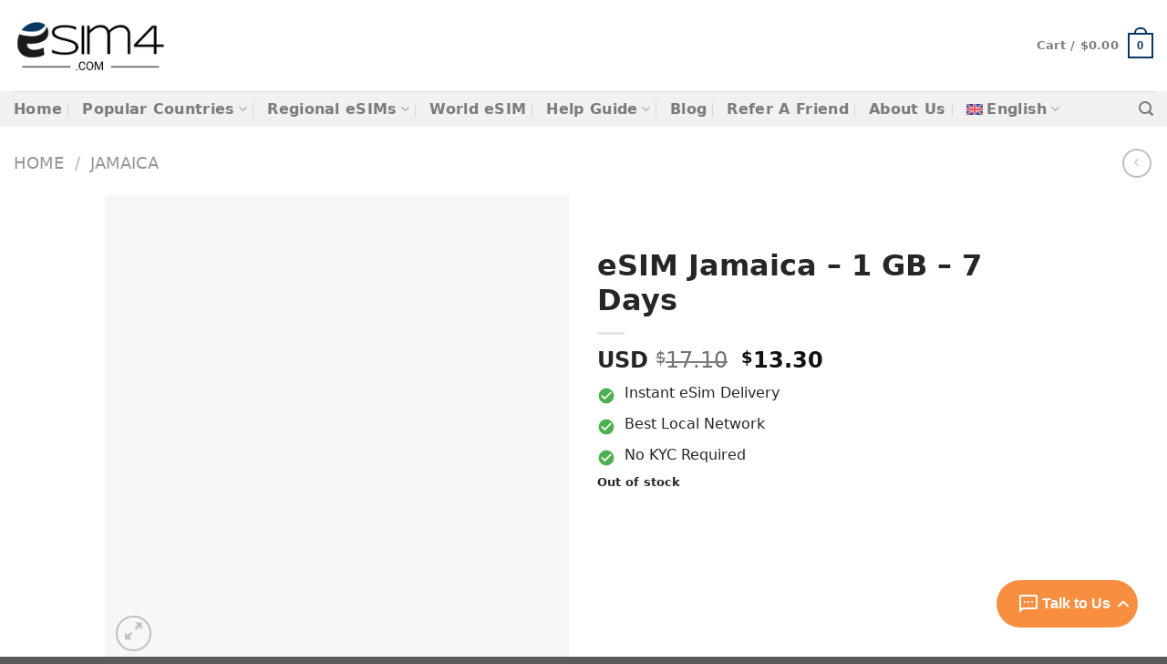

--- FILE ---
content_type: text/html; charset=UTF-8
request_url: https://www.esim4.com/product/esim-jamaica-1-gb-7/
body_size: 52711
content:
<!DOCTYPE html>
<html lang="en-US" prefix="og: https://ogp.me/ns#" class="loading-site no-js">
<head>
	<meta charset="UTF-8" /><link rel="preload" href="https://www.esim4.com/wp-content/cache/fvm/min/1763820445-cssb70232d866cfae8784f93b5b569cb797995909dfd9bd4a70c52436800e7d6.css" as="style" media="all"  /><script data-cfasync="false">if(navigator.userAgent.match(/MSIE|Internet Explorer/i)||navigator.userAgent.match(/Trident\/7\..*?rv:11/i)){var href=document.location.href;if(!href.match(/[?&]iebrowser/)){if(href.indexOf("?")==-1){if(href.indexOf("#")==-1){document.location.href=href+"?iebrowser=1"}else{document.location.href=href.replace("#","?iebrowser=1#")}}else{if(href.indexOf("#")==-1){document.location.href=href+"&iebrowser=1"}else{document.location.href=href.replace("#","&iebrowser=1#")}}}}</script>
<script data-cfasync="false">class FVMLoader{constructor(e){this.triggerEvents=e,this.eventOptions={passive:!0},this.userEventListener=this.triggerListener.bind(this),this.delayedScripts={normal:[],async:[],defer:[]},this.allJQueries=[]}_addUserInteractionListener(e){this.triggerEvents.forEach(t=>window.addEventListener(t,e.userEventListener,e.eventOptions))}_removeUserInteractionListener(e){this.triggerEvents.forEach(t=>window.removeEventListener(t,e.userEventListener,e.eventOptions))}triggerListener(){this._removeUserInteractionListener(this),"loading"===document.readyState?document.addEventListener("DOMContentLoaded",this._loadEverythingNow.bind(this)):this._loadEverythingNow()}async _loadEverythingNow(){this._runAllDelayedCSS(),this._delayEventListeners(),this._delayJQueryReady(this),this._handleDocumentWrite(),this._registerAllDelayedScripts(),await this._loadScriptsFromList(this.delayedScripts.normal),await this._loadScriptsFromList(this.delayedScripts.defer),await this._loadScriptsFromList(this.delayedScripts.async),await this._triggerDOMContentLoaded(),await this._triggerWindowLoad(),window.dispatchEvent(new Event("wpr-allScriptsLoaded"))}_registerAllDelayedScripts(){document.querySelectorAll("script[type=fvmdelay]").forEach(e=>{e.hasAttribute("src")?e.hasAttribute("async")&&!1!==e.async?this.delayedScripts.async.push(e):e.hasAttribute("defer")&&!1!==e.defer||"module"===e.getAttribute("data-type")?this.delayedScripts.defer.push(e):this.delayedScripts.normal.push(e):this.delayedScripts.normal.push(e)})}_runAllDelayedCSS(){document.querySelectorAll("link[rel=fvmdelay]").forEach(e=>{e.setAttribute("rel","stylesheet")})}async _transformScript(e){return await this._requestAnimFrame(),new Promise(t=>{const n=document.createElement("script");let r;[...e.attributes].forEach(e=>{let t=e.nodeName;"type"!==t&&("data-type"===t&&(t="type",r=e.nodeValue),n.setAttribute(t,e.nodeValue))}),e.hasAttribute("src")?(n.addEventListener("load",t),n.addEventListener("error",t)):(n.text=e.text,t()),e.parentNode.replaceChild(n,e)})}async _loadScriptsFromList(e){const t=e.shift();return t?(await this._transformScript(t),this._loadScriptsFromList(e)):Promise.resolve()}_delayEventListeners(){let e={};function t(t,n){!function(t){function n(n){return e[t].eventsToRewrite.indexOf(n)>=0?"wpr-"+n:n}e[t]||(e[t]={originalFunctions:{add:t.addEventListener,remove:t.removeEventListener},eventsToRewrite:[]},t.addEventListener=function(){arguments[0]=n(arguments[0]),e[t].originalFunctions.add.apply(t,arguments)},t.removeEventListener=function(){arguments[0]=n(arguments[0]),e[t].originalFunctions.remove.apply(t,arguments)})}(t),e[t].eventsToRewrite.push(n)}function n(e,t){let n=e[t];Object.defineProperty(e,t,{get:()=>n||function(){},set(r){e["wpr"+t]=n=r}})}t(document,"DOMContentLoaded"),t(window,"DOMContentLoaded"),t(window,"load"),t(window,"pageshow"),t(document,"readystatechange"),n(document,"onreadystatechange"),n(window,"onload"),n(window,"onpageshow")}_delayJQueryReady(e){let t=window.jQuery;Object.defineProperty(window,"jQuery",{get:()=>t,set(n){if(n&&n.fn&&!e.allJQueries.includes(n)){n.fn.ready=n.fn.init.prototype.ready=function(t){e.domReadyFired?t.bind(document)(n):document.addEventListener("DOMContentLoaded2",()=>t.bind(document)(n))};const t=n.fn.on;n.fn.on=n.fn.init.prototype.on=function(){if(this[0]===window){function e(e){return e.split(" ").map(e=>"load"===e||0===e.indexOf("load.")?"wpr-jquery-load":e).join(" ")}"string"==typeof arguments[0]||arguments[0]instanceof String?arguments[0]=e(arguments[0]):"object"==typeof arguments[0]&&Object.keys(arguments[0]).forEach(t=>{delete Object.assign(arguments[0],{[e(t)]:arguments[0][t]})[t]})}return t.apply(this,arguments),this},e.allJQueries.push(n)}t=n}})}async _triggerDOMContentLoaded(){this.domReadyFired=!0,await this._requestAnimFrame(),document.dispatchEvent(new Event("DOMContentLoaded2")),await this._requestAnimFrame(),window.dispatchEvent(new Event("DOMContentLoaded2")),await this._requestAnimFrame(),document.dispatchEvent(new Event("wpr-readystatechange")),await this._requestAnimFrame(),document.wpronreadystatechange&&document.wpronreadystatechange()}async _triggerWindowLoad(){await this._requestAnimFrame(),window.dispatchEvent(new Event("wpr-load")),await this._requestAnimFrame(),window.wpronload&&window.wpronload(),await this._requestAnimFrame(),this.allJQueries.forEach(e=>e(window).trigger("wpr-jquery-load")),window.dispatchEvent(new Event("wpr-pageshow")),await this._requestAnimFrame(),window.wpronpageshow&&window.wpronpageshow()}_handleDocumentWrite(){const e=new Map;document.write=document.writeln=function(t){const n=document.currentScript,r=document.createRange(),i=n.parentElement;let a=e.get(n);void 0===a&&(a=n.nextSibling,e.set(n,a));const s=document.createDocumentFragment();r.setStart(s,0),s.appendChild(r.createContextualFragment(t)),i.insertBefore(s,a)}}async _requestAnimFrame(){return new Promise(e=>requestAnimationFrame(e))}static run(){const e=new FVMLoader(["keydown","mousemove","touchmove","touchstart","touchend","wheel"]);e._addUserInteractionListener(e)}}FVMLoader.run();</script><link rel="pingback" href="https://www.esim4.com/xmlrpc.php" /><link rel="alternate" hreflang="ko" href="https://www.esim4.com/ko/product/esim-%ec%9e%90%eb%a9%94%ec%9d%b4%ec%b9%b4-1gb-7%ec%9d%bc/" /><link rel="alternate" hreflang="en" href="https://www.esim4.com/product/esim-jamaica-1-gb-7/" /><link rel="alternate" hreflang="fr" href="https://www.esim4.com/fr/produit/esim-jamaique-1-gb-7-jours/" /><link rel="alternate" hreflang="ar" href="https://www.esim4.com/ar/product/%d8%b4%d8%b1%d9%8a%d8%ad%d8%a9-esim-%d8%ac%d8%a7%d9%85%d8%a7%d9%8a%d9%83%d8%a7-1-%d8%ac%d9%8a%d8%ac%d8%a7-%d8%a8%d8%a7%d9%8a%d8%aa-7-%d8%a3%d9%8a%d8%a7%d9%85/" /><link rel="alternate" hreflang="zh-hans" href="https://www.esim4.com/zh-hans/product/esim-%e7%89%99%e4%b9%b0%e5%8a%a0-1-gb-7-%e5%a4%a9/" /><link rel="alternate" hreflang="de" href="https://www.esim4.com/de/produkt/esim-jamaika-1-gb-7-tage/" /><link rel="alternate" hreflang="es" href="https://www.esim4.com/es/producto/esim-jamaica-1-gb-7-dias/" /><link rel="alternate" hreflang="x-default" href="https://www.esim4.com/product/esim-jamaica-1-gb-7/" /><meta name="viewport" content="width=device-width, initial-scale=1" /><title>eSIM Jamaica - 1 GB - 7 Days</title><meta name="description" content="Hello, Globetrotter! 🚀 Gearing up for a journey to the world&#039;s hidden gem, Jamaica? Let our 1 GB - 7 Days eSIM be your reliable digital ally, ensuring you"/><meta name="robots" content="follow, index, max-snippet:-1, max-video-preview:-1, max-image-preview:large"/><link rel="canonical" href="https://www.esim4.com/product/esim-jamaica-1-gb-7/" /><meta property="og:locale" content="en_US" /><meta property="og:type" content="product" /><meta property="og:title" content="eSIM Jamaica - 1 GB - 7 Days" /><meta property="og:description" content="Hello, Globetrotter! 🚀 Gearing up for a journey to the world&#039;s hidden gem, Jamaica? Let our 1 GB - 7 Days eSIM be your reliable digital ally, ensuring you" /><meta property="og:url" content="https://www.esim4.com/product/esim-jamaica-1-gb-7/" /><meta property="og:site_name" content="eSIM4" /><meta property="og:updated_time" content="2025-12-29T01:28:04+11:00" /><meta property="og:image" content="https://www.esim4.com/wp-content/uploads/2023/05/esim-jamaica-1-gb-7-days-3.png" /><meta property="og:image:secure_url" content="https://www.esim4.com/wp-content/uploads/2023/05/esim-jamaica-1-gb-7-days-3.png" /><meta property="og:image:width" content="1000" /><meta property="og:image:height" content="1000" /><meta property="og:image:alt" content="eSIM Jamaica &#8211; 1 GB &#8211; 7 Days" /><meta property="og:image:type" content="image/png" /><meta property="product:price:amount" content="13.3" /><meta property="product:price:currency" content="USD" /><meta property="product:retailer_item_id" content="jammcom-7days-1gb" /><meta name="twitter:card" content="summary_large_image" /><meta name="twitter:title" content="eSIM Jamaica - 1 GB - 7 Days" /><meta name="twitter:description" content="Hello, Globetrotter! 🚀 Gearing up for a journey to the world&#039;s hidden gem, Jamaica? Let our 1 GB - 7 Days eSIM be your reliable digital ally, ensuring you" /><meta name="twitter:image" content="https://www.esim4.com/wp-content/uploads/2023/05/esim-jamaica-1-gb-7-days-3.png" /><meta name="twitter:label1" content="Price" /><meta name="twitter:data1" content="&#036;13.30" /><meta name="twitter:label2" content="Availability" /><meta name="twitter:data2" content="Out of stock" /><script type="application/ld+json" class="rank-math-schema-pro">{"@context":"https://schema.org","@graph":[{"@type":"Place","@id":"https://www.esim4.com/#place","geo":{"@type":"GeoCoordinates","latitude":"-33.87314712669626","longitude":" 151.20390008465742"},"hasMap":"https://www.google.com/maps/search/?api=1&amp;query=-33.87314712669626, 151.20390008465742","address":{"@type":"PostalAddress","streetAddress":"Suite 18, 281 - 287 Sussex St","addressRegion":"NSW","postalCode":"2000","addressCountry":"Australia"}},{"@type":"Organization","@id":"https://www.esim4.com/#organization","name":"eSIM4","url":"https://www.esim4.com","address":{"@type":"PostalAddress","streetAddress":"Suite 18, 281 - 287 Sussex St","addressRegion":"NSW","postalCode":"2000","addressCountry":"Australia"},"logo":{"@type":"ImageObject","@id":"https://www.esim4.com/#logo","url":"https://www.esim4.com/wp-content/uploads/2024/08/eSim4logo.png","contentUrl":"https://www.esim4.com/wp-content/uploads/2024/08/eSim4logo.png","caption":"eSIM4","inLanguage":"en-US","width":"389","height":"150"},"description":"eSIM4 offers a convenient and cost-effective solution for international travelers, providing access to over 120+ data packages without contracts. We allows users to easily install and activate their eSIM by scanning a QR code, ensuring seamless connectivity upon arrival at their destination. eSIM4 offers features like co-existence with physical SIM cards, compatibility with various eSIM-enabled devices, and the ability to top up data plans as needed during the trip.","location":{"@id":"https://www.esim4.com/#place"}},{"@type":"WebSite","@id":"https://www.esim4.com/#website","url":"https://www.esim4.com","name":"eSIM4","alternateName":"eSIM4","publisher":{"@id":"https://www.esim4.com/#organization"},"inLanguage":"en-US"},{"@type":"ImageObject","@id":"https://www.esim4.com/wp-content/uploads/2023/05/esim-jamaica-1-gb-7-days-3.png","url":"https://www.esim4.com/wp-content/uploads/2023/05/esim-jamaica-1-gb-7-days-3.png","width":"1000","height":"1000","inLanguage":"en-US"},{"@type":"BreadcrumbList","@id":"https://www.esim4.com/product/esim-jamaica-1-gb-7/#breadcrumb","itemListElement":[{"@type":"ListItem","position":"1","item":{"@id":"https://www.esim4.com","name":"Home"}},{"@type":"ListItem","position":"2","item":{"@id":"https://www.esim4.com/product-category/jamaica/","name":"Jamaica"}},{"@type":"ListItem","position":"3","item":{"@id":"https://www.esim4.com/product/esim-jamaica-1-gb-7/","name":"eSIM Jamaica &#8211; 1 GB &#8211; 7 Days"}}]},{"@type":"ItemPage","@id":"https://www.esim4.com/product/esim-jamaica-1-gb-7/#webpage","url":"https://www.esim4.com/product/esim-jamaica-1-gb-7/","name":"eSIM Jamaica - 1 GB - 7 Days","datePublished":"2025-04-29T04:30:02+10:00","dateModified":"2025-12-29T01:28:04+11:00","isPartOf":{"@id":"https://www.esim4.com/#website"},"primaryImageOfPage":{"@id":"https://www.esim4.com/wp-content/uploads/2023/05/esim-jamaica-1-gb-7-days-3.png"},"inLanguage":"en-US","breadcrumb":{"@id":"https://www.esim4.com/product/esim-jamaica-1-gb-7/#breadcrumb"}},{"@type":"Product","name":"eSIM Jamaica - 1 GB - 7 Days","description":"Hello, Globetrotter! \ud83d\ude80 Gearing up for a journey to the world's hidden gem, Jamaica? Let our 1 GB - 7 Days eSIM be your reliable digital ally, ensuring you remain connected at every step! 4G Data-only eSIM.Rechargeable online with no expiry.Operates on the Digicel network in Jamaica. This eSIM doesn't come with a number.. Be it for work or leisure, rely on our real-time, robust local mobile connectivity from the moment you set foot in your destination! Unbox the advantages of our prepaid eSIM: ----------------------------------------------- \ud83c\udfaf Be up and running in under a minute. Embrace fast local connectivity no matter where your travels take you. \ud83c\udf10 Immerse in the strength of 3G/4G connectivity with our eSIM. Embrace local internet speeds and say goodbye to the hassles of traditional roaming. \ud83d\udcb0 Enjoy economical local rates. Abandon the uncertainty of steep and unpredictable roaming costs. \ud83d\udd70 Reclaim your time with zero SIM card swaps. Forget about long airport queues or the nuisance of physically switching SIM cards. Distinctive Product Features: ----------------------------------------------- \u2714\ufe0f Data Access: prepaid eSIM 1 GB - 7 Days. \u2714\ufe0f Validity: Enjoy a 1 GB - 7 Days validity period from the day of your eSIM activation. \u2714\ufe0f Speed: Tap into 3G/4G connectivity. \u2714\ufe0f Plan Type: Data only. Keep up with all your favourite apps and make calls via platforms like WhatsApp, Facebook, and more. \u2714\ufe0f Privacy: We respect your privacy. No need for identity verification \u2013 explore the world while preserving your anonymity. \u2714\ufe0f Networks: Our Jamaica eSIM syncs with local network providers, ensuring uninterrupted coverage. \u2714\ufe0f Coverage: Enjoy full-scale coverage throughout your destination. \u2714\ufe0f Compatibility: Designed exclusively for eSIM-supported, unlocked devices. \u2714\ufe0f Delivery: Upon purchase, we'll email your customized eSIM and detailed setup instructions for iOS and Android within 24 hours. Just scan the QR code to activate \u2013 it's that simple! What can I do with 1 GB - 7 Days of data? With our 1 GB - 7 Days data package, you'll have more than enough data to stay connected and make the most of your trip. Here's what you can do with 1 GB - 7 Days of data: Google Map Find 2,684,354 routes Spotify Listen to 204 songs YouTube Watch 0.3 hours of videos Facebook Make 512 Facebook posts Instagram Make 3,495 Instagram posts *** Disclaimer: These estimates are for reference only; actual data usage may vary. Upload and share your travel memories on social media and stay connected with friends and family through video calls. At eSIM4, we're dedicated to offering the most trustworthy eSIM and mobile internet solutions across the globe. For any inquiries or assistance, don't hesitate to contact us. Here's to a memorable journey! \ud83d\ude80","sku":"jammcom-7days-1gb","category":"Jamaica","mainEntityOfPage":{"@id":"https://www.esim4.com/product/esim-jamaica-1-gb-7/#webpage"},"image":[{"@type":"ImageObject","url":"https://www.esim4.com/wp-content/uploads/2023/05/esim-jamaica-1-gb-7-days-3.png","height":"1000","width":"1000"},{"@type":"ImageObject","url":"https://www.esim4.com/wp-content/uploads/2023/05/esim-jamaica-1-gb-7-days-4.png","height":"1000","width":"1000"},{"@type":"ImageObject","url":"https://www.esim4.com/wp-content/uploads/2023/05/esim-jamaica-1-gb-7-days-5.png","height":"1000","width":"1000"}],"offers":{"@type":"Offer","price":"13.30","priceCurrency":"USD","priceValidUntil":"2027-12-31","availability":"https://schema.org/OutOfStock","itemCondition":"NewCondition","url":"https://www.esim4.com/product/esim-jamaica-1-gb-7/","seller":{"@type":"Organization","@id":"https://www.esim4.com/","name":"eSIM4","url":"https://www.esim4.com","logo":"https://www.esim4.com/wp-content/uploads/2024/08/eSim4logo.png"}},"@id":"https://www.esim4.com/product/esim-jamaica-1-gb-7/#richSnippet"}]}</script><link rel="alternate" type="application/rss+xml" title="eSIM4 &raquo; Feed" href="https://www.esim4.com/feed/" /><link rel="alternate" type="application/rss+xml" title="eSIM4 &raquo; Comments Feed" href="https://www.esim4.com/comments/feed/" /><link rel="alternate" title="oEmbed (JSON)" type="application/json+oembed" href="https://www.esim4.com/wp-json/oembed/1.0/embed?url=https%3A%2F%2Fwww.esim4.com%2Fproduct%2Fesim-jamaica-1-gb-7%2F" /><link rel="alternate" title="oEmbed (XML)" type="text/xml+oembed" href="https://www.esim4.com/wp-json/oembed/1.0/embed?url=https%3A%2F%2Fwww.esim4.com%2Fproduct%2Fesim-jamaica-1-gb-7%2F&#038;format=xml" /><link rel="alternate" title="JSON" type="application/json" href="https://www.esim4.com/wp-json/wp/v2/product/1740" /><meta name="generator" content="WordPress 6.9" /><meta name="generator" content="WPML ver:4.6.13 stt:5,59,1,4,3,29,2;" /><meta name="msapplication-TileImage" content="https://www.esim4.com/wp-content/uploads/2023/04/cropped-favicon-32x32-1-270x270.png" /><link rel="stylesheet" href="https://www.esim4.com/wp-content/cache/fvm/min/1763820445-cssb70232d866cfae8784f93b5b569cb797995909dfd9bd4a70c52436800e7d6.css" media="all" />
	<link rel="profile" href="https://gmpg.org/xfn/11" />
	

	<script type="d71924fbbbb57a877c881ece-text/javascript">(function(html){html.className = html.className.replace(/\bno-js\b/,'js')})(document.documentElement);</script>









<!-- Google Tag Manager for WordPress by gtm4wp.com -->
<script data-cfasync="false" data-pagespeed-no-defer>
	var gtm4wp_datalayer_name = "dataLayer";
	var dataLayer = dataLayer || [];
	const gtm4wp_use_sku_instead = false;
	const gtm4wp_currency = 'USD';
	const gtm4wp_product_per_impression = 10;
	const gtm4wp_clear_ecommerce = false;
	const gtm4wp_datalayer_max_timeout = 2000;
</script>
<!-- End Google Tag Manager for WordPress by gtm4wp.com --><script type="d71924fbbbb57a877c881ece-text/javascript">window._wca = window._wca || [];</script>

<!-- Search Engine Optimization by Rank Math PRO - https://rankmath.com/ -->





























<!-- /Rank Math WordPress SEO plugin -->

<link rel='dns-prefetch' href='//stats.wp.com' />
<link rel='dns-prefetch' href='//cdn.jsdelivr.net' />
<link rel='prefetch' href='https://www.esim4.com/wp-content/themes/flatsome/assets/js/chunk.countup.js?ver=3.16.8' />
<link rel='prefetch' href='https://www.esim4.com/wp-content/themes/flatsome/assets/js/chunk.sticky-sidebar.js?ver=3.16.8' />
<link rel='prefetch' href='https://www.esim4.com/wp-content/themes/flatsome/assets/js/chunk.tooltips.js?ver=3.16.8' />
<link rel='prefetch' href='https://www.esim4.com/wp-content/themes/flatsome/assets/js/chunk.vendors-popups.js?ver=3.16.8' />
<link rel='prefetch' href='https://www.esim4.com/wp-content/themes/flatsome/assets/js/chunk.vendors-slider.js?ver=3.16.8' />




<style id='wp-img-auto-sizes-contain-inline-css' type='text/css' media="all">img:is([sizes=auto i],[sizes^="auto," i]){contain-intrinsic-size:3000px 1500px}</style>
<style id='wp-emoji-styles-inline-css' type='text/css' media="all">img.wp-smiley,img.emoji{display:inline!important;border:none!important;box-shadow:none!important;height:1em!important;width:1em!important;margin:0 0.07em!important;vertical-align:-0.1em!important;background:none!important;padding:0!important}</style>
<style id='wp-block-library-inline-css' type='text/css' media="all">:root{--wp-block-synced-color:#7a00df;--wp-block-synced-color--rgb:122,0,223;--wp-bound-block-color:var(--wp-block-synced-color);--wp-editor-canvas-background:#ddd;--wp-admin-theme-color:#007cba;--wp-admin-theme-color--rgb:0,124,186;--wp-admin-theme-color-darker-10:#006ba1;--wp-admin-theme-color-darker-10--rgb:0,107,160.5;--wp-admin-theme-color-darker-20:#005a87;--wp-admin-theme-color-darker-20--rgb:0,90,135;--wp-admin-border-width-focus:2px}@media (min-resolution:192dpi){:root{--wp-admin-border-width-focus:1.5px}}.wp-element-button{cursor:pointer}:root .has-very-light-gray-background-color{background-color:#eee}:root .has-very-dark-gray-background-color{background-color:#313131}:root .has-very-light-gray-color{color:#eee}:root .has-very-dark-gray-color{color:#313131}:root .has-vivid-green-cyan-to-vivid-cyan-blue-gradient-background{background:linear-gradient(135deg,#00d084,#0693e3)}:root .has-purple-crush-gradient-background{background:linear-gradient(135deg,#34e2e4,#4721fb 50%,#ab1dfe)}:root .has-hazy-dawn-gradient-background{background:linear-gradient(135deg,#faaca8,#dad0ec)}:root .has-subdued-olive-gradient-background{background:linear-gradient(135deg,#fafae1,#67a671)}:root .has-atomic-cream-gradient-background{background:linear-gradient(135deg,#fdd79a,#004a59)}:root .has-nightshade-gradient-background{background:linear-gradient(135deg,#330968,#31cdcf)}:root .has-midnight-gradient-background{background:linear-gradient(135deg,#020381,#2874fc)}:root{--wp--preset--font-size--normal:16px;--wp--preset--font-size--huge:42px}.has-regular-font-size{font-size:1em}.has-larger-font-size{font-size:2.625em}.has-normal-font-size{font-size:var(--wp--preset--font-size--normal)}.has-huge-font-size{font-size:var(--wp--preset--font-size--huge)}.has-text-align-center{text-align:center}.has-text-align-left{text-align:left}.has-text-align-right{text-align:right}.has-fit-text{white-space:nowrap!important}#end-resizable-editor-section{display:none}.aligncenter{clear:both}.items-justified-left{justify-content:flex-start}.items-justified-center{justify-content:center}.items-justified-right{justify-content:flex-end}.items-justified-space-between{justify-content:space-between}.screen-reader-text{border:0;clip-path:inset(50%);height:1px;margin:-1px;overflow:hidden;padding:0;position:absolute;width:1px;word-wrap:normal!important}.screen-reader-text:focus{background-color:#ddd;clip-path:none;color:#444;display:block;font-size:1em;height:auto;left:5px;line-height:normal;padding:15px 23px 14px;text-decoration:none;top:5px;width:auto;z-index:100000}html :where(.has-border-color){border-style:solid}html :where([style*=border-top-color]){border-top-style:solid}html :where([style*=border-right-color]){border-right-style:solid}html :where([style*=border-bottom-color]){border-bottom-style:solid}html :where([style*=border-left-color]){border-left-style:solid}html :where([style*=border-width]){border-style:solid}html :where([style*=border-top-width]){border-top-style:solid}html :where([style*=border-right-width]){border-right-style:solid}html :where([style*=border-bottom-width]){border-bottom-style:solid}html :where([style*=border-left-width]){border-left-style:solid}html :where(img[class*=wp-image-]){height:auto;max-width:100%}:where(figure){margin:0 0 1em}html :where(.is-position-sticky){--wp-admin--admin-bar--position-offset:var(--wp-admin--admin-bar--height,0px)}@media screen and (max-width:600px){html :where(.is-position-sticky){--wp-admin--admin-bar--position-offset:0px}}</style>
<style id='global-styles-inline-css' type='text/css' media="all">:root{--wp--preset--aspect-ratio--square:1;--wp--preset--aspect-ratio--4-3:4/3;--wp--preset--aspect-ratio--3-4:3/4;--wp--preset--aspect-ratio--3-2:3/2;--wp--preset--aspect-ratio--2-3:2/3;--wp--preset--aspect-ratio--16-9:16/9;--wp--preset--aspect-ratio--9-16:9/16;--wp--preset--color--black:#000000;--wp--preset--color--cyan-bluish-gray:#abb8c3;--wp--preset--color--white:#ffffff;--wp--preset--color--pale-pink:#f78da7;--wp--preset--color--vivid-red:#cf2e2e;--wp--preset--color--luminous-vivid-orange:#ff6900;--wp--preset--color--luminous-vivid-amber:#fcb900;--wp--preset--color--light-green-cyan:#7bdcb5;--wp--preset--color--vivid-green-cyan:#00d084;--wp--preset--color--pale-cyan-blue:#8ed1fc;--wp--preset--color--vivid-cyan-blue:#0693e3;--wp--preset--color--vivid-purple:#9b51e0;--wp--preset--gradient--vivid-cyan-blue-to-vivid-purple:linear-gradient(135deg,rgb(6,147,227) 0%,rgb(155,81,224) 100%);--wp--preset--gradient--light-green-cyan-to-vivid-green-cyan:linear-gradient(135deg,rgb(122,220,180) 0%,rgb(0,208,130) 100%);--wp--preset--gradient--luminous-vivid-amber-to-luminous-vivid-orange:linear-gradient(135deg,rgb(252,185,0) 0%,rgb(255,105,0) 100%);--wp--preset--gradient--luminous-vivid-orange-to-vivid-red:linear-gradient(135deg,rgb(255,105,0) 0%,rgb(207,46,46) 100%);--wp--preset--gradient--very-light-gray-to-cyan-bluish-gray:linear-gradient(135deg,rgb(238,238,238) 0%,rgb(169,184,195) 100%);--wp--preset--gradient--cool-to-warm-spectrum:linear-gradient(135deg,rgb(74,234,220) 0%,rgb(151,120,209) 20%,rgb(207,42,186) 40%,rgb(238,44,130) 60%,rgb(251,105,98) 80%,rgb(254,248,76) 100%);--wp--preset--gradient--blush-light-purple:linear-gradient(135deg,rgb(255,206,236) 0%,rgb(152,150,240) 100%);--wp--preset--gradient--blush-bordeaux:linear-gradient(135deg,rgb(254,205,165) 0%,rgb(254,45,45) 50%,rgb(107,0,62) 100%);--wp--preset--gradient--luminous-dusk:linear-gradient(135deg,rgb(255,203,112) 0%,rgb(199,81,192) 50%,rgb(65,88,208) 100%);--wp--preset--gradient--pale-ocean:linear-gradient(135deg,rgb(255,245,203) 0%,rgb(182,227,212) 50%,rgb(51,167,181) 100%);--wp--preset--gradient--electric-grass:linear-gradient(135deg,rgb(202,248,128) 0%,rgb(113,206,126) 100%);--wp--preset--gradient--midnight:linear-gradient(135deg,rgb(2,3,129) 0%,rgb(40,116,252) 100%);--wp--preset--font-size--small:13px;--wp--preset--font-size--medium:20px;--wp--preset--font-size--large:36px;--wp--preset--font-size--x-large:42px;--wp--preset--font-family--inter:"Inter", sans-serif;--wp--preset--font-family--cardo:Cardo;--wp--preset--spacing--20:0.44rem;--wp--preset--spacing--30:0.67rem;--wp--preset--spacing--40:1rem;--wp--preset--spacing--50:1.5rem;--wp--preset--spacing--60:2.25rem;--wp--preset--spacing--70:3.38rem;--wp--preset--spacing--80:5.06rem;--wp--preset--shadow--natural:6px 6px 9px rgba(0, 0, 0, 0.2);--wp--preset--shadow--deep:12px 12px 50px rgba(0, 0, 0, 0.4);--wp--preset--shadow--sharp:6px 6px 0px rgba(0, 0, 0, 0.2);--wp--preset--shadow--outlined:6px 6px 0px -3px rgb(255, 255, 255), 6px 6px rgb(0, 0, 0);--wp--preset--shadow--crisp:6px 6px 0px rgb(0, 0, 0)}:where(.is-layout-flex){gap:.5em}:where(.is-layout-grid){gap:.5em}body .is-layout-flex{display:flex}.is-layout-flex{flex-wrap:wrap;align-items:center}.is-layout-flex>:is(*,div){margin:0}body .is-layout-grid{display:grid}.is-layout-grid>:is(*,div){margin:0}:where(.wp-block-columns.is-layout-flex){gap:2em}:where(.wp-block-columns.is-layout-grid){gap:2em}:where(.wp-block-post-template.is-layout-flex){gap:1.25em}:where(.wp-block-post-template.is-layout-grid){gap:1.25em}.has-black-color{color:var(--wp--preset--color--black)!important}.has-cyan-bluish-gray-color{color:var(--wp--preset--color--cyan-bluish-gray)!important}.has-white-color{color:var(--wp--preset--color--white)!important}.has-pale-pink-color{color:var(--wp--preset--color--pale-pink)!important}.has-vivid-red-color{color:var(--wp--preset--color--vivid-red)!important}.has-luminous-vivid-orange-color{color:var(--wp--preset--color--luminous-vivid-orange)!important}.has-luminous-vivid-amber-color{color:var(--wp--preset--color--luminous-vivid-amber)!important}.has-light-green-cyan-color{color:var(--wp--preset--color--light-green-cyan)!important}.has-vivid-green-cyan-color{color:var(--wp--preset--color--vivid-green-cyan)!important}.has-pale-cyan-blue-color{color:var(--wp--preset--color--pale-cyan-blue)!important}.has-vivid-cyan-blue-color{color:var(--wp--preset--color--vivid-cyan-blue)!important}.has-vivid-purple-color{color:var(--wp--preset--color--vivid-purple)!important}.has-black-background-color{background-color:var(--wp--preset--color--black)!important}.has-cyan-bluish-gray-background-color{background-color:var(--wp--preset--color--cyan-bluish-gray)!important}.has-white-background-color{background-color:var(--wp--preset--color--white)!important}.has-pale-pink-background-color{background-color:var(--wp--preset--color--pale-pink)!important}.has-vivid-red-background-color{background-color:var(--wp--preset--color--vivid-red)!important}.has-luminous-vivid-orange-background-color{background-color:var(--wp--preset--color--luminous-vivid-orange)!important}.has-luminous-vivid-amber-background-color{background-color:var(--wp--preset--color--luminous-vivid-amber)!important}.has-light-green-cyan-background-color{background-color:var(--wp--preset--color--light-green-cyan)!important}.has-vivid-green-cyan-background-color{background-color:var(--wp--preset--color--vivid-green-cyan)!important}.has-pale-cyan-blue-background-color{background-color:var(--wp--preset--color--pale-cyan-blue)!important}.has-vivid-cyan-blue-background-color{background-color:var(--wp--preset--color--vivid-cyan-blue)!important}.has-vivid-purple-background-color{background-color:var(--wp--preset--color--vivid-purple)!important}.has-black-border-color{border-color:var(--wp--preset--color--black)!important}.has-cyan-bluish-gray-border-color{border-color:var(--wp--preset--color--cyan-bluish-gray)!important}.has-white-border-color{border-color:var(--wp--preset--color--white)!important}.has-pale-pink-border-color{border-color:var(--wp--preset--color--pale-pink)!important}.has-vivid-red-border-color{border-color:var(--wp--preset--color--vivid-red)!important}.has-luminous-vivid-orange-border-color{border-color:var(--wp--preset--color--luminous-vivid-orange)!important}.has-luminous-vivid-amber-border-color{border-color:var(--wp--preset--color--luminous-vivid-amber)!important}.has-light-green-cyan-border-color{border-color:var(--wp--preset--color--light-green-cyan)!important}.has-vivid-green-cyan-border-color{border-color:var(--wp--preset--color--vivid-green-cyan)!important}.has-pale-cyan-blue-border-color{border-color:var(--wp--preset--color--pale-cyan-blue)!important}.has-vivid-cyan-blue-border-color{border-color:var(--wp--preset--color--vivid-cyan-blue)!important}.has-vivid-purple-border-color{border-color:var(--wp--preset--color--vivid-purple)!important}.has-vivid-cyan-blue-to-vivid-purple-gradient-background{background:var(--wp--preset--gradient--vivid-cyan-blue-to-vivid-purple)!important}.has-light-green-cyan-to-vivid-green-cyan-gradient-background{background:var(--wp--preset--gradient--light-green-cyan-to-vivid-green-cyan)!important}.has-luminous-vivid-amber-to-luminous-vivid-orange-gradient-background{background:var(--wp--preset--gradient--luminous-vivid-amber-to-luminous-vivid-orange)!important}.has-luminous-vivid-orange-to-vivid-red-gradient-background{background:var(--wp--preset--gradient--luminous-vivid-orange-to-vivid-red)!important}.has-very-light-gray-to-cyan-bluish-gray-gradient-background{background:var(--wp--preset--gradient--very-light-gray-to-cyan-bluish-gray)!important}.has-cool-to-warm-spectrum-gradient-background{background:var(--wp--preset--gradient--cool-to-warm-spectrum)!important}.has-blush-light-purple-gradient-background{background:var(--wp--preset--gradient--blush-light-purple)!important}.has-blush-bordeaux-gradient-background{background:var(--wp--preset--gradient--blush-bordeaux)!important}.has-luminous-dusk-gradient-background{background:var(--wp--preset--gradient--luminous-dusk)!important}.has-pale-ocean-gradient-background{background:var(--wp--preset--gradient--pale-ocean)!important}.has-electric-grass-gradient-background{background:var(--wp--preset--gradient--electric-grass)!important}.has-midnight-gradient-background{background:var(--wp--preset--gradient--midnight)!important}.has-small-font-size{font-size:var(--wp--preset--font-size--small)!important}.has-medium-font-size{font-size:var(--wp--preset--font-size--medium)!important}.has-large-font-size{font-size:var(--wp--preset--font-size--large)!important}.has-x-large-font-size{font-size:var(--wp--preset--font-size--x-large)!important}</style>

<style id='classic-theme-styles-inline-css' type='text/css' media="all">/*! This file is auto-generated */
.wp-block-button__link{color:#fff;background-color:#32373c;border-radius:9999px;box-shadow:none;text-decoration:none;padding:calc(.667em + 2px) calc(1.333em + 2px);font-size:1.125em}.wp-block-file__button{background:#32373c;color:#fff;text-decoration:none}</style>



<style id='pisol-sales-notification-animate-inline-css' type='text/css' media="all">.pi-popup{background-color:#fff;left:20px;bottom:20px;width:40vw;border-radius:5px}.pi-popup-image{width:25%;order:1;padding:10px}.pi-popup-image img{border-radius:0}.pi-popup-content{order:2;color:#000;font-size:16px;font-weight:400}.pi-product{color:#000;font-size:16px;font-weight:400}.pi-product_link{color:#000;font-size:16px;font-weight:400}.pi-time{color:#000;font-size:16px;font-weight:400}.pi-date{color:#000;font-size:16px;font-weight:400}.pi-country{color:#000;font-size:16px;font-weight:400}.pi-state{color:#000;font-size:16px;font-weight:400}.pi-city{color:#000;font-size:16px;font-weight:400}.pi-first_name{color:#000;font-size:16px;font-weight:400}@media (max-width:968px){.pi-popup{bottom:0px!important;left:0px!important;top:auto!important;width:100%!important;border-radius:0!important}.pi-popup-image{width:25%!important}.pi-popup-close{right:10px}}</style>


<style id='woocommerce-inline-inline-css' type='text/css' media="all">.woocommerce form .form-row .required{visibility:visible}</style>




<style id='wpml-legacy-horizontal-list-0-inline-css' type='text/css' media="all">.wpml-ls-statics-footer a,.wpml-ls-statics-footer .wpml-ls-sub-menu a,.wpml-ls-statics-footer .wpml-ls-sub-menu a:link,.wpml-ls-statics-footer li:not(.wpml-ls-current-language) .wpml-ls-link,.wpml-ls-statics-footer li:not(.wpml-ls-current-language) .wpml-ls-link:link{color:#444;background-color:#fff}.wpml-ls-statics-footer a,.wpml-ls-statics-footer .wpml-ls-sub-menu a:hover,.wpml-ls-statics-footer .wpml-ls-sub-menu a:focus,.wpml-ls-statics-footer .wpml-ls-sub-menu a:link:hover,.wpml-ls-statics-footer .wpml-ls-sub-menu a:link:focus{color:#000;background-color:#eee}.wpml-ls-statics-footer .wpml-ls-current-language>a{color:#444;background-color:#fff}.wpml-ls-statics-footer .wpml-ls-current-language:hover>a,.wpml-ls-statics-footer .wpml-ls-current-language>a:focus{color:#000;background-color:#eee}</style>






<style id='flatsome-main-inline-css' type='text/css' media="all">@font-face{font-family:"fl-icons";font-display:block;src:url(https://www.esim4.com/wp-content/themes/flatsome/assets/css/icons/fl-icons.woff?v=3.16.8) format("woff")}</style>


<script type="d71924fbbbb57a877c881ece-text/javascript" id="wpml-cookie-js-extra">
/* <![CDATA[ */
var wpml_cookies = {"wp-wpml_current_language":{"value":"en","expires":1,"path":"/"}};
var wpml_cookies = {"wp-wpml_current_language":{"value":"en","expires":1,"path":"/"}};
//# sourceURL=wpml-cookie-js-extra
/* ]]> */
</script>
<script type="d71924fbbbb57a877c881ece-text/javascript" src="https://www.esim4.com/wp-content/plugins/sitepress-multilingual-cms/res/js/cookies/language-cookie.js?ver=4.6.13" id="wpml-cookie-js" defer="defer" data-wp-strategy="defer"></script>
<script type="d71924fbbbb57a877c881ece-text/javascript" src="https://www.esim4.com/wp-includes/js/jquery/jquery.min.js?ver=3.7.1" id="jquery-core-js"></script>
<script type="d71924fbbbb57a877c881ece-text/javascript" src="https://www.esim4.com/wp-content/plugins/woocommerce/assets/js/jquery-blockui/jquery.blockUI.min.js?ver=2.7.0-wc.9.2.4" id="jquery-blockui-js" defer="defer" data-wp-strategy="defer"></script>
<script type="d71924fbbbb57a877c881ece-text/javascript" id="wc-add-to-cart-js-extra">
/* <![CDATA[ */
var wc_add_to_cart_params = {"ajax_url":"/wp-admin/admin-ajax.php","wc_ajax_url":"/?wc-ajax=%%endpoint%%","i18n_view_cart":"View cart","cart_url":"https://www.esim4.com/cart/","is_cart":"","cart_redirect_after_add":"yes"};
//# sourceURL=wc-add-to-cart-js-extra
/* ]]> */
</script>
<script type="d71924fbbbb57a877c881ece-text/javascript" src="https://www.esim4.com/wp-content/plugins/woocommerce/assets/js/frontend/add-to-cart.min.js?ver=9.2.4" id="wc-add-to-cart-js" defer="defer" data-wp-strategy="defer"></script>
<script type="d71924fbbbb57a877c881ece-text/javascript" src="https://www.esim4.com/wp-content/plugins/woocommerce/assets/js/photoswipe/photoswipe.min.js?ver=4.1.1-wc.9.2.4" id="photoswipe-js" defer="defer" data-wp-strategy="defer"></script>
<script type="d71924fbbbb57a877c881ece-text/javascript" src="https://www.esim4.com/wp-content/plugins/woocommerce/assets/js/photoswipe/photoswipe-ui-default.min.js?ver=4.1.1-wc.9.2.4" id="photoswipe-ui-default-js" defer="defer" data-wp-strategy="defer"></script>
<script type="d71924fbbbb57a877c881ece-text/javascript" id="wc-single-product-js-extra">
/* <![CDATA[ */
var wc_single_product_params = {"i18n_required_rating_text":"Please select a rating","review_rating_required":"yes","flexslider":{"rtl":false,"animation":"slide","smoothHeight":true,"directionNav":false,"controlNav":"thumbnails","slideshow":false,"animationSpeed":500,"animationLoop":false,"allowOneSlide":false},"zoom_enabled":"","zoom_options":[],"photoswipe_enabled":"1","photoswipe_options":{"shareEl":false,"closeOnScroll":false,"history":false,"hideAnimationDuration":0,"showAnimationDuration":0},"flexslider_enabled":""};
//# sourceURL=wc-single-product-js-extra
/* ]]> */
</script>
<script type="d71924fbbbb57a877c881ece-text/javascript" src="https://www.esim4.com/wp-content/plugins/woocommerce/assets/js/frontend/single-product.min.js?ver=9.2.4" id="wc-single-product-js" defer="defer" data-wp-strategy="defer"></script>
<script type="d71924fbbbb57a877c881ece-text/javascript" src="https://www.esim4.com/wp-content/plugins/woocommerce/assets/js/js-cookie/js.cookie.min.js?ver=2.1.4-wc.9.2.4" id="js-cookie-js" defer="defer" data-wp-strategy="defer"></script>
<script type="d71924fbbbb57a877c881ece-text/javascript" id="woocommerce-js-extra">
/* <![CDATA[ */
var woocommerce_params = {"ajax_url":"/wp-admin/admin-ajax.php","wc_ajax_url":"/?wc-ajax=%%endpoint%%"};
//# sourceURL=woocommerce-js-extra
/* ]]> */
</script>
<script type="d71924fbbbb57a877c881ece-text/javascript" src="https://www.esim4.com/wp-content/plugins/woocommerce/assets/js/frontend/woocommerce.min.js?ver=9.2.4" id="woocommerce-js" defer="defer" data-wp-strategy="defer"></script>
<script type="d71924fbbbb57a877c881ece-text/javascript" id="gens-raf-js-js-extra">
/* <![CDATA[ */
var gens_raf = {"cookieTime":"30","ajax_url":"https://www.esim4.com/wp-admin/admin-ajax.php","success_msg":"Invitation has been sent!","modal":"","modal_delay":"","nonce":"531ba239d6"};
//# sourceURL=gens-raf-js-js-extra
/* ]]> */
</script>
<script type="d71924fbbbb57a877c881ece-text/javascript" src="https://www.esim4.com/wp-content/plugins/wpgens-refer-a-friend-premium/assets/js/gens-raf-public.js?ver=4.4.3" id="gens-raf-js-js"></script>
<script type="d71924fbbbb57a877c881ece-text/javascript" src="https://www.esim4.com/wp-content/plugins/sitepress-multilingual-cms/templates/language-switchers/legacy-dropdown/script.min.js?ver=1" id="wpml-legacy-dropdown-0-js"></script>
<script type="d71924fbbbb57a877c881ece-text/javascript" src="https://www.esim4.com/wp-content/plugins/sitepress-multilingual-cms/templates/language-switchers/legacy-dropdown-click/script.min.js?ver=1" id="wpml-legacy-dropdown-click-0-js"></script>
<script data-service="jetpack-statistics" data-category="statistics" type="text/plain" data-cmplz-src="https://stats.wp.com/s-202604.js" id="woocommerce-analytics-js" defer="defer" data-wp-strategy="defer"></script>
<script type="d71924fbbbb57a877c881ece-text/javascript" id="woocommerce-tokenization-form-js-extra">
/* <![CDATA[ */
var wc_tokenization_form_params = {"is_registration_required":"","is_logged_in":""};
//# sourceURL=woocommerce-tokenization-form-js-extra
/* ]]> */
</script>
<script type="d71924fbbbb57a877c881ece-text/javascript" src="https://www.esim4.com/wp-content/plugins/woocommerce/assets/js/frontend/tokenization-form.min.js?ver=9.2.4" id="woocommerce-tokenization-form-js"></script>
<link rel="https://api.w.org/" href="https://www.esim4.com/wp-json/" /><link rel="EditURI" type="application/rsd+xml" title="RSD" href="https://www.esim4.com/xmlrpc.php?rsd" />

<link rel='shortlink' href='https://www.esim4.com/?p=1740' />

	<style media="all">img#wpstats{display:none}</style>
					<style media="all">.cmplz-hidden{display:none!important}</style>
<!-- Google Tag Manager for WordPress by gtm4wp.com -->
<!-- GTM Container placement set to automatic -->
<script data-cfasync="false" data-pagespeed-no-defer>
	var dataLayer_content = {"pagePostType":"product","pagePostType2":"single-product","pagePostAuthor":"admin","cartContent":{"totals":{"applied_coupons":[],"discount_total":0,"subtotal":0,"total":0},"items":[]},"productRatingCounts":[],"productAverageRating":0,"productReviewCount":0,"productType":"simple","productIsVariable":0};
	dataLayer.push( dataLayer_content );
</script>
<script data-cfasync="false" data-pagespeed-no-defer>
(function(w,d,s,l,i){w[l]=w[l]||[];w[l].push({'gtm.start':
new Date().getTime(),event:'gtm.js'});var f=d.getElementsByTagName(s)[0],
j=d.createElement(s),dl=l!='dataLayer'?'&l='+l:'';j.async=true;j.src=
'//www.googletagmanager.com/gtm.js?id='+i+dl;f.parentNode.insertBefore(j,f);
})(window,document,'script','dataLayer','GTM-K3ZDWWT');
</script>
<!-- End Google Tag Manager for WordPress by gtm4wp.com --><style media="all">.bg{opacity:0;transition:opacity 1s;-webkit-transition:opacity 1s}.bg-loaded{opacity:1}</style>	<noscript><style>.woocommerce-product-gallery{ opacity: 1 !important; }</style></noscript>
	
<script type="text/plain" data-service="microsoftads" data-category="marketing">(function(w,d,t,r,u){var f,n,i;w[u]=w[u]||[],f=function(){var o={ti:"97042011"};o.q=w[u],w[u]=new UET(o),w[u].push("pageLoad")},n=d.createElement(t),n.src=r,n.async=1,n.onload=n.onreadystatechange=function(){var s=this.readyState;s&&s!=="loaded"&&s!=="complete"||(f(),n.onload=n.onreadystatechange=null)},i=d.getElementsByTagName(t)[0],i.parentNode.insertBefore(n,i)})(window,document,"script","//bat.bing.com/bat.js","uetq");</script>

<!-- TruConversion for esim4.com -->
<script type="d71924fbbbb57a877c881ece-text/javascript">
    var _tip = _tip || [];
    (function(d,s,id){
        var js, tjs = d.getElementsByTagName(s)[0];
        if(d.getElementById(id)) { return; }
        js = d.createElement(s); js.id = id;
        js.async = true;
        js.src = d.location.protocol + '//app.truconversion.com/ti-js/41988/dcddc.js';
        tjs.parentNode.insertBefore(js, tjs);
    }(document, 'script', 'ti-js'));
</script>
                        



<script src="https://cdn.brevo.com/js/sdk-loader.js" async type="d71924fbbbb57a877c881ece-text/javascript"></script>
<script type="d71924fbbbb57a877c881ece-text/javascript">
    // Version: 2.0
    window.Brevo = window.Brevo || [];
    Brevo.push([
        "init",
        {
        client_key: "uhc3gak6zwkjyxsjvqdehdeq",
        // Optional: Add other initialization options, see documentation
        }
    ]);
</script>

<script src="https://cdn.brevo.com/js/sdk-loader.js" async type="d71924fbbbb57a877c881ece-text/javascript"></script>
<script type="d71924fbbbb57a877c881ece-text/javascript">
    // Version: 2.0
    window.Brevo = window.Brevo || [];
    Brevo.push([
        "init",
        {
        client_key: "uhc3gak6zwkjyxsjvqdehdeq",
        // Optional: Add other initialization options, see documentation
        }
    ]);
</script>

<script nowprocket nitro-exclude type="d71924fbbbb57a877c881ece-text/javascript" id="sa-dynamic-optimization" data-uuid="97628e3f-ef83-4471-917c-927ef7e21547" src="[data-uri]"></script>
<style class='wp-fonts-local' type='text/css' media="all">@font-face{font-family:Inter;font-style:normal;font-weight:300 900;font-display:fallback;src:url(https://www.esim4.com/wp-content/plugins/woocommerce/assets/fonts/Inter-VariableFont_slnt,wght.woff2) format('woff2');font-stretch:normal}@font-face{font-family:Cardo;font-style:normal;font-weight:400;font-display:fallback;src:url(https://www.esim4.com/wp-content/plugins/woocommerce/assets/fonts/cardo_normal_400.woff2) format('woff2')}</style>
<link rel="icon" href="https://www.esim4.com/wp-content/uploads/2023/04/cropped-favicon-32x32-1-32x32.png" sizes="32x32" />
<link rel="icon" href="https://www.esim4.com/wp-content/uploads/2023/04/cropped-favicon-32x32-1-192x192.png" sizes="192x192" />
<link rel="apple-touch-icon" href="https://www.esim4.com/wp-content/uploads/2023/04/cropped-favicon-32x32-1-180x180.png" />

<style id="custom-css" type="text/css" media="all">:root{--primary-color:#073763}.header-main{height:100px}#logo img{max-height:100px}#logo{width:169px}.header-bottom{min-height:16px}.header-top{min-height:30px}.transparent .header-main{height:30px}.transparent #logo img{max-height:30px}.has-transparent+.page-title:first-of-type,.has-transparent+#main>.page-title,.has-transparent+#main>div>.page-title,.has-transparent+#main .page-header-wrapper:first-of-type .page-title{padding-top:80px}.header.show-on-scroll,.stuck .header-main{height:70px!important}.stuck #logo img{max-height:70px!important}.search-form{width:100%}.header-bg-color{background-color:rgba(255,255,255,.9)}.header-bottom{background-color:#f1f1f1}.top-bar-nav>li>a{line-height:17px}.header-main .nav>li>a{line-height:16px}.header-bottom-nav>li>a{line-height:16px}@media (max-width:549px){.header-main{height:70px}#logo img{max-height:70px}}.accordion-title.active,.has-icon-bg .icon .icon-inner,.logo a,.primary.is-underline,.primary.is-link,.badge-outline .badge-inner,.nav-outline>li.active>a,.nav-outline>li.active>a,.cart-icon strong,[data-color='primary'],.is-outline.primary{color:#073763}[data-text-color="primary"]{color:#073763!important}[data-text-bg="primary"]{background-color:#073763}.scroll-to-bullets a,.featured-title,.label-new.menu-item>a:after,.nav-pagination>li>.current,.nav-pagination>li>span:hover,.nav-pagination>li>a:hover,.has-hover:hover .badge-outline .badge-inner,button[type="submit"],.button.wc-forward:not(.checkout):not(.checkout-button),.button.submit-button,.button.primary:not(.is-outline),.featured-table .title,.is-outline:hover,.has-icon:hover .icon-label,.nav-dropdown-bold .nav-column li>a:hover,.nav-dropdown.nav-dropdown-bold>li>a:hover,.nav-dropdown-bold.dark .nav-column li>a:hover,.nav-dropdown.nav-dropdown-bold.dark>li>a:hover,.header-vertical-menu__opener,.is-outline:hover,.tagcloud a:hover,.grid-tools a,input[type='submit']:not(.is-form),.box-badge:hover .box-text,input.button.alt,.nav-box>li>a:hover,.nav-box>li.active>a,.nav-pills>li.active>a,.current-dropdown .cart-icon strong,.cart-icon:hover strong,.nav-line-bottom>li>a:before,.nav-line-grow>li>a:before,.nav-line>li>a:before,.banner,.header-top,.slider-nav-circle .flickity-prev-next-button:hover svg,.slider-nav-circle .flickity-prev-next-button:hover .arrow,.primary.is-outline:hover,.button.primary:not(.is-outline),input[type='submit'].primary,input[type='submit'].primary,input[type='reset'].button,input[type='button'].primary,.badge-inner{background-color:#073763}.nav-vertical.nav-tabs>li.active>a,.scroll-to-bullets a.active,.nav-pagination>li>.current,.nav-pagination>li>span:hover,.nav-pagination>li>a:hover,.has-hover:hover .badge-outline .badge-inner,.accordion-title.active,.featured-table,.is-outline:hover,.tagcloud a:hover,blockquote,.has-border,.cart-icon strong:after,.cart-icon strong,.blockUI:before,.processing:before,.loading-spin,.slider-nav-circle .flickity-prev-next-button:hover svg,.slider-nav-circle .flickity-prev-next-button:hover .arrow,.primary.is-outline:hover{border-color:#073763}.nav-tabs>li.active>a{border-top-color:#073763}.widget_shopping_cart_content .blockUI.blockOverlay:before{border-left-color:#073763}.woocommerce-checkout-review-order .blockUI.blockOverlay:before{border-left-color:#073763}.slider .flickity-prev-next-button:hover svg,.slider .flickity-prev-next-button:hover .arrow{fill:#073763}.primary:focus-visible,.submit-button:focus-visible,button[type="submit"]:focus-visible{outline-color:#073763!important}body{color:#262626}h1,h2,h3,h4,h5,h6,.heading-font{color:#262626}.breadcrumbs{text-transform:none}.nav>li>a,.links>li>a{text-transform:none}.section-title span{text-transform:none}a{color:#086cc3}a:hover{color:#024e91}.tagcloud a:hover{border-color:#024e91;background-color:#024e91}.shop-page-title.featured-title .title-bg{background-image:url(https://www.esim4.com/wp-content/uploads/2023/05/esim-jamaica-1-gb-7-days-3.png)!important}@media screen and (min-width:550px){.products .box-vertical .box-image{min-width:247px!important;width:247px!important}}.footer-2{background-color:#fff}.page-title-small+main .product-container>.row{padding-top:0}.nav-vertical-fly-out>li+li{border-top-width:1px;border-top-style:solid}.accordion-title{padding:5px!important}.green-tick-list{list-style-type:none;padding:0}.green-tick-list li{position:relative;padding-left:30px;margin-bottom:10px;font-size:16px;margin-left:0px!important}.green-tick-list li::before{content:'check_circle';font-family:'Material Icons';position:absolute;left:0;font-size:20px;color:#4CAF50}.coverages-container{display:grid;grid-template-columns:repeat(4,1fr);gap:20px}.coverage-item{padding:20px;border:1px solid #e5e5e5;border-radius:4px;box-sizing:border-box;background-color:#fff;box-shadow:0 2px 4px rgba(0,0,0,.1);text-align:center;display:flex;flex-direction:column;align-items:center;justify-content:center}.coverage-item img{display:block;margin-bottom:10px}.coverage-item ul{margin:0;padding:0;list-style-type:none}.coverage-item li{font-size:14px;font-weight:500;color:#333}.thankyou-custom-left{max-width:400px;position:relative;top:-275px;color:RGB (210,207,204);font-size:24px;left:108px;line-height:1.5;font-family:'Georgia'}.rtl .thankyou-custom-left{left:0;right:100px}@media (max-width:992px){.coverages-container{grid-template-columns:repeat(2,1fr)}}@media (max-width:576px){.coverages-container{grid-template-columns:repeat(1,1fr)}}.label-new.menu-item>a:after{content:"New"}.label-hot.menu-item>a:after{content:"Hot"}.label-sale.menu-item>a:after{content:"Sale"}.label-popular.menu-item>a:after{content:"Popular"}</style>		<style type="text/css" id="wp-custom-css" media="all">.menu-item.has-dropdown>a{pointer-events:none}.custom-mobile-switcher,.custom-mobile-switcher li{list-style:none;position:relative;text-align:center}.custom-mobile-switcher li.lang-dropdown span{font-weight:700}.custom-mobile-switcher .wpml-ls-legacy-dropdown-click .wpml-ls-sub-menu{border:none;padding:7px 0;margin:0;background:rgba(255,255,255,.9);border-radius:2px;box-shadow:1px 1px 14px rgba(0,0,0,.2);z-index:100;font-size:1rem;box-shadow:0 0 25px 0 rgba(0,0,0,.5);overflow:auto;text-align:center}.custom-mobile-switcher .wpml-ls-legacy-dropdown-click .wpml-ls-sub-menu a{background-color:transparent}.custom-mobile-switcher .wpml-ls-legacy-dropdown-click .wpml-ls-sub-menu a:hover{background-color:#eee}.custom-mobile-switcher .wpml-ls-legacy-dropdown-click .wpml-ls-sub-menu li{margin-bottom:.1em}.custom-mobile-switcher .wpml-ls-legacy-dropdown-click{width:auto;max-width:100%;min-width:52px}.custom-mobile-switcher .wpml-ls-legacy-dropdown-click a{border:none;padding:5px 7px!important;line-height:1.5}.custom-mobile-switcher .wpml-ls-legacy-dropdown-click .wpml-ls-current-language:hover>a,.custom-mobile-switcher .wpml-ls-legacy-dropdown-click>a:focus,.custom-mobile-switcher .wpml-ls-legacy-dropdown-click>a:hover{background:transparent}.custom-mobile-switcher .wpml-ls-legacy-dropdown-click a.wpml-ls-item-toggle::after{display:none}.custom-mobile-switcher .wpml-ls-legacy-dropdown-click .wpml-ls-sub-menu li a{display:block;color:#666;border-left:4px solid transparent}.custom-mobile-switcher .wpml-ls-legacy-dropdown-click .wpml-ls-flag{display:inline;vertical-align:middle;max-width:none!important;width:20px}@media (max-width:849px){.header-main li.html.custom{display:block!important}}.accordion .toggle{position:relative;top:0}.post p{margin-bottom:1.5em}*,::before,::after{--tw-border-spacing-x:0;--tw-border-spacing-y:0;--tw-translate-x:0;--tw-translate-y:0;--tw-rotate:0;--tw-skew-x:0;--tw-skew-y:0;--tw-scale-x:1;--tw-scale-y:1;--tw-pan-x:;--tw-pan-y:;--tw-pinch-zoom:;--tw-scroll-snap-strictness:proximity;--tw-gradient-from-position:;--tw-gradient-via-position:;--tw-gradient-to-position:;--tw-ordinal:;--tw-slashed-zero:;--tw-numeric-figure:;--tw-numeric-spacing:;--tw-numeric-fraction:;--tw-ring-inset:;--tw-ring-offset-width:0px;--tw-ring-offset-color:#fff;--tw-ring-color:rgb(59 130 246 / 0.5);--tw-ring-offset-shadow:0 0 #0000;--tw-ring-shadow:0 0 #0000;--tw-shadow:0 0 #0000;--tw-shadow-colored:0 0 #0000;--tw-blur:;--tw-brightness:;--tw-contrast:;--tw-grayscale:;--tw-hue-rotate:;--tw-invert:;--tw-saturate:;--tw-sepia:;--tw-drop-shadow:;--tw-backdrop-blur:;--tw-backdrop-brightness:;--tw-backdrop-contrast:;--tw-backdrop-grayscale:;--tw-backdrop-hue-rotate:;--tw-backdrop-invert:;--tw-backdrop-opacity:;--tw-backdrop-saturate:;--tw-backdrop-sepia:;--tw-contain-size:;--tw-contain-layout:;--tw-contain-paint:;--tw-contain-style:}::backdrop{--tw-border-spacing-x:0;--tw-border-spacing-y:0;--tw-translate-x:0;--tw-translate-y:0;--tw-rotate:0;--tw-skew-x:0;--tw-skew-y:0;--tw-scale-x:1;--tw-scale-y:1;--tw-pan-x:;--tw-pan-y:;--tw-pinch-zoom:;--tw-scroll-snap-strictness:proximity;--tw-gradient-from-position:;--tw-gradient-via-position:;--tw-gradient-to-position:;--tw-ordinal:;--tw-slashed-zero:;--tw-numeric-figure:;--tw-numeric-spacing:;--tw-numeric-fraction:;--tw-ring-inset:;--tw-ring-offset-width:0px;--tw-ring-offset-color:#fff;--tw-ring-color:rgb(59 130 246 / 0.5);--tw-ring-offset-shadow:0 0 #0000;--tw-ring-shadow:0 0 #0000;--tw-shadow:0 0 #0000;--tw-shadow-colored:0 0 #0000;--tw-blur:;--tw-brightness:;--tw-contrast:;--tw-grayscale:;--tw-hue-rotate:;--tw-invert:;--tw-saturate:;--tw-sepia:;--tw-drop-shadow:;--tw-backdrop-blur:;--tw-backdrop-brightness:;--tw-backdrop-contrast:;--tw-backdrop-grayscale:;--tw-backdrop-hue-rotate:;--tw-backdrop-invert:;--tw-backdrop-opacity:;--tw-backdrop-saturate:;--tw-backdrop-sepia:;--tw-contain-size:;--tw-contain-layout:;--tw-contain-paint:;--tw-contain-style:}*,::after,::before{box-sizing:border-box;border-width:0;border-style:solid;border-color:#e5e7eb}::after,::before{--tw-content:''}:host,html{line-height:1.5;-webkit-text-size-adjust:100%;-moz-tab-size:4;tab-size:4;font-family:ui-sans-serif,system-ui,sans-serif,"Apple Color Emoji","Segoe UI Emoji","Segoe UI Symbol","Noto Color Emoji";font-feature-settings:normal;font-variation-settings:normal;-webkit-tap-highlight-color:transparent}body{margin:0;line-height:inherit}hr{height:0;color:inherit;border-top-width:1px}abbr:where([title]){-webkit-text-decoration:underline dotted;text-decoration:underline dotted}h1,h2,h3,h4,h5,h6{font-size:inherit;font-weight:inherit}a.disabled-by-dev{color:inherit;text-decoration:inherit}b,strong{font-weight:bolder}code,kbd,pre,samp{font-family:ui-monospace,SFMono-Regular,Menlo,Monaco,Consolas,"Liberation Mono","Courier New",monospace;font-feature-settings:normal;font-variation-settings:normal;font-size:1em}small{font-size:80%}sub,sup{font-size:75%;line-height:0;position:relative;vertical-align:baseline}sub{bottom:-.25em}sup{top:-.5em}table{text-indent:0;border-color:inherit;border-collapse:collapse}button,input,optgroup,select,textarea{font-family:inherit;font-feature-settings:inherit;font-variation-settings:inherit;font-size:100%;font-weight:inherit;line-height:inherit;letter-spacing:inherit;color:inherit;margin:0;padding:0}button,select{text-transform:none}button,input:where([type=button]),input:where([type=reset]),input:where([type=submit]){-webkit-appearance:button;background-color:transparent;background-image:none}:-moz-focusring{outline:auto}:-moz-ui-invalid{box-shadow:none}progress{vertical-align:baseline}::-webkit-inner-spin-button,::-webkit-outer-spin-button{height:auto}[type=search]{-webkit-appearance:textfield;outline-offset:-2px}::-webkit-search-decoration{-webkit-appearance:none}::-webkit-file-upload-button{-webkit-appearance:button;font:inherit}summary{display:list-item}blockquote,dd,dl,figure,h1,h2,h3,h4,h5,h6,hr,p,pre{margin:0}fieldset{margin:0;padding:0}legend{padding:0}menu,ol,ul{list-style:none;margin:0;padding:0}dialog{padding:0}textarea{resize:vertical}input::placeholder,textarea::placeholder{opacity:1;color:#9ca3af}[role=button],button{cursor:pointer}:disabled{cursor:default}audio,canvas,embed,iframe,img,object,svg,video{display:block;vertical-align:middle}img,video{max-width:100%;height:auto}[hidden]:where(:not([hidden=until-found])){display:none}.container{width:100%}@media (min-width:640px){.container{max-width:640px}}@media (min-width:768px){.container{max-width:768px}}@media (min-width:1024px){.container{max-width:1024px}}@media (min-width:1280px){.container{max-width:1280px}}@media (min-width:1536px){.container{max-width:1536px}}.absolute{position:absolute}.relative{position:relative}.mx-auto{margin-left:auto;margin-right:auto}.mb-0{margin-bottom:0}.mb-12{margin-bottom:3rem}.mb-3{margin-bottom:.75rem}.mb-4{margin-bottom:1rem}.mb-6{margin-bottom:1.5rem}.mb-8{margin-bottom:2rem}.ml-1{margin-left:.25rem}.mr-2{margin-right:.5rem}.mt-12{margin-top:3rem}.mt-3{margin-top:.75rem}.mt-4{margin-top:1rem}.mt-6{margin-top:1.5rem}.mt-8{margin-top:2rem}.inline-block{display:inline-block}.flex{display:flex}.inline-flex{display:inline-flex}.grid{display:grid}.hidden{display:none}.h-12{height:3rem}.h-4{height:1rem}.h-8{height:2rem}.h-auto{height:auto}.h-full{height:100%}.w-12{width:3rem}.w-4{width:1rem}.w-8{width:2rem}.w-full{width:100%}.max-w-3xl{max-width:48rem}.max-w-4xl{max-width:56rem}.flex-grow{flex-grow:1}.grid-cols-1{grid-template-columns:repeat(1,minmax(0,1fr))}.items-center{align-items:center}.justify-start{justify-content:flex-start}.justify-center{justify-content:center}.justify-between{justify-content:space-between}.gap-8{gap:2rem}.gap-x-12{column-gap:3rem}.gap-y-4{row-gap:1rem}.space-x-1>:not([hidden])~:not([hidden]){--tw-space-x-reverse:0;margin-right:calc(0.25rem * var(--tw-space-x-reverse));margin-left:calc(0.25rem * calc(1 - var(--tw-space-x-reverse)))}.space-y-3>:not([hidden])~:not([hidden]){--tw-space-y-reverse:0;margin-top:calc(0.75rem * calc(1 - var(--tw-space-y-reverse)));margin-bottom:calc(0.75rem * var(--tw-space-y-reverse))}.space-y-4>:not([hidden])~:not([hidden]){--tw-space-y-reverse:0;margin-top:calc(1rem * calc(1 - var(--tw-space-y-reverse)));margin-bottom:calc(1rem * var(--tw-space-y-reverse))}.space-y-6>:not([hidden])~:not([hidden]){--tw-space-y-reverse:0;margin-top:calc(1.5rem * calc(1 - var(--tw-space-y-reverse)));margin-bottom:calc(1.5rem * var(--tw-space-y-reverse))}.rounded-lg{border-radius:.5rem}.rounded-xl{border-radius:.75rem}.border{border-width:1px}.border-gray-200{--tw-border-opacity:1;border-color:rgb(229 231 235 / var(--tw-border-opacity,1))}.bg-gray-200{--tw-bg-opacity:1;background-color:rgb(229 231 235 / var(--tw-bg-opacity,1))}.bg-gray-50{--tw-bg-opacity:1;background-color:rgb(249 250 251 / var(--tw-bg-opacity,1))}.bg-white{--tw-bg-opacity:1;background-color:rgb(255 255 255 / var(--tw-bg-opacity,1))}.object-cover{object-fit:cover}.p-1{padding:.25rem}.p-8{padding:2rem}.px-4{padding-left:1rem;padding-right:1rem}.px-6{padding-left:1.5rem;padding-right:1.5rem}.py-16{padding-top:4rem;padding-bottom:4rem}.py-2{padding-top:.5rem;padding-bottom:.5rem}.py-4{padding-top:1rem;padding-bottom:1rem}.text-left{text-align:left}.text-center{text-align:center}.text-2xl{font-size:1.5rem;line-height:2rem}.text-3xl{font-size:1.875rem;line-height:2.25rem}.text-sm{font-size:.875rem;line-height:1.25rem}.font-bold{font-weight:700}.font-medium{font-weight:500}.uppercase{text-transform:uppercase}.lowercase{text-transform:lowercase}.leading-relaxed{line-height:1.625}.text-blue-500{--tw-text-opacity:1;color:rgb(59 130 246 / var(--tw-text-opacity,1))}.text-gray-600{--tw-text-opacity:1;color:rgb(75 85 99 / var(--tw-text-opacity,1))}.text-green-500{--tw-text-opacity:1;color:rgb(34 197 94 / var(--tw-text-opacity,1))}.text-red-500{--tw-text-opacity:1;color:rgb(239 68 68 / var(--tw-text-opacity,1))}.shadow-2xl{--tw-shadow:0 25px 50px -12px rgb(0 0 0 / 0.25);--tw-shadow-colored:0 25px 50px -12px var(--tw-shadow-color);box-shadow:var(--tw-ring-offset-shadow,0 0 #0000),var(--tw-ring-shadow,0 0 #0000),var(--tw-shadow)}.shadow-lg{--tw-shadow:0 10px 15px -3px rgb(0 0 0 / 0.1), 0 4px 6px -4px rgb(0 0 0 / 0.1);--tw-shadow-colored:0 10px 15px -3px var(--tw-shadow-color), 0 4px 6px -4px var(--tw-shadow-color);box-shadow:var(--tw-ring-offset-shadow,0 0 #0000),var(--tw-ring-shadow,0 0 #0000),var(--tw-shadow)}.shadow-md{--tw-shadow:0 4px 6px -1px rgb(0 0 0 / 0.1), 0 2px 4px -2px rgb(0 0 0 / 0.1);--tw-shadow-colored:0 4px 6px -1px var(--tw-shadow-color), 0 2px 4px -2px var(--tw-shadow-color);box-shadow:var(--tw-ring-offset-shadow,0 0 #0000),var(--tw-ring-shadow,0 0 #0000),var(--tw-shadow)}.shadow-sm{--tw-shadow:0 1px 2px 0 rgb(0 0 0 / 0.05);--tw-shadow-colored:0 1px 2px 0 var(--tw-shadow-color);box-shadow:var(--tw-ring-offset-shadow,0 0 #0000),var(--tw-ring-shadow,0 0 #0000),var(--tw-shadow)}.transition-shadow{transition-property:box-shadow;transition-timing-function:cubic-bezier(.4,0,.2,1);transition-duration:150ms}.transition-transform{transition-property:transform;transition-timing-function:cubic-bezier(.4,0,.2,1);transition-duration:150ms}.duration-300{transition-duration:300ms}.hover\:text-blue-700:hover{--tw-text-opacity:1;color:rgb(29 78 216 / var(--tw-text-opacity,1))}.hover\:text-gray-900:hover{--tw-text-opacity:1;color:rgb(17 24 39 / var(--tw-text-opacity,1))}.hover\:underline:hover{-webkit-text-decoration-line:underline;text-decoration-line:underline}.hover\:shadow-xl:hover{--tw-shadow:0 20px 25px -5px rgb(0 0 0 / 0.1), 0 8px 10px -6px rgb(0 0 0 / 0.1);--tw-shadow-colored:0 20px 25px -5px var(--tw-shadow-color), 0 8px 10px -6px var(--tw-shadow-color);box-shadow:var(--tw-ring-offset-shadow,0 0 #0000),var(--tw-ring-shadow,0 0 #0000),var(--tw-shadow)}@media (min-width:768px){.md\:grid-cols-2{grid-template-columns:repeat(2,minmax(0,1fr))}.md\:grid-cols-3{grid-template-columns:repeat(3,minmax(0,1fr))}}@media (min-width:1024px){.lg\:mt-0{margin-top:0}.lg\:w-1\/2{width:50%}}h1,h2,h3{font-family:inherit;font-weight:700;line-height:1.2;margin-top:1.5em;margin-bottom:.5em}h1{font-size:2em}h2{font-size:1.5em}h3{font-size:1.17em}.entry-content h1,.entry-content h2,.entry-content h3{font-family:inherit;font-weight:700;line-height:1.2;margin-top:1.5em;margin-bottom:.5em}.page-id-43 .row .section{padding-left:0;padding-right:0}@media screen and (max-width:582px){.search-icon-wrapper{display:none}}</style>
		<style id="wpforms-css-vars-root" media="all">:root{--wpforms-field-border-radius:3px;--wpforms-field-background-color:#ffffff;--wpforms-field-border-color:rgba( 0, 0, 0, 0.25 );--wpforms-field-text-color:rgba( 0, 0, 0, 0.7 );--wpforms-label-color:rgba( 0, 0, 0, 0.85 );--wpforms-label-sublabel-color:rgba( 0, 0, 0, 0.55 );--wpforms-label-error-color:#d63637;--wpforms-button-border-radius:3px;--wpforms-button-background-color:#066aab;--wpforms-button-text-color:#ffffff;--wpforms-field-size-input-height:43px;--wpforms-field-size-input-spacing:15px;--wpforms-field-size-font-size:16px;--wpforms-field-size-line-height:19px;--wpforms-field-size-padding-h:14px;--wpforms-field-size-checkbox-size:16px;--wpforms-field-size-sublabel-spacing:5px;--wpforms-field-size-icon-size:1;--wpforms-label-size-font-size:16px;--wpforms-label-size-line-height:19px;--wpforms-label-size-sublabel-font-size:14px;--wpforms-label-size-sublabel-line-height:17px;--wpforms-button-size-font-size:17px;--wpforms-button-size-height:41px;--wpforms-button-size-padding-h:15px;--wpforms-button-size-margin-top:10px}</style></head>

<body data-cmplz=2 class="wp-singular product-template-default single single-product postid-1740 wp-theme-flatsome wp-child-theme-flatsome-child theme-flatsome woocommerce woocommerce-page woocommerce-no-js lightbox nav-dropdown-has-arrow nav-dropdown-has-shadow nav-dropdown-has-border">


<!-- GTM Container placement set to automatic -->
<!-- Google Tag Manager (noscript) -->
				<noscript><iframe src="https://www.googletagmanager.com/ns.html?id=GTM-K3ZDWWT" height="0" width="0" style="display:none;visibility:hidden" aria-hidden="true"></iframe></noscript>
<!-- End Google Tag Manager (noscript) -->
<a class="skip-link screen-reader-text" href="#main">Skip to content</a>

<div id="wrapper">

	
	<header id="header" class="header has-sticky sticky-jump">
		<div class="header-wrapper">
			<div id="masthead" class="header-main">
      <div class="header-inner flex-row container logo-left medium-logo-center" role="navigation">

          <!-- Logo -->
          <div id="logo" class="flex-col logo">
            
<!-- Header logo -->
<a href="https://www.esim4.com/" title="eSIM4 - Travel eSIM" rel="home">
		<img width="389" height="150" src="https://www.esim4.com/wp-content/uploads/2024/08/eSim4logo.png" class="header_logo header-logo" alt="eSIM4"/><img  width="389" height="150" src="https://www.esim4.com/wp-content/uploads/2024/08/eSim4logo.png" class="header-logo-dark" alt="eSIM4"/></a>
          </div>

          <!-- Mobile Left Elements -->
          <div class="flex-col show-for-medium flex-left">
            <ul class="mobile-nav nav nav-left">
              <li class="nav-icon has-icon">
  		<a href="#" data-open="#main-menu" data-pos="left" data-bg="main-menu-overlay" data-color="" class="is-small" aria-label="Menu" aria-controls="main-menu" aria-expanded="false">

		  <i class="icon-menu" ></i>
		  		</a>
	</li>
            </ul>
          </div>

          <!-- Left Elements -->
          <div class="flex-col hide-for-medium flex-left            flex-grow">
            <ul class="header-nav header-nav-main nav nav-left  nav-divided nav-uppercase nav-prompts-overlay" >
                          </ul>
          </div>

          <!-- Right Elements -->
          <div class="flex-col hide-for-medium flex-right">
            <ul class="header-nav header-nav-main nav nav-right  nav-divided nav-uppercase nav-prompts-overlay">
              <li class="cart-item has-icon has-dropdown">

<a href="https://www.esim4.com/cart/" title="Cart" class="header-cart-link is-small">


<span class="header-cart-title">
   Cart   /      <span class="cart-price"><span class="woocommerce-Price-amount amount"><bdi><span class="woocommerce-Price-currencySymbol">&#36;</span>0.00</bdi></span></span>
  </span>

    <span class="cart-icon image-icon">
    <strong>0</strong>
  </span>
  </a>

 <ul class="nav-dropdown nav-dropdown-default">
    <li class="html widget_shopping_cart">
      <div class="widget_shopping_cart_content">
        

	<p class="woocommerce-mini-cart__empty-message">No products in the cart.</p>


      </div>
    </li>
     </ul>

</li>
            </ul>
          </div>

          <!-- Mobile Right Elements -->
          <div class="flex-col show-for-medium flex-right">
            <ul class="mobile-nav nav nav-right">
              <li class="html custom html_topbar_right"><ul class="custom-mobile-switcher">
<li class="lang-dropdown">
<span>Language</span>

<div class="wpml-ls-statics-shortcode_actions wpml-ls wpml-ls-legacy-dropdown-click js-wpml-ls-legacy-dropdown-click">
	<ul>

		<li class="wpml-ls-slot-shortcode_actions wpml-ls-item wpml-ls-item-en wpml-ls-current-language wpml-ls-item-legacy-dropdown-click">

			<a href="#" class="js-wpml-ls-item-toggle wpml-ls-item-toggle">
                                                    <img
            class="wpml-ls-flag"
            src="https://www.esim4.com/wp-content/plugins/sitepress-multilingual-cms/res/flags/en.svg"
            alt="English"
            width=18            height=12    /></a>

			<ul class="js-wpml-ls-sub-menu wpml-ls-sub-menu">
				
					<li class="wpml-ls-slot-shortcode_actions wpml-ls-item wpml-ls-item-ko wpml-ls-first-item">
						<a href="https://www.esim4.com/ko/product/esim-%ec%9e%90%eb%a9%94%ec%9d%b4%ec%b9%b4-1gb-7%ec%9d%bc/" class="wpml-ls-link">
                                                                <img
            class="wpml-ls-flag"
            src="https://www.esim4.com/wp-content/plugins/sitepress-multilingual-cms/res/flags/ko.svg"
            alt="Korean"
            width=18            height=12    /></a>
					</li>

				
					<li class="wpml-ls-slot-shortcode_actions wpml-ls-item wpml-ls-item-fr">
						<a href="https://www.esim4.com/fr/produit/esim-jamaique-1-gb-7-jours/" class="wpml-ls-link">
                                                                <img
            class="wpml-ls-flag"
            src="https://www.esim4.com/wp-content/plugins/sitepress-multilingual-cms/res/flags/fr.svg"
            alt="French"
            width=18            height=12    /></a>
					</li>

				
					<li class="wpml-ls-slot-shortcode_actions wpml-ls-item wpml-ls-item-ar">
						<a href="https://www.esim4.com/ar/product/%d8%b4%d8%b1%d9%8a%d8%ad%d8%a9-esim-%d8%ac%d8%a7%d9%85%d8%a7%d9%8a%d9%83%d8%a7-1-%d8%ac%d9%8a%d8%ac%d8%a7-%d8%a8%d8%a7%d9%8a%d8%aa-7-%d8%a3%d9%8a%d8%a7%d9%85/" class="wpml-ls-link">
                                                                <img
            class="wpml-ls-flag"
            src="https://www.esim4.com/wp-content/plugins/sitepress-multilingual-cms/res/flags/ar.svg"
            alt="Arabic"
            width=18            height=12    /></a>
					</li>

				
					<li class="wpml-ls-slot-shortcode_actions wpml-ls-item wpml-ls-item-zh-hans">
						<a href="https://www.esim4.com/zh-hans/product/esim-%e7%89%99%e4%b9%b0%e5%8a%a0-1-gb-7-%e5%a4%a9/" class="wpml-ls-link">
                                                                <img
            class="wpml-ls-flag"
            src="https://www.esim4.com/wp-content/plugins/sitepress-multilingual-cms/res/flags/zh-hans.svg"
            alt="Chinese (Simplified)"
            width=18            height=12    /></a>
					</li>

				
					<li class="wpml-ls-slot-shortcode_actions wpml-ls-item wpml-ls-item-de">
						<a href="https://www.esim4.com/de/produkt/esim-jamaika-1-gb-7-tage/" class="wpml-ls-link">
                                                                <img
            class="wpml-ls-flag"
            src="https://www.esim4.com/wp-content/plugins/sitepress-multilingual-cms/res/flags/de.svg"
            alt="German"
            width=18            height=12    /></a>
					</li>

				
					<li class="wpml-ls-slot-shortcode_actions wpml-ls-item wpml-ls-item-es wpml-ls-last-item">
						<a href="https://www.esim4.com/es/producto/esim-jamaica-1-gb-7-dias/" class="wpml-ls-link">
                                                                <img
            class="wpml-ls-flag"
            src="https://www.esim4.com/wp-content/plugins/sitepress-multilingual-cms/res/flags/es.svg"
            alt="Spanish"
            width=18            height=12    /></a>
					</li>

							</ul>

		</li>

	</ul>
</div>

</li>
</ul></li><li class="cart-item has-icon">

      <a href="https://www.esim4.com/cart/" class="header-cart-link off-canvas-toggle nav-top-link is-small" data-open="#cart-popup" data-class="off-canvas-cart" title="Cart" data-pos="right">
  
    <span class="cart-icon image-icon">
    <strong>0</strong>
  </span>
  </a>


  <!-- Cart Sidebar Popup -->
  <div id="cart-popup" class="mfp-hide widget_shopping_cart">
  <div class="cart-popup-inner inner-padding">
      <div class="cart-popup-title text-center">
          <h4 class="uppercase">Cart</h4>
          <div class="is-divider"></div>
      </div>
      <div class="widget_shopping_cart_content">
          

	<p class="woocommerce-mini-cart__empty-message">No products in the cart.</p>


      </div>
             <div class="cart-sidebar-content relative"></div>  </div>
  </div>

</li>
            </ul>
          </div>

      </div>

            <div class="container"><div class="top-divider full-width"></div></div>
      </div>
<div id="wide-nav" class="header-bottom wide-nav hide-for-medium">
    <div class="flex-row container">

                        <div class="flex-col hide-for-medium flex-left">
                <ul class="nav header-nav header-bottom-nav nav-left  nav-divided nav-size-large nav-spacing-large nav-uppercase">
                    <li id="menu-item-98133" class="menu-item menu-item-type-post_type menu-item-object-page menu-item-home menu-item-98133 menu-item-design-default"><a href="https://www.esim4.com/" class="nav-top-link">Home</a></li>
<li id="menu-item-98134" class="menu-item menu-item-type-custom menu-item-object-custom menu-item-has-children menu-item-98134 menu-item-design-full-width menu-item-has-block has-dropdown"><a href="#" class="nav-top-link" aria-expanded="false" aria-haspopup="menu">Popular Countries<i class="icon-angle-down" ></i></a><div class="sub-menu nav-dropdown"><div class="row"  id="row-87534341">


	<div id="col-663545975" class="col small-12 large-12"  >
				<div class="col-inner" style="background-color:rgb(41, 61, 43);" >
			
			

<div class="row row-collapse align-equal"  id="row-498922395">


	<div id="col-108100351" class="col medium-12 small-12 large-3"  >
				<div class="col-inner dark" style="background-color:#073763;" >
			
			

<h2>eSIM4:</h2>
	<div id="gap-540698976" class="gap-element clearfix" style="display:block; height:auto;">
		
<style media="all">#gap-540698976{padding-top:10px}</style>
	</div>
	

	<div class="ux-menu stack stack-col justify-start">
		

	<div class="ux-menu-link flex menu-item">
		<a class="ux-menu-link__link flex" href="https://www.esim4.com/product-category/australia/"  >
						<span class="ux-menu-link__text">
				Australia			</span>
		</a>
	</div>
	

	<div class="ux-menu-link flex menu-item">
		<a class="ux-menu-link__link flex" href="https://www.esim4.com/product-category/taiwan/"  >
						<span class="ux-menu-link__text">
				Taiwan			</span>
		</a>
	</div>
	

	<div class="ux-menu-link flex menu-item">
		<a class="ux-menu-link__link flex" href="https://www.esim4.com/product-category/united-states/"  >
						<span class="ux-menu-link__text">
				USA			</span>
		</a>
	</div>
	

	<div class="ux-menu-link flex menu-item">
		<a class="ux-menu-link__link flex" href="https://www.esim4.com/product-category/hong-kong/"  >
						<span class="ux-menu-link__text">
				Hong Kong			</span>
		</a>
	</div>
	

	<div class="ux-menu-link flex menu-item">
		<a class="ux-menu-link__link flex" href="https://www.esim4.com/product-category/vietnam/"  >
						<span class="ux-menu-link__text">
				Vietnam			</span>
		</a>
	</div>
	


	</div>
	
	<div id="gap-1862665844" class="gap-element clearfix" style="display:block; height:auto;">
		
<style media="all">#gap-1862665844{padding-top:20px}</style>
	</div>
	

<a href="/esim/" target="_self" class="button white is-link is-small lowercase"  >
    <span>See all countries</span>
  <i class="icon-angle-right" aria-hidden="true" ></i></a>



		</div>
				
<style media="all">#col-108100351>.col-inner{padding:30px 30px 30px 30px}</style>
	</div>

	

	<div id="col-194381344" class="col medium-12 small-12 large-9"  >
				<div class="col-inner"  >
			
			

<div class="row row-collapse"  id="row-1105284754">


	<div id="col-369631915" class="col medium-3 small-12 large-3"  >
				<div class="col-inner"  >
			
			

	<div class="box has-hover   has-hover box-shade dark box-text-bottom" >

		<div class="box-image" >
			<a href="/product-category/japan/"  >			<div class="image-zoom" >
				<img width="500" height="750" src="https://www.esim4.com/wp-content/uploads/2023/05/japan-menu-banner.png" class="attachment- size-" alt="japan esim banner" decoding="async" fetchpriority="high" srcset="https://www.esim4.com/wp-content/uploads/2023/05/japan-menu-banner.png 500w, https://www.esim4.com/wp-content/uploads/2023/05/japan-menu-banner-267x400.png 267w" sizes="(max-width: 500px) 100vw, 500px" />				<div class="overlay" style="background-color:rgba(0, 0, 0, 0.05)"></div>				<div class="shade"></div>			</div>
			</a>		</div>

		<div class="box-text text-left" >
			<div class="box-text-inner">
				

<h3>Japan</h3>

			</div>
		</div>
	</div>
	

		</div>
					</div>

	

	<div id="col-244148087" class="col medium-3 small-12 large-3"  >
				<div class="col-inner"  >
			
			

	<div class="box has-hover   has-hover box-shade dark box-text-bottom" >

		<div class="box-image" >
			<a href="/product-category/united-kingdom/"  >			<div class="image-zoom" >
				<img width="500" height="750" src="https://www.esim4.com/wp-content/uploads/2023/05/uk-menu-banner.png" class="attachment- size-" alt="" decoding="async" srcset="https://www.esim4.com/wp-content/uploads/2023/05/uk-menu-banner.png 500w, https://www.esim4.com/wp-content/uploads/2023/05/uk-menu-banner-267x400.png 267w" sizes="(max-width: 500px) 100vw, 500px" />				<div class="overlay" style="background-color:rgba(0, 0, 0, 0.05)"></div>				<div class="shade"></div>			</div>
			</a>		</div>

		<div class="box-text text-left" >
			<div class="box-text-inner">
				

<h3>UK</h3>

			</div>
		</div>
	</div>
	

		</div>
					</div>

	

	<div id="col-1749353754" class="col medium-3 small-12 large-3"  >
				<div class="col-inner"  >
			
			

	<div class="box has-hover   has-hover box-shade dark box-text-bottom" >

		<div class="box-image" >
			<a href="/product-category/thailand/"  >			<div class="image-zoom" >
				<img width="500" height="750" src="https://www.esim4.com/wp-content/uploads/2023/05/thailand-menu-banner.png" class="attachment- size-" alt="" decoding="async" srcset="https://www.esim4.com/wp-content/uploads/2023/05/thailand-menu-banner.png 500w, https://www.esim4.com/wp-content/uploads/2023/05/thailand-menu-banner-267x400.png 267w" sizes="(max-width: 500px) 100vw, 500px" />				<div class="overlay" style="background-color:rgba(0, 0, 0, 0.05)"></div>				<div class="shade"></div>			</div>
			</a>		</div>

		<div class="box-text text-left" >
			<div class="box-text-inner">
				

<h3>Thailand</h3>

			</div>
		</div>
	</div>
	

		</div>
					</div>

	

	<div id="col-566281928" class="col medium-3 small-12 large-3"  >
				<div class="col-inner"  >
			
			

	<div class="box has-hover   has-hover box-shade dark box-text-bottom" >

		<div class="box-image" >
			<a href="https://www.esim4.com/product-category/united-states/"  >			<div class="image-zoom" >
				<img width="500" height="750" src="https://www.esim4.com/wp-content/uploads/2025/08/united-states.jpg" class="attachment- size-" alt="united states" decoding="async" srcset="https://www.esim4.com/wp-content/uploads/2025/08/united-states.jpg 500w, https://www.esim4.com/wp-content/uploads/2025/08/united-states-267x400.jpg 267w" sizes="(max-width: 500px) 100vw, 500px" />				<div class="overlay" style="background-color:rgba(0, 0, 0, 0.05)"></div>				<div class="shade"></div>			</div>
			</a>		</div>

		<div class="box-text text-left" >
			<div class="box-text-inner">
				

<h3>United States</h3>


			</div>
		</div>
	</div>
	

		</div>
					</div>

	

</div>

		</div>
					</div>

	

</div>

		</div>
					</div>

	

</div></div></li>
<li id="menu-item-98141" class="menu-item menu-item-type-custom menu-item-object-custom menu-item-has-children menu-item-98141 menu-item-design-full-width menu-item-has-block has-dropdown"><a href="#" class="nav-top-link" aria-expanded="false" aria-haspopup="menu">Regional eSIMs<i class="icon-angle-down" ></i></a><div class="sub-menu nav-dropdown"><div class="row"  id="row-1911032928">


	<div id="col-1179873389" class="col small-12 large-12"  >
				<div class="col-inner" style="background-color:rgb(41, 61, 43);" >
			
			

<div class="row row-collapse align-equal"  id="row-1282917402">


	<div id="col-436552070" class="col medium-12 small-12 large-3"  >
				<div class="col-inner dark" style="background-color:rgb(60, 140, 41);" >
			
			

<h2>Regional eSIMS</h2>
	<div id="gap-227189027" class="gap-element clearfix" style="display:block; height:auto;">
		
<style media="all">#gap-227189027{padding-top:10px}</style>
	</div>
	

	<div class="ux-menu stack stack-col justify-start">
		

	<div class="ux-menu-link flex menu-item">
		<a class="ux-menu-link__link flex" href="https://www.esim4.com/product-category/africa/"  >
						<span class="ux-menu-link__text">
				Africa			</span>
		</a>
	</div>
	

	<div class="ux-menu-link flex menu-item">
		<a class="ux-menu-link__link flex" href="https://www.esim4.com/product-category/asia/"  >
						<span class="ux-menu-link__text">
				Asia			</span>
		</a>
	</div>
	

	<div class="ux-menu-link flex menu-item">
		<a class="ux-menu-link__link flex" href="https://www.esim4.com/product-category/caribbean-islands/"  >
						<span class="ux-menu-link__text">
				Caribbean Islands			</span>
		</a>
	</div>
	

	<div class="ux-menu-link flex menu-item">
		<a class="ux-menu-link__link flex" href="https://www.esim4.com/product-category/europe/"  >
						<span class="ux-menu-link__text">
				Europe			</span>
		</a>
	</div>
	

	<div class="ux-menu-link flex menu-item">
		<a class="ux-menu-link__link flex" href="https://www.esim4.com/product-category/eu-plus-uk/"  >
						<span class="ux-menu-link__text">
				Europe &amp; UK			</span>
		</a>
	</div>
	

	<div class="ux-menu-link flex menu-item">
		<a class="ux-menu-link__link flex" href="https://www.esim4.com/product-category/latin-america/"  >
						<span class="ux-menu-link__text">
				Latin America			</span>
		</a>
	</div>
	

	<div class="ux-menu-link flex menu-item">
		<a class="ux-menu-link__link flex" href="https://www.esim4.com/product-category/middle-east-and-north-africa/"  >
						<span class="ux-menu-link__text">
				Middle East and North Africa			</span>
		</a>
	</div>
	

	<div class="ux-menu-link flex menu-item">
		<a class="ux-menu-link__link flex" href="https://www.esim4.com/product-category/north-america/"  >
						<span class="ux-menu-link__text">
				North America			</span>
		</a>
	</div>
	


	</div>
	

		</div>
				
<style media="all">#col-436552070>.col-inner{padding:30px 30px 30px 40px}</style>
	</div>

	

	<div id="col-550655216" class="col medium-12 small-12 large-9"  >
				<div class="col-inner"  >
			
			

<div class="row row-collapse"  id="row-1512906490">


	<div id="col-2001591984" class="col medium-3 small-12 large-3"  >
				<div class="col-inner"  >
			
			

	<div class="box has-hover   has-hover box-shade dark box-text-bottom" >

		<div class="box-image" >
			<a href="/product-category/asia/"  >			<div class="image-zoom" >
				<img width="500" height="745" src="https://www.esim4.com/wp-content/uploads/2025/11/asia.jpg" class="attachment- size-" alt="" decoding="async" srcset="https://www.esim4.com/wp-content/uploads/2025/11/asia.jpg 500w, https://www.esim4.com/wp-content/uploads/2025/11/asia-268x400.jpg 268w" sizes="(max-width: 500px) 100vw, 500px" />				<div class="overlay" style="background-color:rgba(0, 0, 0, 0.05)"></div>				<div class="shade"></div>			</div>
			</a>		</div>

		<div class="box-text text-left" >
			<div class="box-text-inner">
				

<h3>Asia</h3>

			</div>
		</div>
	</div>
	

		</div>
					</div>

	

	<div id="col-1760601596" class="col medium-3 small-12 large-3"  >
				<div class="col-inner"  >
			
			

	<div class="box has-hover   has-hover box-shade dark box-text-bottom" >

		<div class="box-image" >
			<a href="/product-category/europe/"  >			<div class="image-zoom" >
				<img width="500" height="745" src="https://www.esim4.com/wp-content/uploads/2025/11/europe.jpg" class="attachment- size-" alt="" decoding="async" srcset="https://www.esim4.com/wp-content/uploads/2025/11/europe.jpg 500w, https://www.esim4.com/wp-content/uploads/2025/11/europe-268x400.jpg 268w" sizes="(max-width: 500px) 100vw, 500px" />				<div class="overlay" style="background-color:rgba(0, 0, 0, 0.05)"></div>				<div class="shade"></div>			</div>
			</a>		</div>

		<div class="box-text text-left" >
			<div class="box-text-inner">
				

<h3>Europe</h3>

			</div>
		</div>
	</div>
	

		</div>
					</div>

	

	<div id="col-1917662402" class="col medium-3 small-12 large-3"  >
				<div class="col-inner"  >
			
			

	<div class="box has-hover   has-hover box-shade dark box-text-bottom" >

		<div class="box-image" >
			<a href="/product-category/middle-east-and-north-africa/"  >			<div class="image-zoom" >
				<img width="687" height="1024" src="https://www.esim4.com/wp-content/uploads/2025/11/Middle-East-North-Africa.jpg" class="attachment- size-" alt="" decoding="async" srcset="https://www.esim4.com/wp-content/uploads/2025/11/Middle-East-North-Africa.jpg 687w, https://www.esim4.com/wp-content/uploads/2025/11/Middle-East-North-Africa-268x400.jpg 268w, https://www.esim4.com/wp-content/uploads/2025/11/Middle-East-North-Africa-537x800.jpg 537w, https://www.esim4.com/wp-content/uploads/2025/11/Middle-East-North-Africa-510x760.jpg 510w" sizes="(max-width: 687px) 100vw, 687px" />				<div class="overlay" style="background-color:rgba(0, 0, 0, 0.05)"></div>				<div class="shade"></div>			</div>
			</a>		</div>

		<div class="box-text text-left" >
			<div class="box-text-inner">
				

<h3>Middle East and North Africa</h3>

			</div>
		</div>
	</div>
	

		</div>
					</div>

	

	<div id="col-75123074" class="col medium-3 small-12 large-3"  >
				<div class="col-inner"  >
			
			

	<div class="box has-hover   has-hover box-shade dark box-text-bottom" >

		<div class="box-image" >
			<a href="/product-category/latin-america/"  >			<div class="image-zoom" >
				<img width="500" height="745" src="https://www.esim4.com/wp-content/uploads/2025/11/latin-america.jpg" class="attachment- size-" alt="" decoding="async" srcset="https://www.esim4.com/wp-content/uploads/2025/11/latin-america.jpg 500w, https://www.esim4.com/wp-content/uploads/2025/11/latin-america-268x400.jpg 268w" sizes="(max-width: 500px) 100vw, 500px" />				<div class="overlay" style="background-color:rgba(0, 0, 0, 0.05)"></div>				<div class="shade"></div>			</div>
			</a>		</div>

		<div class="box-text text-left" >
			<div class="box-text-inner">
				

<h3>Latin America</h3>

			</div>
		</div>
	</div>
	

		</div>
					</div>

	

	<div id="col-1248223349" class="col medium-3 small-12 large-3"  >
				<div class="col-inner"  >
			
			

	<div class="box has-hover   has-hover box-shade dark box-text-bottom" >

		<div class="box-image" >
			<a href="https://www.esim4.com/product-category/caribbean-islands/"  >			<div class="image-zoom" >
				<img width="500" height="745" src="https://www.esim4.com/wp-content/uploads/2025/11/caribbean.jpg" class="attachment- size-" alt="" decoding="async" srcset="https://www.esim4.com/wp-content/uploads/2025/11/caribbean.jpg 500w, https://www.esim4.com/wp-content/uploads/2025/11/caribbean-268x400.jpg 268w" sizes="(max-width: 500px) 100vw, 500px" />				<div class="overlay" style="background-color:rgba(0, 0, 0, 0.05)"></div>				<div class="shade"></div>			</div>
			</a>		</div>

		<div class="box-text text-left" >
			<div class="box-text-inner">
				

<h3>Caribbean</h3>

			</div>
		</div>
	</div>
	

		</div>
					</div>

	

	<div id="col-1120900559" class="col medium-3 small-12 large-3"  >
				<div class="col-inner"  >
			
			

	<div class="box has-hover   has-hover box-shade dark box-text-bottom" >

		<div class="box-image" >
			<a href="https://www.esim4.com/product-category/oceania/"  >			<div class="image-zoom" >
				<img width="500" height="745" src="https://www.esim4.com/wp-content/uploads/2025/11/Oceania-1.jpg" class="attachment- size-" alt="" decoding="async" srcset="https://www.esim4.com/wp-content/uploads/2025/11/Oceania-1.jpg 500w, https://www.esim4.com/wp-content/uploads/2025/11/Oceania-1-268x400.jpg 268w" sizes="(max-width: 500px) 100vw, 500px" />				<div class="overlay" style="background-color:rgba(0, 0, 0, 0.05)"></div>				<div class="shade"></div>			</div>
			</a>		</div>

		<div class="box-text text-left" >
			<div class="box-text-inner">
				

<h3>Oceania</h3>

			</div>
		</div>
	</div>
	

		</div>
					</div>

	

	<div id="col-1678887739" class="col medium-3 small-12 large-3"  >
				<div class="col-inner"  >
			
			

	<div class="box has-hover   has-hover box-shade dark box-text-bottom" >

		<div class="box-image" >
			<a href="https://www.esim4.com/product-category/eu-plus-uk/"  >			<div class="image-zoom" >
				<img width="500" height="745" src="https://www.esim4.com/wp-content/uploads/2025/11/eu-uk.jpg" class="attachment- size-" alt="" decoding="async" srcset="https://www.esim4.com/wp-content/uploads/2025/11/eu-uk.jpg 500w, https://www.esim4.com/wp-content/uploads/2025/11/eu-uk-268x400.jpg 268w" sizes="(max-width: 500px) 100vw, 500px" />				<div class="overlay" style="background-color:rgba(0, 0, 0, 0.05)"></div>				<div class="shade"></div>			</div>
			</a>		</div>

		<div class="box-text text-left" >
			<div class="box-text-inner">
				

<h3>EU & The UK</h3>

			</div>
		</div>
	</div>
	

		</div>
					</div>

	

	<div id="col-967813392" class="col medium-3 small-12 large-3"  >
				<div class="col-inner"  >
			
			

	<div class="box has-hover   has-hover box-shade dark box-text-bottom" >

		<div class="box-image" >
			<a href="https://www.esim4.com/product-category/north-america/"  >			<div class="image-zoom" >
				<img width="500" height="745" src="https://www.esim4.com/wp-content/uploads/2025/11/north-america.jpg" class="attachment- size-" alt="" decoding="async" srcset="https://www.esim4.com/wp-content/uploads/2025/11/north-america.jpg 500w, https://www.esim4.com/wp-content/uploads/2025/11/north-america-268x400.jpg 268w" sizes="(max-width: 500px) 100vw, 500px" />				<div class="overlay" style="background-color:rgba(0, 0, 0, 0.05)"></div>				<div class="shade"></div>			</div>
			</a>		</div>

		<div class="box-text text-left" >
			<div class="box-text-inner">
				

<p>North America</p>

			</div>
		</div>
	</div>
	

		</div>
					</div>

	

</div>

		</div>
					</div>

	

</div>

		</div>
					</div>

	

</div></div></li>
<li id="menu-item-98149" class="menu-item menu-item-type-custom menu-item-object-custom menu-item-98149 menu-item-design-default"><a href="https://www.esim4.com/product-category/world/" class="nav-top-link">World eSIM</a></li>
<li id="menu-item-98150" class="menu-item menu-item-type-post_type menu-item-object-page menu-item-has-children menu-item-98150 menu-item-design-default has-dropdown"><a href="https://www.esim4.com/help-guide/" class="nav-top-link" aria-expanded="false" aria-haspopup="menu">Help Guide<i class="icon-angle-down" ></i></a>
<ul class="sub-menu nav-dropdown nav-dropdown-default">
	<li id="menu-item-98151" class="menu-item menu-item-type-post_type menu-item-object-page menu-item-98151"><a href="https://www.esim4.com/faqs/">FAQs</a></li>
	<li id="menu-item-98152" class="menu-item menu-item-type-post_type menu-item-object-page menu-item-98152"><a href="https://www.esim4.com/what-devices-support-esim/">eSIM Compatible Devices</a></li>
	<li id="menu-item-98153" class="menu-item menu-item-type-post_type menu-item-object-page menu-item-98153"><a href="https://www.esim4.com/installation-guide-for-ios/">How To Install eSIM On iPhone</a></li>
	<li id="menu-item-98154" class="menu-item menu-item-type-post_type menu-item-object-page menu-item-98154"><a href="https://www.esim4.com/installation-guide-for-android/">How To Install eSIM On Android</a></li>
	<li id="menu-item-98157" class="menu-item menu-item-type-post_type menu-item-object-page menu-item-98157"><a href="https://www.esim4.com/what-to-do-if-the-esim-doesnt-work-after-installation-for-ios/">What to Do if the eSIM Doesn’t Work After Installation For iOS</a></li>
	<li id="menu-item-98158" class="menu-item menu-item-type-post_type menu-item-object-page menu-item-98158"><a href="https://www.esim4.com/what-to-do-if-the-esim-doesnt-work-after-installation-samsung/">What to Do if the eSIM Doesn’t Work After Installation (Samsung)</a></li>
</ul>
</li>
<li id="menu-item-98177" class="menu-item menu-item-type-post_type menu-item-object-page menu-item-98177 menu-item-design-default"><a href="https://www.esim4.com/blog/" class="nav-top-link">Blog</a></li>
<li id="menu-item-101397" class="menu-item menu-item-type-post_type menu-item-object-page menu-item-101397 menu-item-design-default"><a href="https://www.esim4.com/refer-a-friend/" class="nav-top-link">Refer A Friend</a></li>
<li id="menu-item-98155" class="menu-item menu-item-type-post_type menu-item-object-page menu-item-98155 menu-item-design-default"><a href="https://www.esim4.com/about-us/" class="nav-top-link">About Us</a></li>
<li id="menu-item-wpml-ls-1735-en" class="menu-item wpml-ls-slot-1735 wpml-ls-item wpml-ls-item-en wpml-ls-current-language wpml-ls-menu-item menu-item-type-wpml_ls_menu_item menu-item-object-wpml_ls_menu_item menu-item-has-children menu-item-wpml-ls-1735-en menu-item-design-default has-dropdown"><a title="English" href="https://www.esim4.com/product/esim-jamaica-1-gb-7/" class="nav-top-link" aria-expanded="false" aria-haspopup="menu"><img
            class="wpml-ls-flag"
            src="https://www.esim4.com/wp-content/plugins/sitepress-multilingual-cms/res/flags/en.svg"
            alt=""
            
            
    /><span class="wpml-ls-native" lang="en">English</span><i class="icon-angle-down" ></i></a>
<ul class="sub-menu nav-dropdown nav-dropdown-default">
	<li id="menu-item-wpml-ls-1735-ko" class="menu-item wpml-ls-slot-1735 wpml-ls-item wpml-ls-item-ko wpml-ls-menu-item wpml-ls-first-item menu-item-type-wpml_ls_menu_item menu-item-object-wpml_ls_menu_item menu-item-wpml-ls-1735-ko"><a title="Korean" href="https://www.esim4.com/ko/product/esim-%ec%9e%90%eb%a9%94%ec%9d%b4%ec%b9%b4-1gb-7%ec%9d%bc/"><img
            class="wpml-ls-flag"
            src="https://www.esim4.com/wp-content/plugins/sitepress-multilingual-cms/res/flags/ko.svg"
            alt=""
            
            
    /><span class="wpml-ls-native" lang="ko">한국어</span><span class="wpml-ls-display"><span class="wpml-ls-bracket"> (</span>Korean<span class="wpml-ls-bracket">)</span></span></a></li>
	<li id="menu-item-wpml-ls-1735-fr" class="menu-item wpml-ls-slot-1735 wpml-ls-item wpml-ls-item-fr wpml-ls-menu-item menu-item-type-wpml_ls_menu_item menu-item-object-wpml_ls_menu_item menu-item-wpml-ls-1735-fr"><a title="French" href="https://www.esim4.com/fr/produit/esim-jamaique-1-gb-7-jours/"><img
            class="wpml-ls-flag"
            src="https://www.esim4.com/wp-content/plugins/sitepress-multilingual-cms/res/flags/fr.svg"
            alt=""
            
            
    /><span class="wpml-ls-native" lang="fr">Français</span><span class="wpml-ls-display"><span class="wpml-ls-bracket"> (</span>French<span class="wpml-ls-bracket">)</span></span></a></li>
	<li id="menu-item-wpml-ls-1735-ar" class="menu-item wpml-ls-slot-1735 wpml-ls-item wpml-ls-item-ar wpml-ls-menu-item menu-item-type-wpml_ls_menu_item menu-item-object-wpml_ls_menu_item menu-item-wpml-ls-1735-ar"><a title="Arabic" href="https://www.esim4.com/ar/product/%d8%b4%d8%b1%d9%8a%d8%ad%d8%a9-esim-%d8%ac%d8%a7%d9%85%d8%a7%d9%8a%d9%83%d8%a7-1-%d8%ac%d9%8a%d8%ac%d8%a7-%d8%a8%d8%a7%d9%8a%d8%aa-7-%d8%a3%d9%8a%d8%a7%d9%85/"><img
            class="wpml-ls-flag"
            src="https://www.esim4.com/wp-content/plugins/sitepress-multilingual-cms/res/flags/ar.svg"
            alt=""
            
            
    /><span class="wpml-ls-native" lang="ar">العربية</span><span class="wpml-ls-display"><span class="wpml-ls-bracket"> (</span>Arabic<span class="wpml-ls-bracket">)</span></span></a></li>
	<li id="menu-item-wpml-ls-1735-zh-hans" class="menu-item wpml-ls-slot-1735 wpml-ls-item wpml-ls-item-zh-hans wpml-ls-menu-item menu-item-type-wpml_ls_menu_item menu-item-object-wpml_ls_menu_item menu-item-wpml-ls-1735-zh-hans"><a title="Chinese (Simplified)" href="https://www.esim4.com/zh-hans/product/esim-%e7%89%99%e4%b9%b0%e5%8a%a0-1-gb-7-%e5%a4%a9/"><img
            class="wpml-ls-flag"
            src="https://www.esim4.com/wp-content/plugins/sitepress-multilingual-cms/res/flags/zh-hans.svg"
            alt=""
            
            
    /><span class="wpml-ls-native" lang="zh-hans">简体中文</span><span class="wpml-ls-display"><span class="wpml-ls-bracket"> (</span>Chinese (Simplified)<span class="wpml-ls-bracket">)</span></span></a></li>
	<li id="menu-item-wpml-ls-1735-de" class="menu-item wpml-ls-slot-1735 wpml-ls-item wpml-ls-item-de wpml-ls-menu-item menu-item-type-wpml_ls_menu_item menu-item-object-wpml_ls_menu_item menu-item-wpml-ls-1735-de"><a title="German" href="https://www.esim4.com/de/produkt/esim-jamaika-1-gb-7-tage/"><img
            class="wpml-ls-flag"
            src="https://www.esim4.com/wp-content/plugins/sitepress-multilingual-cms/res/flags/de.svg"
            alt=""
            
            
    /><span class="wpml-ls-native" lang="de">Deutsch</span><span class="wpml-ls-display"><span class="wpml-ls-bracket"> (</span>German<span class="wpml-ls-bracket">)</span></span></a></li>
	<li id="menu-item-wpml-ls-1735-es" class="menu-item wpml-ls-slot-1735 wpml-ls-item wpml-ls-item-es wpml-ls-menu-item wpml-ls-last-item menu-item-type-wpml_ls_menu_item menu-item-object-wpml_ls_menu_item menu-item-wpml-ls-1735-es"><a title="Spanish" href="https://www.esim4.com/es/producto/esim-jamaica-1-gb-7-dias/"><img
            class="wpml-ls-flag"
            src="https://www.esim4.com/wp-content/plugins/sitepress-multilingual-cms/res/flags/es.svg"
            alt=""
            
            
    /><span class="wpml-ls-native" lang="es">Español</span><span class="wpml-ls-display"><span class="wpml-ls-bracket"> (</span>Spanish<span class="wpml-ls-bracket">)</span></span></a></li>
</ul>
</li>
                </ul>
            </div>
            
            
                        <div class="flex-col hide-for-medium flex-right flex-grow">
              <ul class="nav header-nav header-bottom-nav nav-right  nav-divided nav-size-large nav-spacing-large nav-uppercase">
                   <li class="header-search header-search-lightbox has-icon">
			<a href="#search-lightbox" aria-label="Search" data-open="#search-lightbox" data-focus="input.search-field"
		class="is-small">
		<i class="icon-search" style="font-size:16px;" ></i></a>
		
	<div id="search-lightbox" class="mfp-hide dark text-center">
		<div class="searchform-wrapper ux-search-box relative is-large"><form role="search" method="get" class="searchform" action="https://www.esim4.com/">
	<div class="flex-row relative">
					<div class="flex-col search-form-categories">
				<select class="search_categories resize-select mb-0" name="product_cat"><option value="" selected='selected'>All</option><option value="afghanistan">Afghanistan</option><option value="africa">Africa</option><option value="albania">Albania</option><option value="algeria">Algeria</option><option value="andorra">Andorra</option><option value="anguilla">Anguilla</option><option value="antigua-and-barbuda">Antigua And Barbuda</option><option value="antilles">Antilles</option><option value="argentina">Argentina</option><option value="armenia">Armenia</option><option value="aruba">Aruba</option><option value="asia">Asia</option><option value="australia">Australia</option><option value="austria">Austria</option><option value="azerbaijan">Azerbaijan</option><option value="azores">Azores</option><option value="bahamas">Bahamas</option><option value="bahrain">Bahrain</option><option value="bangladesh">Bangladesh</option><option value="barbados">Barbados</option><option value="belarus">Belarus</option><option value="belgium">Belgium</option><option value="belize">Belize</option><option value="benin">Benin</option><option value="bermuda">Bermuda</option><option value="bhutan">Bhutan</option><option value="bolivia">Bolivia</option><option value="bonaire">Bonaire</option><option value="bosnia-and-herzegovina">Bosnia and Herzegovina</option><option value="botswana">Botswana</option><option value="brazil">Brazil</option><option value="british-virgin-islands">British Virgin Islands</option><option value="brunei">Brunei</option><option value="bulgaria">Bulgaria</option><option value="burkina-faso">Burkina Faso</option><option value="burundi">Burundi</option><option value="cambodia">Cambodia</option><option value="cameroon">Cameroon</option><option value="canada">Canada</option><option value="canary-islands">Canary Islands</option><option value="cape-verde">Cape Verde</option><option value="caribbean-islands">Caribbean Islands</option><option value="cayman-islands">Cayman Islands</option><option value="central-african-republic">Central African Republic</option><option value="chad">Chad</option><option value="chile">Chile</option><option value="china">China</option><option value="colombia">Colombia</option><option value="costa-rica">Costa Rica</option><option value="cote-divoire">Côte d'Ivoire</option><option value="croatia">Croatia</option><option value="curacao">Curaçao</option><option value="cyprus">Cyprus</option><option value="czech-republic">Czech Republic</option><option value="democratic-republic-of-the-congo">Democratic Republic Of The Congo</option><option value="denmark">Denmark</option><option value="world">Discover Global</option><option value="dominica">Dominica</option><option value="dominican-republic">Dominican Republic</option><option value="ecuador">Ecuador</option><option value="egypt">Egypt</option><option value="el-salvador">El Salvador</option><option value="estonia">Estonia</option><option value="eswatini">Eswatini</option><option value="ethiopia">Ethiopia</option><option value="europe">Europe</option><option value="eu-plus-uk">European Union + the UK</option><option value="faroe-islands">Faroe Islands</option><option value="fiji">Fiji</option><option value="finland">Finland</option><option value="france">France</option><option value="french-guiana">French Guiana</option><option value="french-polynesia">French Polynesia</option><option value="gabon">Gabon</option><option value="gambia">Gambia</option><option value="gcc">GCC</option><option value="georgia">Georgia</option><option value="germany">Germany</option><option value="ghana">Ghana</option><option value="gibraltar">Gibraltar</option><option value="greece">Greece</option><option value="greenland">Greenland</option><option value="grenada">Grenada</option><option value="guadeloupe">Guadeloupe</option><option value="guam">Guam</option><option value="guatemala">Guatemala</option><option value="guinea">Guinea</option><option value="guinea-bissau">Guinea-Bissau</option><option value="guyana">Guyana</option><option value="haiti">Haiti</option><option value="honduras">Honduras</option><option value="hong-kong">Hong Kong</option><option value="hungary">Hungary</option><option value="iceland">Iceland</option><option value="india">India</option><option value="indonesia">Indonesia</option><option value="iraq">Iraq</option><option value="ireland">Ireland</option><option value="isle-of-man">Isle of Man</option><option value="israel">Israel</option><option value="italy">Italy</option><option value="jamaica">Jamaica</option><option value="japan">Japan</option><option value="jersey">Jersey</option><option value="jordan">Jordan</option><option value="kazakhstan">Kazakhstan</option><option value="kenya">Kenya</option><option value="kosovo">Kosovo</option><option value="kuwait">Kuwait</option><option value="kyrgyzstan">Kyrgyzstan</option><option value="laos">Laos</option><option value="latin-america">Latin America</option><option value="latvia">Latvia</option><option value="lebanon">Lebanon</option><option value="lesotho">Lesotho</option><option value="liberia">Liberia</option><option value="libya">Libya</option><option value="liechtenstein">Liechtenstein</option><option value="lithuania">Lithuania</option><option value="luxembourg">Luxembourg</option><option value="macao">Macao</option><option value="madagascar">Madagascar</option><option value="madeira">Madeira</option><option value="malawi">Malawi</option><option value="malaysia">Malaysia</option><option value="mali">Mali</option><option value="malta">Malta</option><option value="marie-galante">Marie-Galante</option><option value="martinique">Martinique</option><option value="mauritius">Mauritius</option><option value="mayotte">Mayotte</option><option value="mexico">Mexico</option><option value="middle-east-and-north-africa">Middle East and North Africa</option><option value="moldova">Moldova</option><option value="monaco">Monaco</option><option value="mongolia">Mongolia</option><option value="montenegro">Montenegro</option><option value="montserrat">Montserrat</option><option value="morocco">Morocco</option><option value="mozambique">Mozambique</option><option value="namibia">Namibia</option><option value="nauru">Nauru</option><option value="nepal">Nepal</option><option value="netherlands">Netherlands</option><option value="new-zealand">New Zealand</option><option value="nicaragua">Nicaragua</option><option value="niger">Niger</option><option value="nigeria">Nigeria</option><option value="north-america">North America</option><option value="macedonia">North Macedonia</option><option value="northern-cyprus">Northern Cyprus</option><option value="norway">Norway</option><option value="oceania">Oceania</option><option value="oman">Oman</option><option value="pakistan">Pakistan</option><option value="palestine-state-of">Palestine, State of</option><option value="panama">Panama</option><option value="papua-new-guinea">Papua New Guinea</option><option value="paraguay">Paraguay</option><option value="peru">Peru</option><option value="philippines">Philippines</option><option value="poland">Poland</option><option value="portugal">Portugal</option><option value="puerto-rico-us">Puerto Rico</option><option value="qatar">Qatar</option><option value="congo">Republic of the Congo</option><option value="reunion">Réunion</option><option value="romania">Romania</option><option value="russia">Russia</option><option value="rwanda">Rwanda</option><option value="saba">Saba</option><option value="saint-barthelemy">Saint Barthélemy</option><option value="saint-kitts-and-nevis">Saint Kitts and Nevis</option><option value="saint-lucia">Saint Lucia</option><option value="saint-martinfrench-part">Saint Martin (French Part)</option><option value="saint-vincent-and-the-grenadines">Saint Vincent and the Grenadines</option><option value="samoa">Samoa</option><option value="saudi-arabia">Saudi Arabia</option><option value="scotland">Scotland</option><option value="senegal">Senegal</option><option value="serbia">Serbia</option><option value="seychelles">Seychelles</option><option value="sierra-leone">Sierra Leone</option><option value="singapore">Singapore</option><option value="sint-eustatius">Sint Eustatius</option><option value="sint-maartendutch-part">Sint Maarten (Dutch Part)</option><option value="slovakia">Slovakia</option><option value="slovenia">Slovenia</option><option value="south-africa">South Africa</option><option value="south-korea">South Korea</option><option value="spain">Spain</option><option value="sri-lanka">Sri Lanka</option><option value="suriname">Suriname</option><option value="sweden">Sweden</option><option value="switzerland">Switzerland</option><option value="taiwan">Taiwan</option><option value="tajikistan">Tajikistan</option><option value="tanzania">Tanzania</option><option value="thailand">Thailand</option><option value="timor-leste">Timor - Leste</option><option value="togo">Togo</option><option value="tonga">Tonga</option><option value="trinidad-and-tobago">Trinidad and Tobago</option><option value="tunisia">Tunisia</option><option value="turkey">Turkey</option><option value="turks-and-caicos-islands">Turks and Caicos Islands</option><option value="uganda">Uganda</option><option value="ukraine">Ukraine</option><option value="united-arab-emirates">United Arab Emirates</option><option value="united-kingdom">United Kingdom</option><option value="united-states">United States</option><option value="uruguay">Uruguay</option><option value="uzbekistan">Uzbekistan</option><option value="vanuatu">Vanuatu</option><option value="vatican-city">Vatican City</option><option value="venezuela">Venezuela</option><option value="vietnam">Vietnam</option><option value="virgin-islands">Virgin Islands (U.S.)</option><option value="zambia">Zambia</option><option value="zimbabwe">Zimbabwe</option></select>			</div>
						<div class="flex-col flex-grow">
			<label class="screen-reader-text" for="woocommerce-product-search-field-0">Search for:</label>
			<input type="search" id="woocommerce-product-search-field-0" class="search-field mb-0" placeholder="Search&hellip;" value="" name="s" />
			<input type="hidden" name="post_type" value="product" />
							<input type="hidden" name="lang" value="en" />
					</div>
		<div class="flex-col">
			<button type="submit" value="Search" class="ux-search-submit submit-button secondary button  icon mb-0" aria-label="Submit">
				<i class="icon-search" ></i>			</button>
		</div>
	</div>
	<div class="live-search-results text-left z-top"></div>
</form>
</div>	</div>
</li>
              </ul>
            </div>
            
            
    </div>
</div>

<div class="header-bg-container fill"><div class="header-bg-image fill"></div><div class="header-bg-color fill"></div></div>		</div>
	</header>

	<div class="page-title shop-page-title product-page-title">
	<div class="page-title-inner flex-row medium-flex-wrap container">
	  <div class="flex-col flex-grow medium-text-center">
	  		<div class="is-large">
	<nav class="woocommerce-breadcrumb breadcrumbs uppercase"><a href="https://www.esim4.com">Home</a> <span class="divider">&#47;</span> <a href="https://www.esim4.com/product-category/jamaica/">Jamaica</a></nav></div>
	  </div>

	   <div class="flex-col medium-text-center">
		   	<ul class="next-prev-thumbs is-small">         <li class="prod-dropdown has-dropdown">
               <a href="https://www.esim4.com/product/esim-jamaica-1-gb-7-2/"  rel="next" class="button icon is-outline circle">
                  <i class="icon-angle-left" ></i>              </a>
              <div class="nav-dropdown">
                <a title="eSIM Jamaica &#8211; 1 GB &#8211; 7 Days" href="https://www.esim4.com/product/esim-jamaica-1-gb-7-2/">
                <img width="100" height="100" src="data:image/svg+xml,%3Csvg%20viewBox%3D%220%200%20100%20100%22%20xmlns%3D%22http%3A%2F%2Fwww.w3.org%2F2000%2Fsvg%22%3E%3C%2Fsvg%3E" data-src="https://www.esim4.com/wp-content/uploads/2024/11/c844eafd-a80e-4ebe-a384-d388a7bc5816-100x100.png" class="lazy-load attachment-woocommerce_gallery_thumbnail size-woocommerce_gallery_thumbnail wp-post-image" alt="eSIM Jamaica - 1 GB - 7 Days" decoding="async" srcset="" data-srcset="https://www.esim4.com/wp-content/uploads/2024/11/c844eafd-a80e-4ebe-a384-d388a7bc5816-100x100.png 100w, https://www.esim4.com/wp-content/uploads/2024/11/c844eafd-a80e-4ebe-a384-d388a7bc5816-400x400.png 400w, https://www.esim4.com/wp-content/uploads/2024/11/c844eafd-a80e-4ebe-a384-d388a7bc5816-800x800.png 800w, https://www.esim4.com/wp-content/uploads/2024/11/c844eafd-a80e-4ebe-a384-d388a7bc5816-280x280.png 280w, https://www.esim4.com/wp-content/uploads/2024/11/c844eafd-a80e-4ebe-a384-d388a7bc5816-768x768.png 768w, https://www.esim4.com/wp-content/uploads/2024/11/c844eafd-a80e-4ebe-a384-d388a7bc5816-510x510.png 510w, https://www.esim4.com/wp-content/uploads/2024/11/c844eafd-a80e-4ebe-a384-d388a7bc5816.png 1080w" sizes="(max-width: 100px) 100vw, 100px"></a>
              </div>
          </li>
      </ul>	   </div>
	</div>
</div>

	<main id="main" class="">

	<div class="shop-container">

		
			<div class="container">
	<div class="woocommerce-notices-wrapper"></div></div>
<div id="product-1740" class="product type-product post-1740 status-publish first outofstock product_cat-jamaica has-post-thumbnail sale virtual purchasable product-type-simple">
	<div class="product-container">
  <div class="product-main">
    <div class="row content-row mb-0">

    	<div class="product-gallery large-6 col">
    	
<div class="product-images relative mb-half has-hover woocommerce-product-gallery woocommerce-product-gallery--with-images woocommerce-product-gallery--columns-4 images" data-columns="4">

  <div class="badge-container is-larger absolute left top z-1">

</div>

  <div class="image-tools absolute top show-on-hover right z-3">
      </div>

  <figure class="woocommerce-product-gallery__wrapper product-gallery-slider slider slider-nav-small mb-half"
        data-flickity-options='{                "cellAlign": "center",                "wrapAround": true,                "autoPlay": false,                "prevNextButtons":true,                "adaptiveHeight": true,                "imagesLoaded": true,                "lazyLoad": 1,                "dragThreshold" : 15,                "pageDots": false,                "rightToLeft": false       }'>
    <div data-thumb="https://www.esim4.com/wp-content/uploads/2023/05/esim-jamaica-1-gb-7-days-3-100x100.png" data-thumb-alt="" class="woocommerce-product-gallery__image slide first"><a href="https://www.esim4.com/wp-content/uploads/2023/05/esim-jamaica-1-gb-7-days-3.png"><img width="510" height="510" src="data:image/svg+xml,%3Csvg%20viewBox%3D%220%200%201000%201000%22%20xmlns%3D%22http%3A%2F%2Fwww.w3.org%2F2000%2Fsvg%22%3E%3C%2Fsvg%3E" class="lazy-load wp-post-image skip-lazy" alt="eSIM Jamaica - 1 GB - 7 Days" title="eSIM Jamaica - 1 GB - 7 Days" data-caption="" data-src="https://www.esim4.com/wp-content/uploads/2023/05/esim-jamaica-1-gb-7-days-3.png" data-large_image="https://www.esim4.com/wp-content/uploads/2023/05/esim-jamaica-1-gb-7-days-3.png" data-large_image_width="1000" data-large_image_height="1000" decoding="async" srcset="" data-srcset="https://www.esim4.com/wp-content/uploads/2023/05/esim-jamaica-1-gb-7-days-3-510x510.png 510w, https://www.esim4.com/wp-content/uploads/2023/05/esim-jamaica-1-gb-7-days-3-400x400.png 400w, https://www.esim4.com/wp-content/uploads/2023/05/esim-jamaica-1-gb-7-days-3-800x800.png 800w, https://www.esim4.com/wp-content/uploads/2023/05/esim-jamaica-1-gb-7-days-3-280x280.png 280w, https://www.esim4.com/wp-content/uploads/2023/05/esim-jamaica-1-gb-7-days-3-768x768.png 768w, https://www.esim4.com/wp-content/uploads/2023/05/esim-jamaica-1-gb-7-days-3-100x100.png 100w, https://www.esim4.com/wp-content/uploads/2023/05/esim-jamaica-1-gb-7-days-3.png 1000w" sizes="auto, (max-width: 510px) 100vw, 510px"></a></div><div data-thumb="https://www.esim4.com/wp-content/uploads/2023/05/esim-jamaica-1-gb-7-days-4-100x100.png" data-thumb-alt="" class="woocommerce-product-gallery__image slide"><a href="https://www.esim4.com/wp-content/uploads/2023/05/esim-jamaica-1-gb-7-days-4.png"><img width="510" height="510" src="data:image/svg+xml,%3Csvg%20viewBox%3D%220%200%201000%201000%22%20xmlns%3D%22http%3A%2F%2Fwww.w3.org%2F2000%2Fsvg%22%3E%3C%2Fsvg%3E" class="lazy-load skip-lazy" alt="eSIM Jamaica - 1 GB - 7 Days" title="eSIM Jamaica - 1 GB - 7 Days" data-caption="" data-src="https://www.esim4.com/wp-content/uploads/2023/05/esim-jamaica-1-gb-7-days-4.png" data-large_image="https://www.esim4.com/wp-content/uploads/2023/05/esim-jamaica-1-gb-7-days-4.png" data-large_image_width="1000" data-large_image_height="1000" decoding="async" srcset="" data-srcset="https://www.esim4.com/wp-content/uploads/2023/05/esim-jamaica-1-gb-7-days-4-510x510.png 510w, https://www.esim4.com/wp-content/uploads/2023/05/esim-jamaica-1-gb-7-days-4-400x400.png 400w, https://www.esim4.com/wp-content/uploads/2023/05/esim-jamaica-1-gb-7-days-4-800x800.png 800w, https://www.esim4.com/wp-content/uploads/2023/05/esim-jamaica-1-gb-7-days-4-280x280.png 280w, https://www.esim4.com/wp-content/uploads/2023/05/esim-jamaica-1-gb-7-days-4-768x768.png 768w, https://www.esim4.com/wp-content/uploads/2023/05/esim-jamaica-1-gb-7-days-4-100x100.png 100w, https://www.esim4.com/wp-content/uploads/2023/05/esim-jamaica-1-gb-7-days-4.png 1000w" sizes="auto, (max-width: 510px) 100vw, 510px"></a></div><div data-thumb="https://www.esim4.com/wp-content/uploads/2023/05/esim-jamaica-1-gb-7-days-5-100x100.png" data-thumb-alt="" class="woocommerce-product-gallery__image slide"><a href="https://www.esim4.com/wp-content/uploads/2023/05/esim-jamaica-1-gb-7-days-5.png"><img width="510" height="510" src="data:image/svg+xml,%3Csvg%20viewBox%3D%220%200%201000%201000%22%20xmlns%3D%22http%3A%2F%2Fwww.w3.org%2F2000%2Fsvg%22%3E%3C%2Fsvg%3E" class="lazy-load skip-lazy" alt="eSIM Jamaica - 1 GB - 7 Days" title="eSIM Jamaica - 1 GB - 7 Days" data-caption="" data-src="https://www.esim4.com/wp-content/uploads/2023/05/esim-jamaica-1-gb-7-days-5.png" data-large_image="https://www.esim4.com/wp-content/uploads/2023/05/esim-jamaica-1-gb-7-days-5.png" data-large_image_width="1000" data-large_image_height="1000" decoding="async" srcset="" data-srcset="https://www.esim4.com/wp-content/uploads/2023/05/esim-jamaica-1-gb-7-days-5-510x510.png 510w, https://www.esim4.com/wp-content/uploads/2023/05/esim-jamaica-1-gb-7-days-5-400x400.png 400w, https://www.esim4.com/wp-content/uploads/2023/05/esim-jamaica-1-gb-7-days-5-800x800.png 800w, https://www.esim4.com/wp-content/uploads/2023/05/esim-jamaica-1-gb-7-days-5-280x280.png 280w, https://www.esim4.com/wp-content/uploads/2023/05/esim-jamaica-1-gb-7-days-5-768x768.png 768w, https://www.esim4.com/wp-content/uploads/2023/05/esim-jamaica-1-gb-7-days-5-100x100.png 100w, https://www.esim4.com/wp-content/uploads/2023/05/esim-jamaica-1-gb-7-days-5.png 1000w" sizes="auto, (max-width: 510px) 100vw, 510px"></a></div>  </figure>

  <div class="image-tools absolute bottom left z-3">
        <a href="#product-zoom" class="zoom-button button is-outline circle icon tooltip hide-for-small" title="Zoom">
      <i class="icon-expand" ></i>    </a>
   </div>
</div>

	<div class="product-thumbnails thumbnails slider-no-arrows slider row row-small row-slider slider-nav-small small-columns-4"
		data-flickity-options='{			"cellAlign": "left",			"wrapAround": false,			"autoPlay": false,			"prevNextButtons": true,			"asNavFor": ".product-gallery-slider",			"percentPosition": true,			"imagesLoaded": true,			"pageDots": false,			"rightToLeft": false,			"contain": true		}'>
					<div class="col is-nav-selected first">
				<a>
					<img src="https://www.esim4.com/wp-content/uploads/2023/05/esim-jamaica-1-gb-7-days-3-247x296.png" alt="" width="247" height="296" class="attachment-woocommerce_thumbnail" />				</a>
			</div><div class="col"><a><img src="data:image/svg+xml,%3Csvg%20viewBox%3D%220%200%20247%20296%22%20xmlns%3D%22http%3A%2F%2Fwww.w3.org%2F2000%2Fsvg%22%3E%3C%2Fsvg%3E" data-src="https://www.esim4.com/wp-content/uploads/2023/05/esim-jamaica-1-gb-7-days-4-247x296.png" alt="eSIM Jamaica - 1 GB - 7 Days" width="247" height="296" class="lazy-load attachment-woocommerce_thumbnail"></a></div><div class="col"><a><img src="data:image/svg+xml,%3Csvg%20viewBox%3D%220%200%20247%20296%22%20xmlns%3D%22http%3A%2F%2Fwww.w3.org%2F2000%2Fsvg%22%3E%3C%2Fsvg%3E" data-src="https://www.esim4.com/wp-content/uploads/2023/05/esim-jamaica-1-gb-7-days-5-247x296.png" alt="eSIM Jamaica - 1 GB - 7 Days" width="247" height="296" class="lazy-load attachment-woocommerce_thumbnail"></a></div>	</div>
	    	</div>

    	<div class="product-info summary col-fit col entry-summary product-summary text-left">

    		<h1 class="product-title product_title entry-title">
	eSIM Jamaica &#8211; 1 GB &#8211; 7 Days</h1>

	<div class="is-divider small"></div>
<div class="price-wrapper">
	<p class="price product-page-price price-on-sale price-not-in-stock">
  USD <del aria-hidden="true"><span class="woocommerce-Price-amount amount"><bdi><span class="woocommerce-Price-currencySymbol">&#36;</span>17.10</bdi></span></del> <span class="screen-reader-text">Original price was: &#036;17.10.</span><ins aria-hidden="true"><span class="woocommerce-Price-amount amount"><bdi><span class="woocommerce-Price-currencySymbol">&#36;</span>13.30</bdi></span></ins><span class="screen-reader-text">Current price is: &#036;13.30.</span></p>
</div>
 <ul class="green-tick-list">
  <li>Instant eSim Delivery</li>
  <li>Best Local Network</li>
<li>No KYC Required</li>
</ul><p class="stock out-of-stock">Out of stock</p>

    	</div>

    	<div id="product-sidebar" class="mfp-hide">
    		<div class="sidebar-inner">
    			<aside id="woocommerce_product_categories-13" class="widget woocommerce widget_product_categories"><span class="widget-title shop-sidebar">Browse</span><div class="is-divider small"></div><ul class="product-categories"><li class="cat-item cat-item-96"><a href="https://www.esim4.com/product-category/afghanistan/">Afghanistan</a></li>
<li class="cat-item cat-item-284"><a href="https://www.esim4.com/product-category/africa/">Africa</a></li>
<li class="cat-item cat-item-91"><a href="https://www.esim4.com/product-category/albania/">Albania</a></li>
<li class="cat-item cat-item-155"><a href="https://www.esim4.com/product-category/algeria/">Algeria</a></li>
<li class="cat-item cat-item-107"><a href="https://www.esim4.com/product-category/andorra/">Andorra</a></li>
<li class="cat-item cat-item-94"><a href="https://www.esim4.com/product-category/anguilla/">Anguilla</a></li>
<li class="cat-item cat-item-90"><a href="https://www.esim4.com/product-category/antigua-and-barbuda/">Antigua And Barbuda</a></li>
<li class="cat-item cat-item-276"><a href="https://www.esim4.com/product-category/antilles/">Antilles</a></li>
<li class="cat-item cat-item-100"><a href="https://www.esim4.com/product-category/argentina/">Argentina</a></li>
<li class="cat-item cat-item-87"><a href="https://www.esim4.com/product-category/armenia/">Armenia</a></li>
<li class="cat-item cat-item-88"><a href="https://www.esim4.com/product-category/aruba/">Aruba</a></li>
<li class="cat-item cat-item-256"><a href="https://www.esim4.com/product-category/asia/">Asia</a></li>
<li class="cat-item cat-item-82"><a href="https://www.esim4.com/product-category/australia/">Australia</a></li>
<li class="cat-item cat-item-104"><a href="https://www.esim4.com/product-category/austria/">Austria</a></li>
<li class="cat-item cat-item-111"><a href="https://www.esim4.com/product-category/azerbaijan/">Azerbaijan</a></li>
<li class="cat-item cat-item-282"><a href="https://www.esim4.com/product-category/azores/">Azores</a></li>
<li class="cat-item cat-item-151"><a href="https://www.esim4.com/product-category/bahamas/">Bahamas</a></li>
<li class="cat-item cat-item-133"><a href="https://www.esim4.com/product-category/bahrain/">Bahrain</a></li>
<li class="cat-item cat-item-149"><a href="https://www.esim4.com/product-category/bangladesh/">Bangladesh</a></li>
<li class="cat-item cat-item-121"><a href="https://www.esim4.com/product-category/barbados/">Barbados</a></li>
<li class="cat-item cat-item-148"><a href="https://www.esim4.com/product-category/belarus/">Belarus</a></li>
<li class="cat-item cat-item-116"><a href="https://www.esim4.com/product-category/belgium/">Belgium</a></li>
<li class="cat-item cat-item-114"><a href="https://www.esim4.com/product-category/belize/">Belize</a></li>
<li class="cat-item cat-item-186"><a href="https://www.esim4.com/product-category/benin/">Benin</a></li>
<li class="cat-item cat-item-159"><a href="https://www.esim4.com/product-category/bermuda/">Bermuda</a></li>
<li class="cat-item cat-item-206"><a href="https://www.esim4.com/product-category/bhutan/">Bhutan</a></li>
<li class="cat-item cat-item-177"><a href="https://www.esim4.com/product-category/bolivia/">Bolivia</a></li>
<li class="cat-item cat-item-182"><a href="https://www.esim4.com/product-category/bonaire/">Bonaire</a></li>
<li class="cat-item cat-item-193"><a href="https://www.esim4.com/product-category/bosnia-and-herzegovina/">Bosnia and Herzegovina</a></li>
<li class="cat-item cat-item-196"><a href="https://www.esim4.com/product-category/botswana/">Botswana</a></li>
<li class="cat-item cat-item-226"><a href="https://www.esim4.com/product-category/brazil/">Brazil</a></li>
<li class="cat-item cat-item-270"><a href="https://www.esim4.com/product-category/british-virgin-islands/">British Virgin Islands</a></li>
<li class="cat-item cat-item-172"><a href="https://www.esim4.com/product-category/brunei/">Brunei</a></li>
<li class="cat-item cat-item-154"><a href="https://www.esim4.com/product-category/bulgaria/">Bulgaria</a></li>
<li class="cat-item cat-item-173"><a href="https://www.esim4.com/product-category/burkina-faso/">Burkina Faso</a></li>
<li class="cat-item cat-item-331"><a href="https://www.esim4.com/product-category/burundi/">Burundi</a></li>
<li class="cat-item cat-item-181"><a href="https://www.esim4.com/product-category/cambodia/">Cambodia</a></li>
<li class="cat-item cat-item-140"><a href="https://www.esim4.com/product-category/cameroon/">Cameroon</a></li>
<li class="cat-item cat-item-95"><a href="https://www.esim4.com/product-category/canada/">Canada</a></li>
<li class="cat-item cat-item-280"><a href="https://www.esim4.com/product-category/canary-islands/">Canary Islands</a></li>
<li class="cat-item cat-item-166"><a href="https://www.esim4.com/product-category/cape-verde/">Cape Verde</a></li>
<li class="cat-item cat-item-285"><a href="https://www.esim4.com/product-category/caribbean-islands/">Caribbean Islands</a></li>
<li class="cat-item cat-item-164"><a href="https://www.esim4.com/product-category/cayman-islands/">Cayman Islands</a></li>
<li class="cat-item cat-item-1708"><a href="https://www.esim4.com/product-category/central-african-republic/">Central African Republic</a></li>
<li class="cat-item cat-item-253"><a href="https://www.esim4.com/product-category/chad/">Chad</a></li>
<li class="cat-item cat-item-214"><a href="https://www.esim4.com/product-category/chile/">Chile</a></li>
<li class="cat-item cat-item-97"><a href="https://www.esim4.com/product-category/china/">China</a></li>
<li class="cat-item cat-item-232"><a href="https://www.esim4.com/product-category/colombia/">Colombia</a></li>
<li class="cat-item cat-item-139"><a href="https://www.esim4.com/product-category/comoros/">Comoros</a></li>
<li class="cat-item cat-item-175"><a href="https://www.esim4.com/product-category/costa-rica/">Costa Rica</a></li>
<li class="cat-item cat-item-152"><a href="https://www.esim4.com/product-category/cote-divoire/">Côte d'Ivoire</a></li>
<li class="cat-item cat-item-134"><a href="https://www.esim4.com/product-category/croatia/">Croatia</a></li>
<li class="cat-item cat-item-320"><a href="https://www.esim4.com/product-category/cuba/">Cuba</a></li>
<li class="cat-item cat-item-209"><a href="https://www.esim4.com/product-category/curacao/">Curaçao</a></li>
<li class="cat-item cat-item-189"><a href="https://www.esim4.com/product-category/cyprus/">Cyprus</a></li>
<li class="cat-item cat-item-163"><a href="https://www.esim4.com/product-category/czech-republic/">Czech Republic</a></li>
<li class="cat-item cat-item-112"><a href="https://www.esim4.com/product-category/democratic-republic-of-the-congo/">Democratic Republic Of The Congo</a></li>
<li class="cat-item cat-item-145"><a href="https://www.esim4.com/product-category/denmark/">Denmark</a></li>
<li class="cat-item cat-item-255"><a href="https://www.esim4.com/product-category/world/">Discover Global</a></li>
<li class="cat-item cat-item-135"><a href="https://www.esim4.com/product-category/dominica/">Dominica</a></li>
<li class="cat-item cat-item-180"><a href="https://www.esim4.com/product-category/dominican-republic/">Dominican Republic</a></li>
<li class="cat-item cat-item-153"><a href="https://www.esim4.com/product-category/ecuador/">Ecuador</a></li>
<li class="cat-item cat-item-156"><a href="https://www.esim4.com/product-category/egypt/">Egypt</a></li>
<li class="cat-item cat-item-245"><a href="https://www.esim4.com/product-category/el-salvador/">El Salvador</a></li>
<li class="cat-item cat-item-225"><a href="https://www.esim4.com/product-category/estonia/">Estonia</a></li>
<li class="cat-item cat-item-250"><a href="https://www.esim4.com/product-category/eswatini/">Eswatini</a></li>
<li class="cat-item cat-item-1705"><a href="https://www.esim4.com/product-category/ethiopia/">Ethiopia</a></li>
<li class="cat-item cat-item-283"><a href="https://www.esim4.com/product-category/europe/">Europe</a></li>
<li class="cat-item cat-item-1736"><a href="https://www.esim4.com/product-category/eu-plus-uk/">European Union + the UK</a></li>
<li class="cat-item cat-item-235"><a href="https://www.esim4.com/product-category/faroe-islands/">Faroe Islands</a></li>
<li class="cat-item cat-item-187"><a href="https://www.esim4.com/product-category/fiji/">Fiji</a></li>
<li class="cat-item cat-item-199"><a href="https://www.esim4.com/product-category/finland/">Finland</a></li>
<li class="cat-item cat-item-318"><a href="https://www.esim4.com/product-category/france/">France</a></li>
<li class="cat-item cat-item-144"><a href="https://www.esim4.com/product-category/french-guiana/">French Guiana</a></li>
<li class="cat-item cat-item-130"><a href="https://www.esim4.com/product-category/french-polynesia/">French Polynesia</a></li>
<li class="cat-item cat-item-138"><a href="https://www.esim4.com/product-category/gabon/">Gabon</a></li>
<li class="cat-item cat-item-165"><a href="https://www.esim4.com/product-category/gambia/">Gambia</a></li>
<li class="cat-item cat-item-329"><a href="https://www.esim4.com/product-category/gcc/">GCC</a></li>
<li class="cat-item cat-item-141"><a href="https://www.esim4.com/product-category/georgia/">Georgia</a></li>
<li class="cat-item cat-item-83"><a href="https://www.esim4.com/product-category/germany/">Germany</a></li>
<li class="cat-item cat-item-195"><a href="https://www.esim4.com/product-category/ghana/">Ghana</a></li>
<li class="cat-item cat-item-115"><a href="https://www.esim4.com/product-category/gibraltar/">Gibraltar</a></li>
<li class="cat-item cat-item-103"><a href="https://www.esim4.com/product-category/greece/">Greece</a></li>
<li class="cat-item cat-item-176"><a href="https://www.esim4.com/product-category/greenland/">Greenland</a></li>
<li class="cat-item cat-item-228"><a href="https://www.esim4.com/product-category/grenada/">Grenada</a></li>
<li class="cat-item cat-item-126"><a href="https://www.esim4.com/product-category/guadeloupe/">Guadeloupe</a></li>
<li class="cat-item cat-item-123"><a href="https://www.esim4.com/product-category/guam/">Guam</a></li>
<li class="cat-item cat-item-158"><a href="https://www.esim4.com/product-category/guatemala/">Guatemala</a></li>
<li class="cat-item cat-item-197"><a href="https://www.esim4.com/product-category/guinea/">Guinea</a></li>
<li class="cat-item cat-item-185"><a href="https://www.esim4.com/product-category/guinea-bissau/">Guinea-Bissau</a></li>
<li class="cat-item cat-item-224"><a href="https://www.esim4.com/product-category/guyana/">Guyana</a></li>
<li class="cat-item cat-item-122"><a href="https://www.esim4.com/product-category/haiti/">Haiti</a></li>
<li class="cat-item cat-item-213"><a href="https://www.esim4.com/product-category/honduras/">Honduras</a></li>
<li class="cat-item cat-item-92"><a href="https://www.esim4.com/product-category/hong-kong/">Hong Kong</a></li>
<li class="cat-item cat-item-220"><a href="https://www.esim4.com/product-category/hungary/">Hungary</a></li>
<li class="cat-item cat-item-222"><a href="https://www.esim4.com/product-category/iceland/">Iceland</a></li>
<li class="cat-item cat-item-118"><a href="https://www.esim4.com/product-category/india/">India</a></li>
<li class="cat-item cat-item-119"><a href="https://www.esim4.com/product-category/indonesia/">Indonesia</a></li>
<li class="cat-item cat-item-205"><a href="https://www.esim4.com/product-category/iran-islamic-republic-of/">Iran (Islamic Republic of)</a></li>
<li class="cat-item cat-item-179"><a href="https://www.esim4.com/product-category/iraq/">Iraq</a></li>
<li class="cat-item cat-item-202"><a href="https://www.esim4.com/product-category/ireland/">Ireland</a></li>
<li class="cat-item cat-item-201"><a href="https://www.esim4.com/product-category/isle-of-man/">Isle of Man</a></li>
<li class="cat-item cat-item-321"><a href="https://www.esim4.com/product-category/israel/">Israel</a></li>
<li class="cat-item cat-item-86"><a href="https://www.esim4.com/product-category/italy/">Italy</a></li>
<li class="cat-item cat-item-216 current-cat"><a href="https://www.esim4.com/product-category/jamaica/">Jamaica</a></li>
<li class="cat-item cat-item-98"><a href="https://www.esim4.com/product-category/japan/">Japan</a></li>
<li class="cat-item cat-item-203"><a href="https://www.esim4.com/product-category/jersey/">Jersey</a></li>
<li class="cat-item cat-item-229"><a href="https://www.esim4.com/product-category/jordan/">Jordan</a></li>
<li class="cat-item cat-item-162"><a href="https://www.esim4.com/product-category/kazakhstan/">Kazakhstan</a></li>
<li class="cat-item cat-item-137"><a href="https://www.esim4.com/product-category/kenya/">Kenya</a></li>
<li class="cat-item cat-item-219"><a href="https://www.esim4.com/product-category/kiribati/">Kiribati</a></li>
<li class="cat-item cat-item-277"><a href="https://www.esim4.com/product-category/kosovo/">Kosovo</a></li>
<li class="cat-item cat-item-211"><a href="https://www.esim4.com/product-category/kuwait/">Kuwait</a></li>
<li class="cat-item cat-item-200"><a href="https://www.esim4.com/product-category/kyrgyzstan/">Kyrgyzstan</a></li>
<li class="cat-item cat-item-110"><a href="https://www.esim4.com/product-category/laos/">Laos</a></li>
<li class="cat-item cat-item-286"><a href="https://www.esim4.com/product-category/latin-america/">Latin America</a></li>
<li class="cat-item cat-item-157"><a href="https://www.esim4.com/product-category/latvia/">Latvia</a></li>
<li class="cat-item cat-item-322"><a href="https://www.esim4.com/product-category/lebanon/">Lebanon</a></li>
<li class="cat-item cat-item-160"><a href="https://www.esim4.com/product-category/lesotho/">Lesotho</a></li>
<li class="cat-item cat-item-147"><a href="https://www.esim4.com/product-category/liberia/">Liberia</a></li>
<li class="cat-item cat-item-346"><a href="https://www.esim4.com/product-category/libya/">Libya</a></li>
<li class="cat-item cat-item-127"><a href="https://www.esim4.com/product-category/liechtenstein/">Liechtenstein</a></li>
<li class="cat-item cat-item-143"><a href="https://www.esim4.com/product-category/lithuania/">Lithuania</a></li>
<li class="cat-item cat-item-192"><a href="https://www.esim4.com/product-category/luxembourg/">Luxembourg</a></li>
<li class="cat-item cat-item-208"><a href="https://www.esim4.com/product-category/macao/">Macao</a></li>
<li class="cat-item cat-item-142"><a href="https://www.esim4.com/product-category/madagascar/">Madagascar</a></li>
<li class="cat-item cat-item-281"><a href="https://www.esim4.com/product-category/madeira/">Madeira</a></li>
<li class="cat-item cat-item-117"><a href="https://www.esim4.com/product-category/malawi/">Malawi</a></li>
<li class="cat-item cat-item-85"><a href="https://www.esim4.com/product-category/malaysia/">Malaysia</a></li>
<li class="cat-item cat-item-168"><a href="https://www.esim4.com/product-category/mali/">Mali</a></li>
<li class="cat-item cat-item-194"><a href="https://www.esim4.com/product-category/malta/">Malta</a></li>
<li class="cat-item cat-item-275"><a href="https://www.esim4.com/product-category/marie-galante/">Marie-Galante</a></li>
<li class="cat-item cat-item-170"><a href="https://www.esim4.com/product-category/martinique/">Martinique</a></li>
<li class="cat-item cat-item-215"><a href="https://www.esim4.com/product-category/mauritius/">Mauritius</a></li>
<li class="cat-item cat-item-324"><a href="https://www.esim4.com/product-category/mayotte/">Mayotte</a></li>
<li class="cat-item cat-item-105"><a href="https://www.esim4.com/product-category/mexico/">Mexico</a></li>
<li class="cat-item cat-item-287"><a href="https://www.esim4.com/product-category/middle-east-and-north-africa/">Middle East and North Africa</a></li>
<li class="cat-item cat-item-15"><a href="https://www.esim4.com/product-category/misc/">Misc</a></li>
<li class="cat-item cat-item-198"><a href="https://www.esim4.com/product-category/moldova/">Moldova</a></li>
<li class="cat-item cat-item-323"><a href="https://www.esim4.com/product-category/monaco/">Monaco</a></li>
<li class="cat-item cat-item-124"><a href="https://www.esim4.com/product-category/mongolia/">Mongolia</a></li>
<li class="cat-item cat-item-132"><a href="https://www.esim4.com/product-category/montenegro/">Montenegro</a></li>
<li class="cat-item cat-item-150"><a href="https://www.esim4.com/product-category/montserrat/">Montserrat</a></li>
<li class="cat-item cat-item-146"><a href="https://www.esim4.com/product-category/morocco/">Morocco</a></li>
<li class="cat-item cat-item-178"><a href="https://www.esim4.com/product-category/mozambique/">Mozambique</a></li>
<li class="cat-item cat-item-218"><a href="https://www.esim4.com/product-category/namibia/">Namibia</a></li>
<li class="cat-item cat-item-109"><a href="https://www.esim4.com/product-category/nauru/">Nauru</a></li>
<li class="cat-item cat-item-125"><a href="https://www.esim4.com/product-category/nepal/">Nepal</a></li>
<li class="cat-item cat-item-204"><a href="https://www.esim4.com/product-category/netherlands/">Netherlands</a></li>
<li class="cat-item cat-item-174"><a href="https://www.esim4.com/product-category/new-zealand/">New Zealand</a></li>
<li class="cat-item cat-item-129"><a href="https://www.esim4.com/product-category/nicaragua/">Nicaragua</a></li>
<li class="cat-item cat-item-221"><a href="https://www.esim4.com/product-category/niger/">Niger</a></li>
<li class="cat-item cat-item-241"><a href="https://www.esim4.com/product-category/nigeria/">Nigeria</a></li>
<li class="cat-item cat-item-328"><a href="https://www.esim4.com/product-category/north-america/">North America</a></li>
<li class="cat-item cat-item-161"><a href="https://www.esim4.com/product-category/macedonia/">North Macedonia</a></li>
<li class="cat-item cat-item-327"><a href="https://www.esim4.com/product-category/northern-cyprus/">Northern Cyprus</a></li>
<li class="cat-item cat-item-212"><a href="https://www.esim4.com/product-category/norway/">Norway</a></li>
<li class="cat-item cat-item-348"><a href="https://www.esim4.com/product-category/oceania/">Oceania</a></li>
<li class="cat-item cat-item-183"><a href="https://www.esim4.com/product-category/oman/">Oman</a></li>
<li class="cat-item cat-item-128"><a href="https://www.esim4.com/product-category/pakistan/">Pakistan</a></li>
<li class="cat-item cat-item-169"><a href="https://www.esim4.com/product-category/palestine-state-of/">Palestine, State of</a></li>
<li class="cat-item cat-item-230"><a href="https://www.esim4.com/product-category/panama/">Panama</a></li>
<li class="cat-item cat-item-207"><a href="https://www.esim4.com/product-category/papua-new-guinea/">Papua New Guinea</a></li>
<li class="cat-item cat-item-217"><a href="https://www.esim4.com/product-category/paraguay/">Paraguay</a></li>
<li class="cat-item cat-item-167"><a href="https://www.esim4.com/product-category/peru/">Peru</a></li>
<li class="cat-item cat-item-171"><a href="https://www.esim4.com/product-category/philippines/">Philippines</a></li>
<li class="cat-item cat-item-325"><a href="https://www.esim4.com/product-category/poland/">Poland</a></li>
<li class="cat-item cat-item-191"><a href="https://www.esim4.com/product-category/portugal/">Portugal</a></li>
<li class="cat-item cat-item-278"><a href="https://www.esim4.com/product-category/puerto-rico-us/">Puerto Rico</a></li>
<li class="cat-item cat-item-233"><a href="https://www.esim4.com/product-category/qatar/">Qatar</a></li>
<li class="cat-item cat-item-184"><a href="https://www.esim4.com/product-category/congo/">Republic of the Congo</a></li>
<li class="cat-item cat-item-243"><a href="https://www.esim4.com/product-category/reunion/">Réunion</a></li>
<li class="cat-item cat-item-223"><a href="https://www.esim4.com/product-category/romania/">Romania</a></li>
<li class="cat-item cat-item-231"><a href="https://www.esim4.com/product-category/russia/">Russia</a></li>
<li class="cat-item cat-item-234"><a href="https://www.esim4.com/product-category/rwanda/">Rwanda</a></li>
<li class="cat-item cat-item-369"><a href="https://www.esim4.com/product-category/saba/">Saba</a></li>
<li class="cat-item cat-item-188"><a href="https://www.esim4.com/product-category/saint-barthelemy/">Saint Barthélemy</a></li>
<li class="cat-item cat-item-238"><a href="https://www.esim4.com/product-category/saint-helena-ascension-and-tristan-da-cunha/">Saint Helena, Ascension and Tristan da Cunha</a></li>
<li class="cat-item cat-item-210"><a href="https://www.esim4.com/product-category/saint-kitts-and-nevis/">Saint Kitts and Nevis</a></li>
<li class="cat-item cat-item-131"><a href="https://www.esim4.com/product-category/saint-lucia/">Saint Lucia</a></li>
<li class="cat-item cat-item-136"><a href="https://www.esim4.com/product-category/saint-martinfrench-part/">Saint Martin (French Part)</a></li>
<li class="cat-item cat-item-268"><a href="https://www.esim4.com/product-category/saint-vincent-and-the-grenadines/">Saint Vincent and the Grenadines</a></li>
<li class="cat-item cat-item-272"><a href="https://www.esim4.com/product-category/samoa/">Samoa</a></li>
<li class="cat-item cat-item-227"><a href="https://www.esim4.com/product-category/saudi-arabia/">Saudi Arabia</a></li>
<li class="cat-item cat-item-279"><a href="https://www.esim4.com/product-category/scotland/">Scotland</a></li>
<li class="cat-item cat-item-236"><a href="https://www.esim4.com/product-category/senegal/">Senegal</a></li>
<li class="cat-item cat-item-246"><a href="https://www.esim4.com/product-category/serbia/">Serbia</a></li>
<li class="cat-item cat-item-251"><a href="https://www.esim4.com/product-category/seychelles/">Seychelles</a></li>
<li class="cat-item cat-item-244"><a href="https://www.esim4.com/product-category/sierra-leone/">Sierra Leone</a></li>
<li class="cat-item cat-item-84"><a href="https://www.esim4.com/product-category/singapore/">Singapore</a></li>
<li class="cat-item cat-item-370"><a href="https://www.esim4.com/product-category/sint-eustatius/">Sint Eustatius</a></li>
<li class="cat-item cat-item-240"><a href="https://www.esim4.com/product-category/sint-maartendutch-part/">Sint Maarten (Dutch Part)</a></li>
<li class="cat-item cat-item-242"><a href="https://www.esim4.com/product-category/slovakia/">Slovakia</a></li>
<li class="cat-item cat-item-248"><a href="https://www.esim4.com/product-category/slovenia/">Slovenia</a></li>
<li class="cat-item cat-item-273"><a href="https://www.esim4.com/product-category/south-africa/">South Africa</a></li>
<li class="cat-item cat-item-319"><a href="https://www.esim4.com/product-category/south-korea/">South Korea</a></li>
<li class="cat-item cat-item-247"><a href="https://www.esim4.com/product-category/south-sudan/">South Sudan</a></li>
<li class="cat-item cat-item-89"><a href="https://www.esim4.com/product-category/spain/">Spain</a></li>
<li class="cat-item cat-item-120"><a href="https://www.esim4.com/product-category/sri-lanka/">Sri Lanka</a></li>
<li class="cat-item cat-item-190"><a href="https://www.esim4.com/product-category/sudan/">Sudan</a></li>
<li class="cat-item cat-item-239"><a href="https://www.esim4.com/product-category/suriname/">Suriname</a></li>
<li class="cat-item cat-item-249"><a href="https://www.esim4.com/product-category/sweden/">Sweden</a></li>
<li class="cat-item cat-item-113"><a href="https://www.esim4.com/product-category/switzerland/">Switzerland</a></li>
<li class="cat-item cat-item-262"><a href="https://www.esim4.com/product-category/taiwan/">Taiwan</a></li>
<li class="cat-item cat-item-257"><a href="https://www.esim4.com/product-category/tajikistan/">Tajikistan</a></li>
<li class="cat-item cat-item-263"><a href="https://www.esim4.com/product-category/tanzania/">Tanzania</a></li>
<li class="cat-item cat-item-106"><a href="https://www.esim4.com/product-category/thailand/">Thailand</a></li>
<li class="cat-item cat-item-258"><a href="https://www.esim4.com/product-category/timor-leste/">Timor - Leste</a></li>
<li class="cat-item cat-item-254"><a href="https://www.esim4.com/product-category/togo/">Togo</a></li>
<li class="cat-item cat-item-259"><a href="https://www.esim4.com/product-category/tonga/">Tonga</a></li>
<li class="cat-item cat-item-260"><a href="https://www.esim4.com/product-category/trinidad-and-tobago/">Trinidad and Tobago</a></li>
<li class="cat-item cat-item-261"><a href="https://www.esim4.com/product-category/tunisia/">Tunisia</a></li>
<li class="cat-item cat-item-101"><a href="https://www.esim4.com/product-category/turkey/">Turkey</a></li>
<li class="cat-item cat-item-252"><a href="https://www.esim4.com/product-category/turks-and-caicos-islands/">Turks and Caicos Islands</a></li>
<li class="cat-item cat-item-264"><a href="https://www.esim4.com/product-category/uganda/">Uganda</a></li>
<li class="cat-item cat-item-265"><a href="https://www.esim4.com/product-category/ukraine/">Ukraine</a></li>
<li class="cat-item cat-item-93"><a href="https://www.esim4.com/product-category/united-arab-emirates/">United Arab Emirates</a></li>
<li class="cat-item cat-item-99"><a href="https://www.esim4.com/product-category/united-kingdom/">United Kingdom</a></li>
<li class="cat-item cat-item-317"><a href="https://www.esim4.com/product-category/united-states/">United States</a></li>
<li class="cat-item cat-item-266"><a href="https://www.esim4.com/product-category/uruguay/">Uruguay</a></li>
<li class="cat-item cat-item-267"><a href="https://www.esim4.com/product-category/uzbekistan/">Uzbekistan</a></li>
<li class="cat-item cat-item-368"><a href="https://www.esim4.com/product-category/vanuatu/">Vanuatu</a></li>
<li class="cat-item cat-item-237"><a href="https://www.esim4.com/product-category/vatican-city/">Vatican City</a></li>
<li class="cat-item cat-item-269"><a href="https://www.esim4.com/product-category/venezuela/">Venezuela</a></li>
<li class="cat-item cat-item-271"><a href="https://www.esim4.com/product-category/vietnam/">Vietnam</a></li>
<li class="cat-item cat-item-1706"><a href="https://www.esim4.com/product-category/virgin-islands/">Virgin Islands (U.S.)</a></li>
<li class="cat-item cat-item-326"><a href="https://www.esim4.com/product-category/zambia/">Zambia</a></li>
<li class="cat-item cat-item-274"><a href="https://www.esim4.com/product-category/zimbabwe/">Zimbabwe</a></li>
</ul></aside>    		</div>
    	</div>

    </div>
  </div>

  <div class="product-footer">
  	<div class="container">
    		
	<div class="woocommerce-tabs wc-tabs-wrapper container tabbed-content">
		<ul class="tabs wc-tabs product-tabs small-nav-collapse nav nav-uppercase nav-line nav-left" role="tablist">
							<li class="description_tab active" id="tab-title-description" role="presentation">
					<a href="#tab-description" role="tab" aria-selected="true" aria-controls="tab-description">
						Description					</a>
				</li>
											<li class="refer_tab_tab" id="tab-title-refer_tab" role="presentation">
					<a href="#tab-refer_tab" role="tab" aria-selected="false" aria-controls="tab-refer_tab" tabindex="-1">
						Refer a Friend					</a>
				</li>
									</ul>
		<div class="tab-panels">
							<div class="woocommerce-Tabs-panel woocommerce-Tabs-panel--description panel entry-content active" id="tab-description" role="tabpanel" aria-labelledby="tab-title-description">
										

<p>Hello, Globetrotter! 🚀 Gearing up for a journey to the world&#8217;s hidden gem, Jamaica? Let our 1 GB &#8211; 7 Days eSIM be your reliable digital ally, ensuring you remain connected at every step!</p>
<p>  4G Data-only eSIM.<br />Rechargeable online with no expiry.<br />Operates on the Digicel network in Jamaica.  This eSIM doesn&#8217;t come with a number.<br />. Be it for work or leisure, rely on our real-time, robust local mobile connectivity from the moment you set foot in your destination!</p>
<p>  Unbox the advantages of our prepaid eSIM:<br />
  &#8212;&#8212;&#8212;&#8212;&#8212;&#8212;&#8212;&#8212;&#8212;&#8212;&#8212;&#8212;&#8212;&#8212;&#8212;&#8211;<br />
  🎯 Be up and running in under a minute. Embrace fast local connectivity no matter where your travels take you.</p>
<p>  🌐 Immerse in the strength of 3G/4G connectivity with our eSIM. Embrace local internet speeds and say goodbye to the hassles of traditional roaming.</p>
<p>  💰 Enjoy economical local rates. Abandon the uncertainty of steep and unpredictable roaming costs.</p>
<p>  🕰 Reclaim your time with zero SIM card swaps. Forget about long airport queues or the nuisance of physically switching SIM cards.</p>
<p>  Distinctive Product Features:<br />
  &#8212;&#8212;&#8212;&#8212;&#8212;&#8212;&#8212;&#8212;&#8212;&#8212;&#8212;&#8212;&#8212;&#8212;&#8212;&#8211;<br />
  ✔️ Data Access: prepaid eSIM 1 GB &#8211; 7 Days.</p>
<p>  ✔️ Validity: Enjoy a 1 GB &#8211; 7 Days validity period from the day of your eSIM activation.</p>
<p>  ✔️ Speed: Tap into 3G/4G connectivity.</p>
<p>  ✔️ Plan Type: Data only. Keep up with all your favourite apps and make calls via platforms like WhatsApp, Facebook, and more.</p>
<p>  ✔️ Privacy: We respect your privacy. No need for identity verification – explore the world while preserving your anonymity.</p>
<p>  ✔️ Networks: Our Jamaica eSIM syncs with local network providers, ensuring uninterrupted coverage.</p>
<p>  ✔️ Coverage: Enjoy full-scale coverage throughout your destination.</p>
<p>  ✔️ Compatibility: Designed exclusively for eSIM-supported, unlocked devices.</p>
<p>  ✔️ Delivery: Upon purchase, we&#8217;ll email your customized eSIM and detailed setup instructions for iOS and Android within 24 hours. Just scan the QR code to activate – it&#8217;s that simple!</p>
<p>  <strong>What can I do with 1 GB &#8211; 7 Days of data?</strong><br />
With our 1 GB &#8211; 7 Days data package, you&#8217;ll have more than enough data to stay connected and make the most of your trip. Here&#8217;s what you can do with 1 GB &#8211; 7 Days of data:<br />
</p>
<p>Google Map<br />
Find 2,684,354 routes</p>
<p>Spotify<br />
Listen to 204 songs</p>
<p>YouTube<br />
Watch 0.3 hours of videos</p>
<p>Facebook<br />
Make 512 Facebook posts</p>
<p>Instagram<br />
Make 3,495 Instagram posts</p>
<p>  *** Disclaimer: These estimates are for reference only; actual data usage may vary.</p>
<p>  Upload and share your travel memories on social media and stay connected with friends and family through video calls.</p>
<p>  At eSIM4, we&#8217;re dedicated to offering the most trustworthy eSIM and mobile internet solutions across the globe. </p>
<p>  For any inquiries or assistance, don&#8217;t hesitate to contact us. Here&#8217;s to a memorable journey! 🚀</p>
				</div>
											<div class="woocommerce-Tabs-panel woocommerce-Tabs-panel--refer_tab panel entry-content" id="tab-refer_tab" role="tabpanel" aria-labelledby="tab-title-refer_tab">
										<!-- Guest generation form - shown/hidden by JavaScript -->
<div class="gens-refer-a-friend gens-raf-modern-template gens-refer-a-friend--generate" data-allow-guests="1">
    
<div class="gens-raf-text">
	<p><strong>Refer a Friend and Save</strong></p>
<p>Invite your friends and earn a discount on your next purchase. Your friend also earns a discount! Get started now, by sharing your referral link with your friends.</p>

<p>&nbsp;</p>

<p><strong>How It Works</strong></p>
<p>Sharing is simple. Get rewarded in just three easy steps.</p>
<br>
<p><strong>Step 1: Share Your Link</strong></p>
<p>Enter your email to get your unique referral link and discount code. <b>Share it with friends </b>via social media, email, or text.</p>
<br>
<p><strong>Step 2: Your Friend Buys</strong></p>
<p>If your friend clicks your link or uses your discount code when buying an esim they get an <b>instant 15% discount</b> on their first travel eSIM purchase.</p>
<br>
<p><strong>Step 3: You Get Rewarded</strong></p>
<p>Once they complete their purchase, we’ll send you a <strong>$5 credit</strong> towards your next eSIM. Win-win!</p>

<p>&nbsp;</p>

<p><strong>Terms &amp; Conditions</strong></p>
<p>• The 15% discount is valid only for new customers on their first travel eSIM purchase. The discount is applied automatically via the referral link or by using coupon code.</strong></p>
<p>• To be eligible for the <strong>$5 credit</strong>, the referred friend must complete a purchase using your unique referral link. The link does not expire.</p>
<p>• Your $5 credit will be issued to your account via email within <strong>48 hours</strong> of your friend’s successful purchase.</p>
<p>• The 15% referral discount can be used with existing site discounts but may not be valid in conjunction with other special promotions.</p>
<p>• There is <strong>no limit</strong> to the number of friends you can refer, but we reserve the right to close accounts if we notice any fraudulent activity.</p>
<p>• The terms of this referral program are subject to change at any time without notice.</p></div>    	<div class="gens-raf-generate-guest">
		<span>To get your unique referral link and discount code please enter your email and name below and click on the Generate button.</span>
		<div class="gens-raf-field gens-raf-field--input">
			<input class="gens-raf-guest-email" type="email" placeholder="Your Email" /> 
		</div>
		<div class="gens-raf-field gens-raf-field--input">
			<input class="gens-raf-guest-name" type="text" placeholder="Your Name" /> 
		</div>
		<div class="gens-raf-field">
			<button class="gens-raf-generate-link">Generate</button>
		</div>
	</div>        
</div>

<!-- Guest referral display - shown/hidden by JavaScript -->
<div class="gens-refer-a-friend--guest">
    <div class="gens-refer-a-friend gens-raf-modern-template" data-link="https://www.esim4.com/product/esim-jamaica-1-gb-7/">
    
<div class="gens-raf-text">
	<p><strong>Refer a Friend and Save</strong></p>
<p>Invite your friends and earn a discount on your next purchase. Your friend also earns a discount! Get started now, by sharing your referral link with your friends.</p>

<p>&nbsp;</p>

<p><strong>How It Works</strong></p>
<p>Sharing is simple. Get rewarded in just three easy steps.</p>
<br>
<p><strong>Step 1: Share Your Link</strong></p>
<p>Enter your email to get your unique referral link and discount code. <b>Share it with friends </b>via social media, email, or text.</p>
<br>
<p><strong>Step 2: Your Friend Buys</strong></p>
<p>If your friend clicks your link or uses your discount code when buying an esim they get an <b>instant 15% discount</b> on their first travel eSIM purchase.</p>
<br>
<p><strong>Step 3: You Get Rewarded</strong></p>
<p>Once they complete their purchase, we’ll send you a <strong>$5 credit</strong> towards your next eSIM. Win-win!</p>

<p>&nbsp;</p>

<p><strong>Terms &amp; Conditions</strong></p>
<p>• The 15% discount is valid only for new customers on their first travel eSIM purchase. The discount is applied automatically via the referral link or by using coupon code.</strong></p>
<p>• To be eligible for the <strong>$5 credit</strong>, the referred friend must complete a purchase using your unique referral link. The link does not expire.</p>
<p>• Your $5 credit will be issued to your account via email within <strong>48 hours</strong> of your friend’s successful purchase.</p>
<p>• The 15% referral discount can be used with existing site discounts but may not be valid in conjunction with other special promotions.</p>
<p>• There is <strong>no limit</strong> to the number of friends you can refer, but we reserve the right to close accounts if we notice any fraudulent activity.</p>
<p>• The terms of this referral program are subject to change at any time without notice.</p></div>    
<div class="gens-raf-reward">
	<div>You receive<span>$5</span></div>
	<span></span>
	<div>Friend receive<span>15%</span></div>
</div>    <div class="gens-raf-field gens-raf-field--input gens-raf-field--input--link">
	<label for="raf_link">Invitation Link</label>
	<div class="gens-copy">
		<input type="text" class="gens-raf-field--link" disabled value="https://www.esim4.com/product/esim-jamaica-1-gb-7/" />
		<span class="gens-ctc-modern">
			<svg class="gens-copy-icon" xmlns="http://www.w3.org/2000/svg" width="24" height="24" viewBox="0 0 24 24" fill="none" stroke="currentColor" stroke-width="2" stroke-linecap="round" stroke-linejoin="round"><rect width="14" height="14" x="8" y="8" rx="2" ry="2"/><path d="M4 16c-1.1 0-2-.9-2-2V4c0-1.1.9-2 2-2h10c1.1 0 2 .9 2 2"/></svg>
			<svg class="gens-copied-icon" xmlns="http://www.w3.org/2000/svg" width="24" height="24" viewBox="0 0 24 24" fill="none" stroke="#73c050" stroke-width="2" stroke-linecap="round" stroke-linejoin="round"><path d="M18 6 7 17l-5-5"/><path d="m22 10-7.5 7.5L13 16"/></svg>			
		</span>
	</div>
</div>
    <div class="gens-raf-field gens-raf-field--email">
	<label>Share via Email</label>
	<form id="gens-referral_share__email" action="" type="post" novalidate>
        <div class="gens-referral_share__email__inputs">
            <input type="email" placeholder="Friend's email">
            <input type="text" placeholder="Friend's name">
        </div>
		<a href="#" id="js--gens-email-clone">+</a>
		<a href="#" id="js--gens-email-remove">-</a>
		<input type="submit" class="gens-raf-send-emails" value="Send Emails">
		<div class="gens-raf-submit-success">
			<div>
				<svg xmlns="http://www.w3.org/2000/svg" width="24" height="24" viewBox="0 0 24 24" fill="none" stroke="#fff" stroke-width="2" stroke-linecap="round" stroke-linejoin="round"><path d="M18 6 7 17l-5-5"/><path d="m22 10-7.5 7.5L13 16"/></svg>			
			</div>
		</div>
	</form>
</div>
<div class="gens-raf-field gens-raf-field--social">
	<label for="raf_link">Social Share</label>
	<div class="gens-referral_share">
		
				<a href="https://www.esim4.com/product/esim-jamaica-1-gb-7/" class="gens-referral_share__fb">
			<svg height="24px" version="1.1" viewBox="0 0 512 512" width="100%" xml:space="preserve" xmlns="http://www.w3.org/2000/svg"><path d="M374.244,285.825l14.105,-91.961l-88.233,0l0,-59.677c0,-25.159 12.325,-49.682 51.845,-49.682l40.116,0l0,-78.291c0,0 -36.407,-6.214 -71.213,-6.214c-72.67,0 -120.165,44.042 -120.165,123.775l0,70.089l-80.777,0l0,91.961l80.777,0l0,222.31c16.197,2.541 32.798,3.865 49.709,3.865c16.911,0 33.511,-1.324 49.708,-3.865l0,-222.31l74.128,0Z" /></svg>
		</a>
						<a href="https://www.esim4.com/product/esim-jamaica-1-gb-7/" class="gens-referral_share__tw" data-via="" data-title="">
			<svg height="100%" version="1.1" viewBox="0 0 512 462.799" width="100%" xmlns="http://www.w3.org/2000/svg" fill-rule="evenodd" clip-rule="evenodd"><path fill-rule="nonzero" d="M403.229 0h78.506L310.219 196.04 512 462.799H354.002L230.261 301.007 88.669 462.799h-78.56l183.455-209.683L0 0h161.999l111.856 147.88L403.229 0zm-27.556 415.805h43.505L138.363 44.527h-46.68l283.99 371.278z"/></svg>
		</a>
						<a href="fb-messenger://share/?link=https://www.esim4.com/product/esim-jamaica-1-gb-7/" class="gens-referral_share__msg">
			<svg height="100%" version="1.1" viewBox="0 0 512 512" width="100%" xml:space="preserve" xmlns="http://www.w3.org/2000/svg"><path d="M256,0.003c-144.225,0 -256,105.645 -256,248.325c0,74.637 30.596,139.126 80.406,183.682c4.172,3.76 6.696,8.962 6.902,14.577l1.391,45.534c0.463,14.525 15.452,23.951 28.742,18.131l50.788,-22.407c4.326,-1.905 9.117,-2.266 13.649,-1.03c23.334,6.439 48.213,9.839 74.122,9.839c144.225,0 256,-105.646 256,-248.326c0,-142.68 -111.775,-248.325 -256,-248.325Zm-153.703,320.953l75.203,-119.295c11.95,-18.955 37.602,-23.694 55.527,-10.25l59.802,44.864c5.511,4.121 13.032,4.069 18.492,-0.051l80.766,-61.296c10.765,-8.19 24.879,4.739 17.616,16.174l-75.152,119.243c-11.95,18.956 -37.601,23.694 -55.526,10.251l-59.802,-44.865c-5.512,-4.121 -13.032,-4.069 -18.492,0.052l-80.818,61.347c-10.765,8.19 -24.879,-4.739 -17.616,-16.174Z" /></svg>
		</a>
												<a href="https://www.esim4.com/product/esim-jamaica-1-gb-7/" class="gens-referral_share__wa" data-title="">
			<svg height="100%" version="1.1" viewBox="0 0 512 512" width="100%" xml:space="preserve" xmlns="http://www.w3.org/2000/svg"><path d="M373.295,307.064c-6.37,-3.188 -37.687,-18.596 -43.526,-20.724c-5.838,-2.126 -10.084,-3.187 -14.331,3.188c-4.246,6.376 -16.454,20.725 -20.17,24.976c-3.715,4.251 -7.431,4.785 -13.8,1.594c-6.37,-3.187 -26.895,-9.913 -51.225,-31.616c-18.935,-16.89 -31.72,-37.749 -35.435,-44.126c-3.716,-6.377 -0.397,-9.824 2.792,-13c2.867,-2.854 6.371,-7.44 9.555,-11.16c3.186,-3.718 4.247,-6.377 6.37,-10.626c2.123,-4.252 1.062,-7.971 -0.532,-11.159c-1.591,-3.188 -14.33,-34.542 -19.638,-47.298c-5.171,-12.419 -10.422,-10.737 -14.332,-10.934c-3.711,-0.184 -7.963,-0.223 -12.208,-0.223c-4.246,0 -11.148,1.594 -16.987,7.969c-5.838,6.377 -22.293,21.789 -22.293,53.14c0,31.355 22.824,61.642 26.009,65.894c3.185,4.252 44.916,68.59 108.816,96.181c15.196,6.564 27.062,10.483 36.312,13.418c15.259,4.849 29.145,4.165 40.121,2.524c12.238,-1.827 37.686,-15.408 42.995,-30.286c5.307,-14.882 5.307,-27.635 3.715,-30.292c-1.592,-2.657 -5.838,-4.251 -12.208,-7.44m-116.224,158.693l-0.086,0c-38.022,-0.015 -75.313,-10.23 -107.845,-29.535l-7.738,-4.592l-80.194,21.037l21.405,-78.19l-5.037,-8.017c-21.211,-33.735 -32.414,-72.726 -32.397,-112.763c0.047,-116.825 95.1,-211.87 211.976,-211.87c56.595,0.019 109.795,22.088 149.801,62.139c40.005,40.05 62.023,93.286 62.001,149.902c-0.048,116.834 -95.1,211.889 -211.886,211.889m180.332,-392.224c-48.131,-48.186 -112.138,-74.735 -180.335,-74.763c-140.514,0 -254.875,114.354 -254.932,254.911c-0.018,44.932 11.72,88.786 34.03,127.448l-36.166,132.102l135.141,-35.45c37.236,20.31 79.159,31.015 121.826,31.029l0.105,0c140.499,0 254.87,-114.366 254.928,-254.925c0.026,-68.117 -26.467,-132.166 -74.597,-180.352" /></svg>
		</a>
	</div>
</div></div></div>				</div>
							
					</div>
	</div>


	<div class="related related-products-wrapper product-section">

					<h3 class="product-section-title container-width product-section-title-related pt-half pb-half uppercase">
				Related products			</h3>
		

	
  
    <div class="row large-columns-4 medium-columns-3 small-columns-2 row-small slider row-slider slider-nav-reveal slider-nav-push"  data-flickity-options='{"imagesLoaded": true, "groupCells": "100%", "dragThreshold" : 5, "cellAlign": "left","wrapAround": true,"prevNextButtons": true,"percentPosition": true,"pageDots": false, "rightToLeft": false, "autoPlay" : false}'>

  
		<div class="product-small col has-hover product type-product post-114373 status-publish instock product_cat-jamaica has-post-thumbnail sale virtual purchasable product-type-simple">
	<div class="col-inner">
	
<div class="badge-container absolute left top z-1">

</div>
	<div class="product-small box">
		<div class="box-image">
			<div class="image-fade_in_back">
				<a href="https://www.esim4.com/product/esim-jamaica-1-gb-7-3/" aria-label="eSIM Jamaica - 1 GB - 7 Days">
					<img width="247" height="296" src="data:image/svg+xml,%3Csvg%20viewBox%3D%220%200%20247%20296%22%20xmlns%3D%22http%3A%2F%2Fwww.w3.org%2F2000%2Fsvg%22%3E%3C%2Fsvg%3E" data-src="https://www.esim4.com/wp-content/uploads/2025/11/06df17ac-7147-463f-bde8-b65a9582e4f1-247x296.png" class="lazy-load attachment-woocommerce_thumbnail size-woocommerce_thumbnail" alt="" decoding="async" /><img width="247" height="296" src="data:image/svg+xml,%3Csvg%20viewBox%3D%220%200%20247%20296%22%20xmlns%3D%22http%3A%2F%2Fwww.w3.org%2F2000%2Fsvg%22%3E%3C%2Fsvg%3E" data-src="https://www.esim4.com/wp-content/uploads/2025/11/9b41d54e-bcf4-41f7-8947-c2c62a1ce848-247x296.png" class="lazy-load show-on-hover absolute fill hide-for-small back-image" alt="" decoding="async" />				</a>
			</div>
			<div class="image-tools is-small top right show-on-hover">
							</div>
			<div class="image-tools is-small hide-for-small bottom left show-on-hover">
							</div>
			<div class="image-tools grid-tools text-center hide-for-small bottom hover-slide-in show-on-hover">
				  <a class="quick-view" data-prod="114373" href="#quick-view">Quick View</a>			</div>
					</div>

		<div class="box-text box-text-products text-center grid-style-2">
			<div class="title-wrapper">		<p class="category uppercase is-smaller no-text-overflow product-cat op-7">
			Jamaica		</p>
	<p class="name product-title woocommerce-loop-product__title"><a href="https://www.esim4.com/product/esim-jamaica-1-gb-7-3/" class="woocommerce-LoopProduct-link woocommerce-loop-product__link">eSIM Jamaica &#8211; 1 GB &#8211; 7 Days</a></p></div><div class="price-wrapper">
	<span class="price">USD <del aria-hidden="true"><span class="woocommerce-Price-amount amount"><bdi><span class="woocommerce-Price-currencySymbol">&#36;</span>17.10</bdi></span></del> <span class="screen-reader-text">Original price was: &#036;17.10.</span><ins aria-hidden="true"><span class="woocommerce-Price-amount amount"><bdi><span class="woocommerce-Price-currencySymbol">&#36;</span>11.98</bdi></span></ins><span class="screen-reader-text">Current price is: &#036;11.98.</span></span>
</div>		</div>
	</div>
	<span class="gtm4wp_productdata" style="display:none; visibility:hidden;" data-gtm4wp_product_data="{&quot;internal_id&quot;:114373,&quot;item_id&quot;:114373,&quot;item_name&quot;:&quot;eSIM Jamaica - 1 GB - 7 Days&quot;,&quot;sku&quot;:&quot;jamcomm-in-7days-1gb&quot;,&quot;price&quot;:11.98,&quot;stocklevel&quot;:10,&quot;stockstatus&quot;:&quot;instock&quot;,&quot;google_business_vertical&quot;:&quot;retail&quot;,&quot;item_category&quot;:&quot;Jamaica&quot;,&quot;id&quot;:114373,&quot;productlink&quot;:&quot;https:\/\/www.esim4.com\/product\/esim-jamaica-1-gb-7-3\/&quot;,&quot;item_list_name&quot;:&quot;Related Products&quot;,&quot;index&quot;:2,&quot;product_type&quot;:&quot;simple&quot;,&quot;item_brand&quot;:&quot;&quot;}"></span>	</div>
</div>
		</div>
	</div>

	    </div>
  </div>
</div>
</div>

		
	</div><!-- shop container -->


</main>

<footer id="footer" class="footer-wrapper">

	
<!-- FOOTER 1 -->

<!-- FOOTER 2 -->



<div class="absolute-footer dark medium-text-center small-text-center">
  <div class="container clearfix">

          <div class="footer-secondary pull-right">
                <div class="payment-icons inline-block"><div class="payment-icon"><svg version="1.1" xmlns="http://www.w3.org/2000/svg" xmlns:xlink="http://www.w3.org/1999/xlink"  viewBox="0 0 64 32">
<path d="M10.781 7.688c-0.251-1.283-1.219-1.688-2.344-1.688h-8.376l-0.061 0.405c5.749 1.469 10.469 4.595 12.595 10.501l-1.813-9.219zM13.125 19.688l-0.531-2.781c-1.096-2.907-3.752-5.594-6.752-6.813l4.219 15.939h5.469l8.157-20.032h-5.501l-5.062 13.688zM27.72 26.061l3.248-20.061h-5.187l-3.251 20.061h5.189zM41.875 5.656c-5.125 0-8.717 2.72-8.749 6.624-0.032 2.877 2.563 4.469 4.531 5.439 2.032 0.968 2.688 1.624 2.688 2.499 0 1.344-1.624 1.939-3.093 1.939-2.093 0-3.219-0.251-4.875-1.032l-0.688-0.344-0.719 4.499c1.219 0.563 3.437 1.064 5.781 1.064 5.437 0.032 8.97-2.688 9.032-6.843 0-2.282-1.405-4-4.376-5.439-1.811-0.904-2.904-1.563-2.904-2.499 0-0.843 0.936-1.72 2.968-1.72 1.688-0.029 2.936 0.314 3.875 0.752l0.469 0.248 0.717-4.344c-1.032-0.406-2.656-0.844-4.656-0.844zM55.813 6c-1.251 0-2.189 0.376-2.72 1.688l-7.688 18.374h5.437c0.877-2.467 1.096-3 1.096-3 0.592 0 5.875 0 6.624 0 0 0 0.157 0.688 0.624 3h4.813l-4.187-20.061h-4zM53.405 18.938c0 0 0.437-1.157 2.064-5.594-0.032 0.032 0.437-1.157 0.688-1.907l0.374 1.72c0.968 4.781 1.189 5.781 1.189 5.781-0.813 0-3.283 0-4.315 0z"></path>
</svg>
</div><div class="payment-icon"><svg version="1.1" xmlns="http://www.w3.org/2000/svg" xmlns:xlink="http://www.w3.org/1999/xlink"  viewBox="0 0 64 32">
<path d="M7.114 14.656c-1.375-0.5-2.125-0.906-2.125-1.531 0-0.531 0.437-0.812 1.188-0.812 1.437 0 2.875 0.531 3.875 1.031l0.563-3.5c-0.781-0.375-2.406-1-4.656-1-1.594 0-2.906 0.406-3.844 1.188-1 0.812-1.5 2-1.5 3.406 0 2.563 1.563 3.688 4.125 4.594 1.625 0.594 2.188 1 2.188 1.656 0 0.625-0.531 0.969-1.5 0.969-1.188 0-3.156-0.594-4.437-1.343l-0.563 3.531c1.094 0.625 3.125 1.281 5.25 1.281 1.688 0 3.063-0.406 4.031-1.157 1.063-0.843 1.594-2.062 1.594-3.656-0.001-2.625-1.595-3.719-4.188-4.657zM21.114 9.125h-3v-4.219l-4.031 0.656-0.563 3.563-1.437 0.25-0.531 3.219h1.937v6.844c0 1.781 0.469 3 1.375 3.75 0.781 0.625 1.907 0.938 3.469 0.938 1.219 0 1.937-0.219 2.468-0.344v-3.688c-0.282 0.063-0.938 0.22-1.375 0.22-0.906 0-1.313-0.5-1.313-1.563v-6.156h2.406l0.595-3.469zM30.396 9.031c-0.313-0.062-0.594-0.093-0.876-0.093-1.312 0-2.374 0.687-2.781 1.937l-0.313-1.75h-4.093v14.719h4.687v-9.563c0.594-0.719 1.437-0.968 2.563-0.968 0.25 0 0.5 0 0.812 0.062v-4.344zM33.895 2.719c-1.375 0-2.468 1.094-2.468 2.469s1.094 2.5 2.468 2.5 2.469-1.124 2.469-2.5-1.094-2.469-2.469-2.469zM36.239 23.844v-14.719h-4.687v14.719h4.687zM49.583 10.468c-0.843-1.094-2-1.625-3.469-1.625-1.343 0-2.531 0.563-3.656 1.75l-0.25-1.469h-4.125v20.155l4.688-0.781v-4.719c0.719 0.219 1.469 0.344 2.125 0.344 1.157 0 2.876-0.313 4.188-1.75 1.281-1.375 1.907-3.5 1.907-6.313 0-2.499-0.469-4.405-1.407-5.593zM45.677 19.532c-0.375 0.687-0.969 1.094-1.625 1.094-0.468 0-0.906-0.093-1.281-0.281v-7c0.812-0.844 1.531-0.938 1.781-0.938 1.188 0 1.781 1.313 1.781 3.812 0.001 1.437-0.219 2.531-0.656 3.313zM62.927 10.843c-1.032-1.312-2.563-2-4.501-2-4 0-6.468 2.938-6.468 7.688 0 2.625 0.656 4.625 1.968 5.875 1.157 1.157 2.844 1.719 5.032 1.719 2 0 3.844-0.469 5-1.251l-0.501-3.219c-1.157 0.625-2.5 0.969-4 0.969-0.906 0-1.532-0.188-1.969-0.594-0.5-0.406-0.781-1.094-0.875-2.062h7.75c0.031-0.219 0.062-1.281 0.062-1.625 0.001-2.344-0.5-4.188-1.499-5.5zM56.583 15.094c0.125-2.093 0.687-3.062 1.75-3.062s1.625 1 1.687 3.062h-3.437z"></path>
</svg>
</div><div class="payment-icon"><svg version="1.1" xmlns="http://www.w3.org/2000/svg" xmlns:xlink="http://www.w3.org/1999/xlink"  viewBox="0 0 64 32">
<path d="M42.667-0c-4.099 0-7.836 1.543-10.667 4.077-2.831-2.534-6.568-4.077-10.667-4.077-8.836 0-16 7.163-16 16s7.164 16 16 16c4.099 0 7.835-1.543 10.667-4.077 2.831 2.534 6.568 4.077 10.667 4.077 8.837 0 16-7.163 16-16s-7.163-16-16-16zM11.934 19.828l0.924-5.809-2.112 5.809h-1.188v-5.809l-1.056 5.809h-1.584l1.32-7.657h2.376v4.753l1.716-4.753h2.508l-1.32 7.657h-1.585zM19.327 18.244c-0.088 0.528-0.178 0.924-0.264 1.188v0.396h-1.32v-0.66c-0.353 0.528-0.924 0.792-1.716 0.792-0.442 0-0.792-0.132-1.056-0.396-0.264-0.351-0.396-0.792-0.396-1.32 0-0.792 0.218-1.364 0.66-1.716 0.614-0.44 1.364-0.66 2.244-0.66h0.66v-0.396c0-0.351-0.353-0.528-1.056-0.528-0.442 0-1.012 0.088-1.716 0.264 0.086-0.351 0.175-0.792 0.264-1.32 0.703-0.264 1.32-0.396 1.848-0.396 1.496 0 2.244 0.616 2.244 1.848 0 0.353-0.046 0.749-0.132 1.188-0.089 0.616-0.179 1.188-0.264 1.716zM24.079 15.076c-0.264-0.086-0.66-0.132-1.188-0.132s-0.792 0.177-0.792 0.528c0 0.177 0.044 0.31 0.132 0.396l0.528 0.264c0.792 0.442 1.188 1.012 1.188 1.716 0 1.409-0.838 2.112-2.508 2.112-0.792 0-1.366-0.044-1.716-0.132 0.086-0.351 0.175-0.836 0.264-1.452 0.703 0.177 1.188 0.264 1.452 0.264 0.614 0 0.924-0.175 0.924-0.528 0-0.175-0.046-0.308-0.132-0.396-0.178-0.175-0.396-0.308-0.66-0.396-0.792-0.351-1.188-0.924-1.188-1.716 0-1.407 0.792-2.112 2.376-2.112 0.792 0 1.32 0.045 1.584 0.132l-0.265 1.451zM27.512 15.208h-0.924c0 0.442-0.046 0.838-0.132 1.188 0 0.088-0.022 0.264-0.066 0.528-0.046 0.264-0.112 0.442-0.198 0.528v0.528c0 0.353 0.175 0.528 0.528 0.528 0.175 0 0.35-0.044 0.528-0.132l-0.264 1.452c-0.264 0.088-0.66 0.132-1.188 0.132-0.881 0-1.32-0.44-1.32-1.32 0-0.528 0.086-1.099 0.264-1.716l0.66-4.225h1.584l-0.132 0.924h0.792l-0.132 1.585zM32.66 17.32h-3.3c0 0.442 0.086 0.749 0.264 0.924 0.264 0.264 0.66 0.396 1.188 0.396s1.1-0.175 1.716-0.528l-0.264 1.584c-0.442 0.177-1.012 0.264-1.716 0.264-1.848 0-2.772-0.924-2.772-2.773 0-1.142 0.264-2.024 0.792-2.64 0.528-0.703 1.188-1.056 1.98-1.056 0.703 0 1.274 0.22 1.716 0.66 0.35 0.353 0.528 0.881 0.528 1.584 0.001 0.617-0.046 1.145-0.132 1.585zM35.3 16.132c-0.264 0.97-0.484 2.201-0.66 3.697h-1.716l0.132-0.396c0.35-2.463 0.614-4.4 0.792-5.809h1.584l-0.132 0.924c0.264-0.44 0.528-0.703 0.792-0.792 0.264-0.264 0.528-0.308 0.792-0.132-0.088 0.088-0.31 0.706-0.66 1.848-0.353-0.086-0.661 0.132-0.925 0.66zM41.241 19.697c-0.353 0.177-0.838 0.264-1.452 0.264-0.881 0-1.584-0.308-2.112-0.924-0.528-0.528-0.792-1.32-0.792-2.376 0-1.32 0.35-2.42 1.056-3.3 0.614-0.879 1.496-1.32 2.64-1.32 0.44 0 1.056 0.132 1.848 0.396l-0.264 1.584c-0.528-0.264-1.012-0.396-1.452-0.396-0.707 0-1.235 0.264-1.584 0.792-0.353 0.442-0.528 1.144-0.528 2.112 0 0.616 0.132 1.056 0.396 1.32 0.264 0.353 0.614 0.528 1.056 0.528 0.44 0 0.924-0.132 1.452-0.396l-0.264 1.717zM47.115 15.868c-0.046 0.264-0.066 0.484-0.066 0.66-0.088 0.442-0.178 1.035-0.264 1.782-0.088 0.749-0.178 1.254-0.264 1.518h-1.32v-0.66c-0.353 0.528-0.924 0.792-1.716 0.792-0.442 0-0.792-0.132-1.056-0.396-0.264-0.351-0.396-0.792-0.396-1.32 0-0.792 0.218-1.364 0.66-1.716 0.614-0.44 1.32-0.66 2.112-0.66h0.66c0.086-0.086 0.132-0.218 0.132-0.396 0-0.351-0.353-0.528-1.056-0.528-0.442 0-1.012 0.088-1.716 0.264 0-0.351 0.086-0.792 0.264-1.32 0.703-0.264 1.32-0.396 1.848-0.396 1.496 0 2.245 0.616 2.245 1.848 0.001 0.089-0.021 0.264-0.065 0.529zM49.69 16.132c-0.178 0.528-0.396 1.762-0.66 3.697h-1.716l0.132-0.396c0.35-1.935 0.614-3.872 0.792-5.809h1.584c0 0.353-0.046 0.66-0.132 0.924 0.264-0.44 0.528-0.703 0.792-0.792 0.35-0.175 0.614-0.218 0.792-0.132-0.353 0.442-0.574 1.056-0.66 1.848-0.353-0.086-0.66 0.132-0.925 0.66zM54.178 19.828l0.132-0.528c-0.353 0.442-0.838 0.66-1.452 0.66-0.707 0-1.188-0.218-1.452-0.66-0.442-0.614-0.66-1.232-0.66-1.848 0-1.142 0.308-2.067 0.924-2.773 0.44-0.703 1.056-1.056 1.848-1.056 0.528 0 1.056 0.264 1.584 0.792l0.264-2.244h1.716l-1.32 7.657h-1.585zM16.159 17.98c0 0.442 0.175 0.66 0.528 0.66 0.35 0 0.614-0.132 0.792-0.396 0.264-0.264 0.396-0.66 0.396-1.188h-0.397c-0.881 0-1.32 0.31-1.32 0.924zM31.076 15.076c-0.088 0-0.178-0.043-0.264-0.132h-0.264c-0.528 0-0.881 0.353-1.056 1.056h1.848v-0.396l-0.132-0.264c-0.001-0.086-0.047-0.175-0.133-0.264zM43.617 17.98c0 0.442 0.175 0.66 0.528 0.66 0.35 0 0.614-0.132 0.792-0.396 0.264-0.264 0.396-0.66 0.396-1.188h-0.396c-0.881 0-1.32 0.31-1.32 0.924zM53.782 15.076c-0.353 0-0.66 0.22-0.924 0.66-0.178 0.264-0.264 0.749-0.264 1.452 0 0.792 0.264 1.188 0.792 1.188 0.35 0 0.66-0.175 0.924-0.528 0.264-0.351 0.396-0.879 0.396-1.584-0.001-0.792-0.311-1.188-0.925-1.188z"></path>
</svg>
</div><div class="payment-icon"><svg version="1.1" xmlns="http://www.w3.org/2000/svg" xmlns:xlink="http://www.w3.org/1999/xlink"  viewBox="0 0 64 32">
<path d="M2.909 32v-17.111h2.803l0.631-1.54h1.389l0.631 1.54h5.505v-1.162l0.48 1.162h2.853l0.506-1.187v1.187h13.661v-2.5l0.253-0.026c0.227 0 0.252 0.177 0.252 0.354v2.172h7.046v-0.58c1.642 0.858 3.889 0.58 5.606 0.58l0.631-1.54h1.414l0.631 1.54h5.733v-1.464l0.858 1.464h4.596v-9.546h-4.544v1.111l-0.631-1.111h-4.672v1.111l-0.581-1.111h-6.288c-0.934 0-1.919 0.101-2.753 0.556v-0.556h-4.344v0.556c-0.505-0.454-1.187-0.556-1.843-0.556h-15.859l-1.085 2.449-1.086-2.449h-5v1.111l-0.556-1.111h-4.267l-1.97 4.52v-9.864h58.182v17.111h-3.030c-0.707 0-1.464 0.126-2.045 0.556v-0.556h-4.47c-0.631 0-1.49 0.1-1.97 0.556v-0.556h-7.98v0.556c-0.605-0.429-1.49-0.556-2.197-0.556h-5.278v0.556c-0.53-0.505-1.616-0.556-2.298-0.556h-5.909l-1.363 1.464-1.263-1.464h-8.813v9.546h8.66l1.389-1.49 1.313 1.49h5.328v-2.248h0.53c0.758 0 1.54-0.025 2.273-0.328v2.576h4.394v-2.5h0.202c0.252 0 0.303 0.026 0.303 0.303v2.197h13.358c0.733 0 1.642-0.152 2.222-0.606v0.606h4.243c0.808 0 1.667-0.076 2.399-0.429v5.773h-58.181zM20.561 13.525h-1.667v-5.354l-2.374 5.354h-1.439l-2.373-5.354v5.354h-3.334l-0.631-1.515h-3.41l-0.631 1.515h-1.768l2.929-6.843h2.424l2.778 6.49v-6.49h2.677l2.147 4.646 1.944-4.646h2.727v6.843zM8.162 10.596l-1.137-2.727-1.111 2.727h2.248zM29.727 23.020v2.298h-3.182l-2.020-2.273-2.096 2.273h-6.465v-6.843h6.565l2.020 2.248 2.071-2.248h5.227c1.541 0 2.753 0.531 2.753 2.248 0 2.752-3.005 2.298-4.874 2.298zM23.464 21.883l-1.768-1.995h-4.116v1.238h3.586v1.389h-3.586v1.364h4.015l1.868-1.995zM27.252 13.525h-5.48v-6.843h5.48v1.439h-3.839v1.238h3.738v1.389h-3.738v1.364h3.839v1.414zM28.086 24.687v-5.48l-2.5 2.702 2.5 2.778zM33.793 10.369c0.934 0.328 1.086 0.909 1.086 1.818v1.339h-1.642c-0.026-1.464 0.353-2.475-1.464-2.475h-1.768v2.475h-1.616v-6.844l3.864 0.026c1.313 0 2.701 0.202 2.701 1.818 0 0.783-0.429 1.54-1.162 1.843zM31.848 19.889h-2.121v1.743h2.096c0.581 0 1.035-0.278 1.035-0.909 0-0.606-0.454-0.833-1.010-0.833zM32.075 8.121h-2.070v1.516h2.045c0.556 0 1.086-0.126 1.086-0.783 0-0.632-0.556-0.733-1.061-0.733zM40.788 22.136c0.909 0.328 1.086 0.934 1.086 1.818v1.364h-1.642v-1.137c0-1.162-0.379-1.364-1.464-1.364h-1.743v2.5h-1.642v-6.843h3.889c1.288 0 2.677 0.228 2.677 1.844 0 0.757-0.404 1.515-1.162 1.818zM37.555 13.525h-1.667v-6.843h1.667v6.843zM39.096 19.889h-2.071v1.541h2.045c0.556 0 1.085-0.126 1.085-0.808 0-0.631-0.555-0.732-1.060-0.732zM56.924 13.525h-2.323l-3.081-5.126v5.126h-3.334l-0.657-1.515h-3.384l-0.631 1.515h-1.894c-2.248 0-3.258-1.162-3.258-3.359 0-2.298 1.035-3.485 3.359-3.485h1.591v1.491c-1.717-0.026-3.283-0.404-3.283 1.944 0 1.162 0.278 1.97 1.591 1.97h0.732l2.323-5.379h2.45l2.753 6.465v-6.465h2.5l2.879 4.747v-4.747h1.667v6.818zM48.313 25.318h-5.455v-6.843h5.455v1.414h-3.813v1.238h3.738v1.389h-3.738v1.364l3.813 0.025v1.414zM46.975 10.596l-1.111-2.727-1.137 2.727h2.248zM52.48 25.318h-3.182v-1.464h3.182c0.404 0 0.858-0.101 0.858-0.631 0-1.464-4.217 0.556-4.217-2.702 0-1.389 1.060-2.045 2.323-2.045h3.283v1.439h-3.005c-0.429 0-0.909 0.076-0.909 0.631 0 1.49 4.243-0.682 4.243 2.601 0.001 1.615-1.111 2.172-2.575 2.172zM61.091 24.434c-0.48 0.707-1.414 0.884-2.222 0.884h-3.157v-1.464h3.157c0.404 0 0.833-0.126 0.833-0.631 0-1.439-4.217 0.556-4.217-2.702 0-1.389 1.086-2.045 2.349-2.045h3.258v1.439h-2.98c-0.454 0-0.909 0.076-0.909 0.631 0 1.212 2.854-0.025 3.889 1.338v2.55z"></path>
</svg>
</div><div class="payment-icon"><svg version="1.1" xmlns="http://www.w3.org/2000/svg" xmlns:xlink="http://www.w3.org/1999/xlink"  viewBox="0 0 64 32">
<path d="M16.398 13.428c0.034 3.535 3.201 4.71 3.236 4.726-0.027 0.083-0.506 1.676-1.668 3.322-1.005 1.423-2.048 2.84-3.692 2.87-1.615 0.029-2.134-0.927-3.98-0.927s-2.422 0.898-3.951 0.956c-1.586 0.058-2.794-1.539-3.807-2.956-2.070-2.9-3.653-8.194-1.528-11.768 1.055-1.775 2.942-2.899 4.989-2.927 1.558-0.029 3.027 1.015 3.98 1.015s2.738-1.255 4.616-1.071c0.786 0.032 2.993 0.308 4.41 2.317-0.114 0.068-2.633 1.489-2.605 4.444zM13.363 4.749c0.842-0.987 1.409-2.362 1.254-3.729-1.213 0.047-2.682 0.783-3.552 1.77-0.78 0.874-1.464 2.273-1.279 3.613 1.353 0.101 2.735-0.666 3.577-1.654zM25.55 3.058c0.624-0.105 1.313-0.2 2.065-0.284s1.581-0.126 2.485-0.126c1.291 0 2.404 0.152 3.339 0.457s1.704 0.741 2.307 1.308c0.517 0.504 0.92 1.103 1.21 1.796s0.435 1.492 0.435 2.395c0 1.092-0.199 2.049-0.596 2.868s-0.941 1.507-1.629 2.064c-0.688 0.557-1.506 0.972-2.452 1.245s-1.979 0.41-3.098 0.41c-1.011 0-1.86-0.073-2.548-0.22v9.076h-1.517v-20.989zM27.068 13.648c0.366 0.104 0.774 0.178 1.226 0.22s0.935 0.063 1.451 0.063c1.936 0 3.436-0.441 4.501-1.323s1.597-2.174 1.597-3.876c0-0.819-0.14-1.534-0.42-2.143s-0.677-1.108-1.193-1.497c-0.516-0.388-1.129-0.683-1.839-0.882s-1.495-0.3-2.356-0.3c-0.688 0-1.28 0.027-1.774 0.079s-0.893 0.11-1.193 0.173l0.001 9.487zM49.452 20.454c0 0.61 0.010 1.219 0.032 1.828s0.086 1.197 0.194 1.765h-1.42l-0.225-2.143h-0.065c-0.194 0.294-0.441 0.588-0.742 0.882s-0.65 0.562-1.048 0.803c-0.398 0.242-0.85 0.436-1.355 0.583s-1.059 0.22-1.662 0.22c-0.753 0-1.414-0.121-1.985-0.362s-1.038-0.557-1.403-0.946c-0.366-0.389-0.64-0.836-0.822-1.339s-0.274-1.008-0.274-1.513c0-1.786 0.769-3.162 2.307-4.129s3.855-1.429 6.953-1.387v-0.41c0-0.399-0.038-0.856-0.113-1.371s-0.242-1.003-0.5-1.465c-0.258-0.462-0.645-0.851-1.161-1.166s-1.215-0.473-2.097-0.473c-0.666 0-1.328 0.1-1.983 0.299s-1.253 0.478-1.791 0.835l-0.484-1.103c0.688-0.462 1.399-0.793 2.13-0.992s1.495-0.3 2.29-0.3c1.076 0 1.952 0.178 2.63 0.536s1.21 0.819 1.597 1.387c0.387 0.567 0.651 1.202 0.791 1.906s0.21 1.402 0.21 2.096l-0.001 5.957zM47.936 15.948c-0.818-0.021-1.673 0.010-2.566 0.094s-1.715 0.268-2.468 0.552c-0.753 0.284-1.377 0.699-1.871 1.245s-0.742 1.271-0.742 2.175c0 1.072 0.312 1.859 0.935 2.364s1.323 0.757 2.097 0.757c0.624 0 1.182-0.084 1.677-0.252s0.925-0.394 1.291-0.677c0.366-0.283 0.672-0.603 0.919-0.961s0.436-0.725 0.565-1.103c0.108-0.421 0.161-0.726 0.161-0.915l0.001-3.277zM52.418 8.919l3.935 9.833c0.215 0.547 0.42 1.108 0.613 1.686s0.366 1.108 0.516 1.591h0.065c0.15-0.462 0.322-0.982 0.516-1.56s0.409-1.171 0.645-1.781l3.679-9.77h1.613l-4.484 11.094c-0.452 1.177-0.877 2.243-1.275 3.199s-0.801 1.817-1.21 2.585c-0.409 0.767-0.822 1.445-1.242 2.033s-0.887 1.103-1.404 1.544c-0.602 0.525-1.156 0.908-1.661 1.151s-0.844 0.394-1.016 0.457l-0.517-1.229c0.387-0.168 0.818-0.388 1.291-0.662s0.936-0.63 1.387-1.072c0.387-0.378 0.812-0.877 1.274-1.497s0.876-1.371 1.242-2.254c0.13-0.336 0.194-0.557 0.194-0.662 0-0.147-0.065-0.367-0.194-0.662l-5.582-14.025h1.614z"></path>
</svg>
</div></div>      </div>
    
    <div class="footer-primary pull-left">
              <div class="menu-footer_bottom_mneu-container"><ul id="menu-footer_bottom_mneu" class="links footer-nav uppercase"><li id="menu-item-7543" class="menu-item menu-item-type-post_type menu-item-object-page menu-item-7543"><a href="https://www.esim4.com/privacy-policy-2/">Privacy Policy</a></li>
<li id="menu-item-7544" class="menu-item menu-item-type-post_type menu-item-object-page menu-item-7544"><a href="https://www.esim4.com/terms-and-conditions/">Terms &#038; Conditions</a></li>
<li id="menu-item-14024" class="menu-item menu-item-type-post_type menu-item-object-page menu-item-14024"><a href="https://www.esim4.com/shipping-and-return/">Shipping &#038; Return</a></li>
<li id="menu-item-80275" class="menu-item menu-item-type-post_type menu-item-object-page menu-item-80275"><a href="https://www.esim4.com/imprint/">Imprint</a></li>
<li id="menu-item-80276" class="menu-item menu-item-type-custom menu-item-object-custom menu-item-80276"><a href="https://www.esim4.com/cookie-policy-eu/?cmplz_region_redirect=true">Cookie Policy</a></li>
<li id="menu-item-80277" class="menu-item menu-item-type-custom menu-item-object-custom menu-item-80277"><a href="https://www.esim4.com/privacy-statement-eu/?cmplz_region_redirect=true">Privacy Statement</a></li>
<li id="menu-item-80292" class="menu-item menu-item-type-post_type menu-item-object-page menu-item-80292"><a href="https://www.esim4.com/cookie-policy-au/">Cookie Policy (AU)</a></li>
<li id="menu-item-80293" class="menu-item menu-item-type-post_type menu-item-object-page menu-item-80293"><a href="https://www.esim4.com/privacy-statement-au/">Privacy Statement (AU)</a></li>
<li id="menu-item-80294" class="menu-item menu-item-type-post_type menu-item-object-page menu-item-80294"><a href="https://www.esim4.com/opt-out-preferences/">Opt-out preferences</a></li>
<li id="menu-item-80295" class="menu-item menu-item-type-post_type menu-item-object-page menu-item-80295"><a href="https://www.esim4.com/privacy-statement-us/">Privacy Statement (US)</a></li>
<li id="menu-item-80296" class="menu-item menu-item-type-post_type menu-item-object-page menu-item-80296"><a href="https://www.esim4.com/cookie-policy-br/">Cookie Policy (BR)</a></li>
<li id="menu-item-80297" class="menu-item menu-item-type-post_type menu-item-object-page menu-item-80297"><a href="https://www.esim4.com/privacy-statement-br/">Privacy Statement (BR)</a></li>
<li id="menu-item-80298" class="menu-item menu-item-type-post_type menu-item-object-page menu-item-80298"><a href="https://www.esim4.com/cookie-policy-za/">Cookie Policy (ZA)</a></li>
<li id="menu-item-80299" class="menu-item menu-item-type-post_type menu-item-object-page menu-item-80299"><a href="https://www.esim4.com/privacy-statement-za/">Privacy Statement (ZA)</a></li>
<li id="menu-item-80300" class="menu-item menu-item-type-post_type menu-item-object-page menu-item-80300"><a href="https://www.esim4.com/cookie-policy-ca/">Cookie Policy (CA)</a></li>
<li id="menu-item-80301" class="menu-item menu-item-type-post_type menu-item-object-page menu-item-80301"><a href="https://www.esim4.com/privacy-statement-ca/">Privacy Statement (CA)</a></li>
<li id="menu-item-80302" class="menu-item menu-item-type-post_type menu-item-object-page menu-item-80302"><a href="https://www.esim4.com/cookie-policy-uk/">Cookie Policy (UK)</a></li>
<li id="menu-item-80322" class="menu-item menu-item-type-custom menu-item-object-custom menu-item-80322"><a href="https://www.esim4.com/cookie-policy-au/?cmplz_region_redirect=true">Cookie Policy</a></li>
<li id="menu-item-80303" class="menu-item menu-item-type-post_type menu-item-object-page menu-item-80303"><a href="https://www.esim4.com/privacy-statement-uk/">Privacy Statement (UK)</a></li>
<li id="menu-item-80323" class="menu-item menu-item-type-custom menu-item-object-custom menu-item-80323"><a href="https://www.esim4.com/privacy-statement-au/?cmplz_region_redirect=true">Privacy Statement</a></li>
</ul></div>            <div class="copyright-footer">
        Copyright 2026 © <strong>eSim 4 Traveller's</strong>      </div>
          </div>
  </div>
</div>

</footer>

</div>

<div id="main-menu" class="mobile-sidebar no-scrollbar mfp-hide">

	
	<div class="sidebar-menu no-scrollbar">

		
					<ul class="nav nav-sidebar nav-vertical nav-uppercase" data-tab="1">
				<li class="header-search-form search-form html relative has-icon">
	<div class="header-search-form-wrapper">
		<div class="searchform-wrapper ux-search-box relative is-normal"><form role="search" method="get" class="searchform" action="https://www.esim4.com/">
	<div class="flex-row relative">
					<div class="flex-col search-form-categories">
				<select class="search_categories resize-select mb-0" name="product_cat"><option value="" selected='selected'>All</option><option value="afghanistan">Afghanistan</option><option value="africa">Africa</option><option value="albania">Albania</option><option value="algeria">Algeria</option><option value="andorra">Andorra</option><option value="anguilla">Anguilla</option><option value="antigua-and-barbuda">Antigua And Barbuda</option><option value="antilles">Antilles</option><option value="argentina">Argentina</option><option value="armenia">Armenia</option><option value="aruba">Aruba</option><option value="asia">Asia</option><option value="australia">Australia</option><option value="austria">Austria</option><option value="azerbaijan">Azerbaijan</option><option value="azores">Azores</option><option value="bahamas">Bahamas</option><option value="bahrain">Bahrain</option><option value="bangladesh">Bangladesh</option><option value="barbados">Barbados</option><option value="belarus">Belarus</option><option value="belgium">Belgium</option><option value="belize">Belize</option><option value="benin">Benin</option><option value="bermuda">Bermuda</option><option value="bhutan">Bhutan</option><option value="bolivia">Bolivia</option><option value="bonaire">Bonaire</option><option value="bosnia-and-herzegovina">Bosnia and Herzegovina</option><option value="botswana">Botswana</option><option value="brazil">Brazil</option><option value="british-virgin-islands">British Virgin Islands</option><option value="brunei">Brunei</option><option value="bulgaria">Bulgaria</option><option value="burkina-faso">Burkina Faso</option><option value="burundi">Burundi</option><option value="cambodia">Cambodia</option><option value="cameroon">Cameroon</option><option value="canada">Canada</option><option value="canary-islands">Canary Islands</option><option value="cape-verde">Cape Verde</option><option value="caribbean-islands">Caribbean Islands</option><option value="cayman-islands">Cayman Islands</option><option value="central-african-republic">Central African Republic</option><option value="chad">Chad</option><option value="chile">Chile</option><option value="china">China</option><option value="colombia">Colombia</option><option value="costa-rica">Costa Rica</option><option value="cote-divoire">Côte d'Ivoire</option><option value="croatia">Croatia</option><option value="curacao">Curaçao</option><option value="cyprus">Cyprus</option><option value="czech-republic">Czech Republic</option><option value="democratic-republic-of-the-congo">Democratic Republic Of The Congo</option><option value="denmark">Denmark</option><option value="world">Discover Global</option><option value="dominica">Dominica</option><option value="dominican-republic">Dominican Republic</option><option value="ecuador">Ecuador</option><option value="egypt">Egypt</option><option value="el-salvador">El Salvador</option><option value="estonia">Estonia</option><option value="eswatini">Eswatini</option><option value="ethiopia">Ethiopia</option><option value="europe">Europe</option><option value="eu-plus-uk">European Union + the UK</option><option value="faroe-islands">Faroe Islands</option><option value="fiji">Fiji</option><option value="finland">Finland</option><option value="france">France</option><option value="french-guiana">French Guiana</option><option value="french-polynesia">French Polynesia</option><option value="gabon">Gabon</option><option value="gambia">Gambia</option><option value="gcc">GCC</option><option value="georgia">Georgia</option><option value="germany">Germany</option><option value="ghana">Ghana</option><option value="gibraltar">Gibraltar</option><option value="greece">Greece</option><option value="greenland">Greenland</option><option value="grenada">Grenada</option><option value="guadeloupe">Guadeloupe</option><option value="guam">Guam</option><option value="guatemala">Guatemala</option><option value="guinea">Guinea</option><option value="guinea-bissau">Guinea-Bissau</option><option value="guyana">Guyana</option><option value="haiti">Haiti</option><option value="honduras">Honduras</option><option value="hong-kong">Hong Kong</option><option value="hungary">Hungary</option><option value="iceland">Iceland</option><option value="india">India</option><option value="indonesia">Indonesia</option><option value="iraq">Iraq</option><option value="ireland">Ireland</option><option value="isle-of-man">Isle of Man</option><option value="israel">Israel</option><option value="italy">Italy</option><option value="jamaica">Jamaica</option><option value="japan">Japan</option><option value="jersey">Jersey</option><option value="jordan">Jordan</option><option value="kazakhstan">Kazakhstan</option><option value="kenya">Kenya</option><option value="kosovo">Kosovo</option><option value="kuwait">Kuwait</option><option value="kyrgyzstan">Kyrgyzstan</option><option value="laos">Laos</option><option value="latin-america">Latin America</option><option value="latvia">Latvia</option><option value="lebanon">Lebanon</option><option value="lesotho">Lesotho</option><option value="liberia">Liberia</option><option value="libya">Libya</option><option value="liechtenstein">Liechtenstein</option><option value="lithuania">Lithuania</option><option value="luxembourg">Luxembourg</option><option value="macao">Macao</option><option value="madagascar">Madagascar</option><option value="madeira">Madeira</option><option value="malawi">Malawi</option><option value="malaysia">Malaysia</option><option value="mali">Mali</option><option value="malta">Malta</option><option value="marie-galante">Marie-Galante</option><option value="martinique">Martinique</option><option value="mauritius">Mauritius</option><option value="mayotte">Mayotte</option><option value="mexico">Mexico</option><option value="middle-east-and-north-africa">Middle East and North Africa</option><option value="moldova">Moldova</option><option value="monaco">Monaco</option><option value="mongolia">Mongolia</option><option value="montenegro">Montenegro</option><option value="montserrat">Montserrat</option><option value="morocco">Morocco</option><option value="mozambique">Mozambique</option><option value="namibia">Namibia</option><option value="nauru">Nauru</option><option value="nepal">Nepal</option><option value="netherlands">Netherlands</option><option value="new-zealand">New Zealand</option><option value="nicaragua">Nicaragua</option><option value="niger">Niger</option><option value="nigeria">Nigeria</option><option value="north-america">North America</option><option value="macedonia">North Macedonia</option><option value="northern-cyprus">Northern Cyprus</option><option value="norway">Norway</option><option value="oceania">Oceania</option><option value="oman">Oman</option><option value="pakistan">Pakistan</option><option value="palestine-state-of">Palestine, State of</option><option value="panama">Panama</option><option value="papua-new-guinea">Papua New Guinea</option><option value="paraguay">Paraguay</option><option value="peru">Peru</option><option value="philippines">Philippines</option><option value="poland">Poland</option><option value="portugal">Portugal</option><option value="puerto-rico-us">Puerto Rico</option><option value="qatar">Qatar</option><option value="congo">Republic of the Congo</option><option value="reunion">Réunion</option><option value="romania">Romania</option><option value="russia">Russia</option><option value="rwanda">Rwanda</option><option value="saba">Saba</option><option value="saint-barthelemy">Saint Barthélemy</option><option value="saint-kitts-and-nevis">Saint Kitts and Nevis</option><option value="saint-lucia">Saint Lucia</option><option value="saint-martinfrench-part">Saint Martin (French Part)</option><option value="saint-vincent-and-the-grenadines">Saint Vincent and the Grenadines</option><option value="samoa">Samoa</option><option value="saudi-arabia">Saudi Arabia</option><option value="scotland">Scotland</option><option value="senegal">Senegal</option><option value="serbia">Serbia</option><option value="seychelles">Seychelles</option><option value="sierra-leone">Sierra Leone</option><option value="singapore">Singapore</option><option value="sint-eustatius">Sint Eustatius</option><option value="sint-maartendutch-part">Sint Maarten (Dutch Part)</option><option value="slovakia">Slovakia</option><option value="slovenia">Slovenia</option><option value="south-africa">South Africa</option><option value="south-korea">South Korea</option><option value="spain">Spain</option><option value="sri-lanka">Sri Lanka</option><option value="suriname">Suriname</option><option value="sweden">Sweden</option><option value="switzerland">Switzerland</option><option value="taiwan">Taiwan</option><option value="tajikistan">Tajikistan</option><option value="tanzania">Tanzania</option><option value="thailand">Thailand</option><option value="timor-leste">Timor - Leste</option><option value="togo">Togo</option><option value="tonga">Tonga</option><option value="trinidad-and-tobago">Trinidad and Tobago</option><option value="tunisia">Tunisia</option><option value="turkey">Turkey</option><option value="turks-and-caicos-islands">Turks and Caicos Islands</option><option value="uganda">Uganda</option><option value="ukraine">Ukraine</option><option value="united-arab-emirates">United Arab Emirates</option><option value="united-kingdom">United Kingdom</option><option value="united-states">United States</option><option value="uruguay">Uruguay</option><option value="uzbekistan">Uzbekistan</option><option value="vanuatu">Vanuatu</option><option value="vatican-city">Vatican City</option><option value="venezuela">Venezuela</option><option value="vietnam">Vietnam</option><option value="virgin-islands">Virgin Islands (U.S.)</option><option value="zambia">Zambia</option><option value="zimbabwe">Zimbabwe</option></select>			</div>
						<div class="flex-col flex-grow">
			<label class="screen-reader-text" for="woocommerce-product-search-field-1">Search for:</label>
			<input type="search" id="woocommerce-product-search-field-1" class="search-field mb-0" placeholder="Search&hellip;" value="" name="s" />
			<input type="hidden" name="post_type" value="product" />
							<input type="hidden" name="lang" value="en" />
					</div>
		<div class="flex-col">
			<button type="submit" value="Search" class="ux-search-submit submit-button secondary button  icon mb-0" aria-label="Submit">
				<i class="icon-search" ></i>			</button>
		</div>
	</div>
	<div class="live-search-results text-left z-top"></div>
</form>
</div>	</div>
</li>
<li id="menu-item-14098" class="menu-item menu-item-type-custom menu-item-object-custom menu-item-14098"><a href="#">Home</a></li>
<li id="menu-item-14099" class="menu-item menu-item-type-custom menu-item-object-custom menu-item-has-children menu-item-14099"><a href="#">POPULAR COUNTRIES</a>
<ul class="sub-menu nav-sidebar-ul children">
	<li id="menu-item-14109" class="menu-item menu-item-type-taxonomy menu-item-object-product_cat menu-item-14109"><a href="https://www.esim4.com/product-category/japan/">Japan</a></li>
	<li id="menu-item-14108" class="menu-item menu-item-type-taxonomy menu-item-object-product_cat menu-item-14108"><a href="https://www.esim4.com/product-category/thailand/">Thailand</a></li>
	<li id="menu-item-14104" class="menu-item menu-item-type-taxonomy menu-item-object-product_cat menu-item-14104"><a href="https://www.esim4.com/product-category/australia/">Australia</a></li>
	<li id="menu-item-14106" class="menu-item menu-item-type-taxonomy menu-item-object-product_cat menu-item-14106"><a href="https://www.esim4.com/product-category/united-kingdom/">United Kingdom</a></li>
	<li id="menu-item-14110" class="menu-item menu-item-type-custom menu-item-object-custom menu-item-14110"><a href="/esim/">See all countries</a></li>
</ul>
</li>
<li id="menu-item-14100" class="menu-item menu-item-type-custom menu-item-object-custom menu-item-has-children menu-item-14100"><a href="#">REGIONAL SIMS</a>
<ul class="sub-menu nav-sidebar-ul children">
	<li id="menu-item-14113" class="menu-item menu-item-type-taxonomy menu-item-object-product_cat menu-item-14113"><a href="https://www.esim4.com/product-category/asia/">Asia</a></li>
	<li id="menu-item-14111" class="menu-item menu-item-type-taxonomy menu-item-object-product_cat menu-item-14111"><a href="https://www.esim4.com/product-category/africa/">Africa</a></li>
	<li id="menu-item-14116" class="menu-item menu-item-type-taxonomy menu-item-object-product_cat menu-item-14116"><a href="https://www.esim4.com/product-category/caribbean-islands/">Caribbean Islands</a></li>
	<li id="menu-item-14112" class="menu-item menu-item-type-taxonomy menu-item-object-product_cat menu-item-14112"><a href="https://www.esim4.com/product-category/middle-east-and-north-africa/">Middle East and North Africa</a></li>
	<li id="menu-item-14114" class="menu-item menu-item-type-taxonomy menu-item-object-product_cat menu-item-14114"><a href="https://www.esim4.com/product-category/europe/">Europe</a></li>
	<li id="menu-item-144389" class="menu-item menu-item-type-taxonomy menu-item-object-product_cat menu-item-144389"><a href="https://www.esim4.com/product-category/eu-plus-uk/">European Union + the UK</a></li>
	<li id="menu-item-14115" class="menu-item menu-item-type-taxonomy menu-item-object-product_cat menu-item-14115"><a href="https://www.esim4.com/product-category/latin-america/">Latin America</a></li>
	<li id="menu-item-113733" class="menu-item menu-item-type-taxonomy menu-item-object-product_cat menu-item-113733"><a href="https://www.esim4.com/product-category/north-america/">North America</a></li>
</ul>
</li>
<li id="menu-item-14102" class="menu-item menu-item-type-custom menu-item-object-custom menu-item-14102"><a href="/product-category/world/">WORLD SIMS</a></li>
<li id="menu-item-27737" class="menu-item menu-item-type-post_type menu-item-object-page menu-item-has-children menu-item-27737"><a href="https://www.esim4.com/help-guide/">Help Guide</a>
<ul class="sub-menu nav-sidebar-ul children">
	<li id="menu-item-27738" class="menu-item menu-item-type-post_type menu-item-object-page menu-item-27738"><a href="https://www.esim4.com/faqs/">FAQs</a></li>
	<li id="menu-item-27742" class="menu-item menu-item-type-post_type menu-item-object-page menu-item-27742"><a href="https://www.esim4.com/what-devices-support-esim/">eSIM Compatible Devices</a></li>
	<li id="menu-item-27740" class="menu-item menu-item-type-post_type menu-item-object-page menu-item-27740"><a href="https://www.esim4.com/installation-guide-for-ios/">How To Install eSIM On iPhone</a></li>
	<li id="menu-item-27739" class="menu-item menu-item-type-post_type menu-item-object-page menu-item-27739"><a href="https://www.esim4.com/installation-guide-for-android/">How To Install eSIM On Android</a></li>
</ul>
</li>
<li id="menu-item-101399" class="menu-item menu-item-type-post_type menu-item-object-page menu-item-101399"><a href="https://www.esim4.com/blog/">Blog</a></li>
<li id="menu-item-101398" class="menu-item menu-item-type-post_type menu-item-object-page menu-item-101398"><a href="https://www.esim4.com/refer-a-friend/">Refer A Friend</a></li>
<li id="menu-item-27736" class="menu-item menu-item-type-post_type menu-item-object-page menu-item-27736"><a href="https://www.esim4.com/about-us/">About Us</a></li>
<li id="menu-item-wpml-ls-291-en" class="menu-item wpml-ls-slot-291 wpml-ls-item wpml-ls-item-en wpml-ls-current-language wpml-ls-menu-item menu-item-type-wpml_ls_menu_item menu-item-object-wpml_ls_menu_item menu-item-has-children menu-item-wpml-ls-291-en"><a title="English" href="https://www.esim4.com/product/esim-jamaica-1-gb-7/"><img
            class="wpml-ls-flag"
            src="https://www.esim4.com/wp-content/plugins/sitepress-multilingual-cms/res/flags/en.svg"
            alt=""
            
            
    /><span class="wpml-ls-display">English</span></a>
<ul class="sub-menu nav-sidebar-ul children">
	<li id="menu-item-wpml-ls-291-ko" class="menu-item wpml-ls-slot-291 wpml-ls-item wpml-ls-item-ko wpml-ls-menu-item wpml-ls-first-item menu-item-type-wpml_ls_menu_item menu-item-object-wpml_ls_menu_item menu-item-wpml-ls-291-ko"><a title="Korean" href="https://www.esim4.com/ko/product/esim-%ec%9e%90%eb%a9%94%ec%9d%b4%ec%b9%b4-1gb-7%ec%9d%bc/"><img
            class="wpml-ls-flag"
            src="https://www.esim4.com/wp-content/plugins/sitepress-multilingual-cms/res/flags/ko.svg"
            alt=""
            
            
    /><span class="wpml-ls-display">Korean</span></a></li>
	<li id="menu-item-wpml-ls-291-fr" class="menu-item wpml-ls-slot-291 wpml-ls-item wpml-ls-item-fr wpml-ls-menu-item menu-item-type-wpml_ls_menu_item menu-item-object-wpml_ls_menu_item menu-item-wpml-ls-291-fr"><a title="French" href="https://www.esim4.com/fr/produit/esim-jamaique-1-gb-7-jours/"><img
            class="wpml-ls-flag"
            src="https://www.esim4.com/wp-content/plugins/sitepress-multilingual-cms/res/flags/fr.svg"
            alt=""
            
            
    /><span class="wpml-ls-display">French</span></a></li>
	<li id="menu-item-wpml-ls-291-ar" class="menu-item wpml-ls-slot-291 wpml-ls-item wpml-ls-item-ar wpml-ls-menu-item menu-item-type-wpml_ls_menu_item menu-item-object-wpml_ls_menu_item menu-item-wpml-ls-291-ar"><a title="Arabic" href="https://www.esim4.com/ar/product/%d8%b4%d8%b1%d9%8a%d8%ad%d8%a9-esim-%d8%ac%d8%a7%d9%85%d8%a7%d9%8a%d9%83%d8%a7-1-%d8%ac%d9%8a%d8%ac%d8%a7-%d8%a8%d8%a7%d9%8a%d8%aa-7-%d8%a3%d9%8a%d8%a7%d9%85/"><img
            class="wpml-ls-flag"
            src="https://www.esim4.com/wp-content/plugins/sitepress-multilingual-cms/res/flags/ar.svg"
            alt=""
            
            
    /><span class="wpml-ls-display">Arabic</span></a></li>
	<li id="menu-item-wpml-ls-291-zh-hans" class="menu-item wpml-ls-slot-291 wpml-ls-item wpml-ls-item-zh-hans wpml-ls-menu-item menu-item-type-wpml_ls_menu_item menu-item-object-wpml_ls_menu_item menu-item-wpml-ls-291-zh-hans"><a title="Chinese (Simplified)" href="https://www.esim4.com/zh-hans/product/esim-%e7%89%99%e4%b9%b0%e5%8a%a0-1-gb-7-%e5%a4%a9/"><img
            class="wpml-ls-flag"
            src="https://www.esim4.com/wp-content/plugins/sitepress-multilingual-cms/res/flags/zh-hans.svg"
            alt=""
            
            
    /><span class="wpml-ls-display">Chinese (Simplified)</span></a></li>
	<li id="menu-item-wpml-ls-291-de" class="menu-item wpml-ls-slot-291 wpml-ls-item wpml-ls-item-de wpml-ls-menu-item menu-item-type-wpml_ls_menu_item menu-item-object-wpml_ls_menu_item menu-item-wpml-ls-291-de"><a title="German" href="https://www.esim4.com/de/produkt/esim-jamaika-1-gb-7-tage/"><img
            class="wpml-ls-flag"
            src="https://www.esim4.com/wp-content/plugins/sitepress-multilingual-cms/res/flags/de.svg"
            alt=""
            
            
    /><span class="wpml-ls-display">German</span></a></li>
	<li id="menu-item-wpml-ls-291-es" class="menu-item wpml-ls-slot-291 wpml-ls-item wpml-ls-item-es wpml-ls-menu-item wpml-ls-last-item menu-item-type-wpml_ls_menu_item menu-item-object-wpml_ls_menu_item menu-item-wpml-ls-291-es"><a title="Spanish" href="https://www.esim4.com/es/producto/esim-jamaica-1-gb-7-dias/"><img
            class="wpml-ls-flag"
            src="https://www.esim4.com/wp-content/plugins/sitepress-multilingual-cms/res/flags/es.svg"
            alt=""
            
            
    /><span class="wpml-ls-display">Spanish</span></a></li>
</ul>
</li>
<li class="account-item has-icon menu-item">
<a href="https://www.esim4.com/my-account/"
    class="nav-top-link nav-top-not-logged-in">
    <span class="header-account-title">
    Login  </span>
</a>

</li>
<li class="html custom html_topbar_right"><ul class="custom-mobile-switcher">
<li class="lang-dropdown">
<span>Language</span>

<div class="wpml-ls-statics-shortcode_actions wpml-ls wpml-ls-legacy-dropdown-click js-wpml-ls-legacy-dropdown-click">
	<ul>

		<li class="wpml-ls-slot-shortcode_actions wpml-ls-item wpml-ls-item-en wpml-ls-current-language wpml-ls-item-legacy-dropdown-click">

			<a href="#" class="js-wpml-ls-item-toggle wpml-ls-item-toggle">
                                                    <img
            class="wpml-ls-flag"
            src="https://www.esim4.com/wp-content/plugins/sitepress-multilingual-cms/res/flags/en.svg"
            alt="English"
            width=18            height=12    /></a>

			<ul class="js-wpml-ls-sub-menu wpml-ls-sub-menu">
				
					<li class="wpml-ls-slot-shortcode_actions wpml-ls-item wpml-ls-item-ko wpml-ls-first-item">
						<a href="https://www.esim4.com/ko/product/esim-%ec%9e%90%eb%a9%94%ec%9d%b4%ec%b9%b4-1gb-7%ec%9d%bc/" class="wpml-ls-link">
                                                                <img
            class="wpml-ls-flag"
            src="https://www.esim4.com/wp-content/plugins/sitepress-multilingual-cms/res/flags/ko.svg"
            alt="Korean"
            width=18            height=12    /></a>
					</li>

				
					<li class="wpml-ls-slot-shortcode_actions wpml-ls-item wpml-ls-item-fr">
						<a href="https://www.esim4.com/fr/produit/esim-jamaique-1-gb-7-jours/" class="wpml-ls-link">
                                                                <img
            class="wpml-ls-flag"
            src="https://www.esim4.com/wp-content/plugins/sitepress-multilingual-cms/res/flags/fr.svg"
            alt="French"
            width=18            height=12    /></a>
					</li>

				
					<li class="wpml-ls-slot-shortcode_actions wpml-ls-item wpml-ls-item-ar">
						<a href="https://www.esim4.com/ar/product/%d8%b4%d8%b1%d9%8a%d8%ad%d8%a9-esim-%d8%ac%d8%a7%d9%85%d8%a7%d9%8a%d9%83%d8%a7-1-%d8%ac%d9%8a%d8%ac%d8%a7-%d8%a8%d8%a7%d9%8a%d8%aa-7-%d8%a3%d9%8a%d8%a7%d9%85/" class="wpml-ls-link">
                                                                <img
            class="wpml-ls-flag"
            src="https://www.esim4.com/wp-content/plugins/sitepress-multilingual-cms/res/flags/ar.svg"
            alt="Arabic"
            width=18            height=12    /></a>
					</li>

				
					<li class="wpml-ls-slot-shortcode_actions wpml-ls-item wpml-ls-item-zh-hans">
						<a href="https://www.esim4.com/zh-hans/product/esim-%e7%89%99%e4%b9%b0%e5%8a%a0-1-gb-7-%e5%a4%a9/" class="wpml-ls-link">
                                                                <img
            class="wpml-ls-flag"
            src="https://www.esim4.com/wp-content/plugins/sitepress-multilingual-cms/res/flags/zh-hans.svg"
            alt="Chinese (Simplified)"
            width=18            height=12    /></a>
					</li>

				
					<li class="wpml-ls-slot-shortcode_actions wpml-ls-item wpml-ls-item-de">
						<a href="https://www.esim4.com/de/produkt/esim-jamaika-1-gb-7-tage/" class="wpml-ls-link">
                                                                <img
            class="wpml-ls-flag"
            src="https://www.esim4.com/wp-content/plugins/sitepress-multilingual-cms/res/flags/de.svg"
            alt="German"
            width=18            height=12    /></a>
					</li>

				
					<li class="wpml-ls-slot-shortcode_actions wpml-ls-item wpml-ls-item-es wpml-ls-last-item">
						<a href="https://www.esim4.com/es/producto/esim-jamaica-1-gb-7-dias/" class="wpml-ls-link">
                                                                <img
            class="wpml-ls-flag"
            src="https://www.esim4.com/wp-content/plugins/sitepress-multilingual-cms/res/flags/es.svg"
            alt="Spanish"
            width=18            height=12    /></a>
					</li>

							</ul>

		</li>

	</ul>
</div>

</li>
</ul></li>			</ul>
		
		
	</div>

	
</div>
<script type="speculationrules">
{"prefetch":[{"source":"document","where":{"and":[{"href_matches":"/*"},{"not":{"href_matches":["/wp-*.php","/wp-admin/*","/wp-content/uploads/*","/wp-content/*","/wp-content/plugins/*","/wp-content/themes/flatsome-child/*","/wp-content/themes/flatsome/*","/*\\?(.+)"]}},{"not":{"selector_matches":"a[rel~=\"nofollow\"]"}},{"not":{"selector_matches":".no-prefetch, .no-prefetch a"}}]},"eagerness":"conservative"}]}
</script>

<!-- Consent Management powered by Complianz | GDPR/CCPA Cookie Consent https://wordpress.org/plugins/complianz-gdpr -->
<div id="cmplz-cookiebanner-container"><div class="cmplz-cookiebanner cmplz-hidden banner-1  optin cmplz-bottom-right cmplz-categories-type-view-preferences" aria-modal="true" data-nosnippet="true" role="dialog" aria-live="polite" aria-labelledby="cmplz-header-1-optin" aria-describedby="cmplz-message-1-optin">
	<div class="cmplz-header">
		<div class="cmplz-logo"></div>
		<div class="cmplz-title" id="cmplz-header-1-optin">Manage Consent</div>
		<div class="cmplz-close" tabindex="0" role="button" aria-label="Close dialog">
			<svg aria-hidden="true" focusable="false" data-prefix="fas" data-icon="times" class="svg-inline--fa fa-times fa-w-11" role="img" xmlns="http://www.w3.org/2000/svg" viewBox="0 0 352 512"><path fill="currentColor" d="M242.72 256l100.07-100.07c12.28-12.28 12.28-32.19 0-44.48l-22.24-22.24c-12.28-12.28-32.19-12.28-44.48 0L176 189.28 75.93 89.21c-12.28-12.28-32.19-12.28-44.48 0L9.21 111.45c-12.28 12.28-12.28 32.19 0 44.48L109.28 256 9.21 356.07c-12.28 12.28-12.28 32.19 0 44.48l22.24 22.24c12.28 12.28 32.2 12.28 44.48 0L176 322.72l100.07 100.07c12.28 12.28 32.2 12.28 44.48 0l22.24-22.24c12.28-12.28 12.28-32.19 0-44.48L242.72 256z"></path></svg>
		</div>
	</div>

	<div class="cmplz-divider cmplz-divider-header"></div>
	<div class="cmplz-body">
		<div class="cmplz-message" id="cmplz-message-1-optin">To provide the best experiences, we use technologies like cookies to store and/or access device information. Consenting to these technologies will allow us to process data such as browsing behavior or unique IDs on this site. Not consenting or withdrawing consent, may adversely affect certain features and functions.</div>
		<!-- categories start -->
		<div class="cmplz-categories">
			<details class="cmplz-category cmplz-functional" >
				<summary>
						<span class="cmplz-category-header">
							<span class="cmplz-category-title">Functional</span>
							<span class='cmplz-always-active'>
								<span class="cmplz-banner-checkbox">
									<input type="checkbox"
										   id="cmplz-functional-optin"
										   data-category="cmplz_functional"
										   class="cmplz-consent-checkbox cmplz-functional"
										   size="40"
										   value="1"/>
									<label class="cmplz-label" for="cmplz-functional-optin" tabindex="0"><span class="screen-reader-text">Functional</span></label>
								</span>
								Always active							</span>
							<span class="cmplz-icon cmplz-open">
								<svg xmlns="http://www.w3.org/2000/svg" viewBox="0 0 448 512"  height="18" ><path d="M224 416c-8.188 0-16.38-3.125-22.62-9.375l-192-192c-12.5-12.5-12.5-32.75 0-45.25s32.75-12.5 45.25 0L224 338.8l169.4-169.4c12.5-12.5 32.75-12.5 45.25 0s12.5 32.75 0 45.25l-192 192C240.4 412.9 232.2 416 224 416z"/></svg>
							</span>
						</span>
				</summary>
				<div class="cmplz-description">
					<span class="cmplz-description-functional">The technical storage or access is strictly necessary for the legitimate purpose of enabling the use of a specific service explicitly requested by the subscriber or user, or for the sole purpose of carrying out the transmission of a communication over an electronic communications network.</span>
				</div>
			</details>

			<details class="cmplz-category cmplz-preferences" >
				<summary>
						<span class="cmplz-category-header">
							<span class="cmplz-category-title">Preferences</span>
							<span class="cmplz-banner-checkbox">
								<input type="checkbox"
									   id="cmplz-preferences-optin"
									   data-category="cmplz_preferences"
									   class="cmplz-consent-checkbox cmplz-preferences"
									   size="40"
									   value="1"/>
								<label class="cmplz-label" for="cmplz-preferences-optin" tabindex="0"><span class="screen-reader-text">Preferences</span></label>
							</span>
							<span class="cmplz-icon cmplz-open">
								<svg xmlns="http://www.w3.org/2000/svg" viewBox="0 0 448 512"  height="18" ><path d="M224 416c-8.188 0-16.38-3.125-22.62-9.375l-192-192c-12.5-12.5-12.5-32.75 0-45.25s32.75-12.5 45.25 0L224 338.8l169.4-169.4c12.5-12.5 32.75-12.5 45.25 0s12.5 32.75 0 45.25l-192 192C240.4 412.9 232.2 416 224 416z"/></svg>
							</span>
						</span>
				</summary>
				<div class="cmplz-description">
					<span class="cmplz-description-preferences">The technical storage or access is necessary for the legitimate purpose of storing preferences that are not requested by the subscriber or user.</span>
				</div>
			</details>

			<details class="cmplz-category cmplz-statistics" >
				<summary>
						<span class="cmplz-category-header">
							<span class="cmplz-category-title">Statistics</span>
							<span class="cmplz-banner-checkbox">
								<input type="checkbox"
									   id="cmplz-statistics-optin"
									   data-category="cmplz_statistics"
									   class="cmplz-consent-checkbox cmplz-statistics"
									   size="40"
									   value="1"/>
								<label class="cmplz-label" for="cmplz-statistics-optin" tabindex="0"><span class="screen-reader-text">Statistics</span></label>
							</span>
							<span class="cmplz-icon cmplz-open">
								<svg xmlns="http://www.w3.org/2000/svg" viewBox="0 0 448 512"  height="18" ><path d="M224 416c-8.188 0-16.38-3.125-22.62-9.375l-192-192c-12.5-12.5-12.5-32.75 0-45.25s32.75-12.5 45.25 0L224 338.8l169.4-169.4c12.5-12.5 32.75-12.5 45.25 0s12.5 32.75 0 45.25l-192 192C240.4 412.9 232.2 416 224 416z"/></svg>
							</span>
						</span>
				</summary>
				<div class="cmplz-description">
					<span class="cmplz-description-statistics">The technical storage or access that is used exclusively for statistical purposes.</span>
					<span class="cmplz-description-statistics-anonymous">The technical storage or access that is used exclusively for anonymous statistical purposes. Without a subpoena, voluntary compliance on the part of your Internet Service Provider, or additional records from a third party, information stored or retrieved for this purpose alone cannot usually be used to identify you.</span>
				</div>
			</details>
			<details class="cmplz-category cmplz-marketing" >
				<summary>
						<span class="cmplz-category-header">
							<span class="cmplz-category-title">Marketing</span>
							<span class="cmplz-banner-checkbox">
								<input type="checkbox"
									   id="cmplz-marketing-optin"
									   data-category="cmplz_marketing"
									   class="cmplz-consent-checkbox cmplz-marketing"
									   size="40"
									   value="1"/>
								<label class="cmplz-label" for="cmplz-marketing-optin" tabindex="0"><span class="screen-reader-text">Marketing</span></label>
							</span>
							<span class="cmplz-icon cmplz-open">
								<svg xmlns="http://www.w3.org/2000/svg" viewBox="0 0 448 512"  height="18" ><path d="M224 416c-8.188 0-16.38-3.125-22.62-9.375l-192-192c-12.5-12.5-12.5-32.75 0-45.25s32.75-12.5 45.25 0L224 338.8l169.4-169.4c12.5-12.5 32.75-12.5 45.25 0s12.5 32.75 0 45.25l-192 192C240.4 412.9 232.2 416 224 416z"/></svg>
							</span>
						</span>
				</summary>
				<div class="cmplz-description">
					<span class="cmplz-description-marketing">The technical storage or access is required to create user profiles to send advertising, or to track the user on a website or across several websites for similar marketing purposes.</span>
				</div>
			</details>
		</div><!-- categories end -->
			</div>

	<div class="cmplz-links cmplz-information">
		<a class="cmplz-link cmplz-manage-options cookie-statement" href="#" data-relative_url="#cmplz-manage-consent-container">Manage options</a>
		<a class="cmplz-link cmplz-manage-third-parties cookie-statement" href="#" data-relative_url="#cmplz-cookies-overview">Manage services</a>
		<a class="cmplz-link cmplz-manage-vendors tcf cookie-statement" href="#" data-relative_url="#cmplz-tcf-wrapper">Manage {vendor_count} vendors</a>
		<a class="cmplz-link cmplz-external cmplz-read-more-purposes tcf" target="_blank" rel="noopener noreferrer nofollow" href="https://cookiedatabase.org/tcf/purposes/">Read more about these purposes</a>
			</div>

	<div class="cmplz-divider cmplz-footer"></div>

	<div class="cmplz-buttons">
		<button class="cmplz-btn cmplz-accept">Accept</button>
		<button class="cmplz-btn cmplz-deny">Deny</button>
		<button class="cmplz-btn cmplz-view-preferences">View preferences</button>
		<button class="cmplz-btn cmplz-save-preferences">Save preferences</button>
		<a class="cmplz-btn cmplz-manage-options tcf cookie-statement" href="#" data-relative_url="#cmplz-manage-consent-container">View preferences</a>
			</div>

	<div class="cmplz-links cmplz-documents">
		<a class="cmplz-link cookie-statement" href="#" data-relative_url="">{title}</a>
		<a class="cmplz-link privacy-statement" href="#" data-relative_url="">{title}</a>
		<a class="cmplz-link impressum" href="#" data-relative_url="">{title}</a>
			</div>

</div>
<div class="cmplz-cookiebanner cmplz-hidden banner-1  optout cmplz-bottom-right cmplz-categories-type-view-preferences" aria-modal="true" data-nosnippet="true" role="dialog" aria-live="polite" aria-labelledby="cmplz-header-1-optout" aria-describedby="cmplz-message-1-optout">
	<div class="cmplz-header">
		<div class="cmplz-logo"></div>
		<div class="cmplz-title" id="cmplz-header-1-optout">Manage Consent</div>
		<div class="cmplz-close" tabindex="0" role="button" aria-label="Close dialog">
			<svg aria-hidden="true" focusable="false" data-prefix="fas" data-icon="times" class="svg-inline--fa fa-times fa-w-11" role="img" xmlns="http://www.w3.org/2000/svg" viewBox="0 0 352 512"><path fill="currentColor" d="M242.72 256l100.07-100.07c12.28-12.28 12.28-32.19 0-44.48l-22.24-22.24c-12.28-12.28-32.19-12.28-44.48 0L176 189.28 75.93 89.21c-12.28-12.28-32.19-12.28-44.48 0L9.21 111.45c-12.28 12.28-12.28 32.19 0 44.48L109.28 256 9.21 356.07c-12.28 12.28-12.28 32.19 0 44.48l22.24 22.24c12.28 12.28 32.2 12.28 44.48 0L176 322.72l100.07 100.07c12.28 12.28 32.2 12.28 44.48 0l22.24-22.24c12.28-12.28 12.28-32.19 0-44.48L242.72 256z"></path></svg>
		</div>
	</div>

	<div class="cmplz-divider cmplz-divider-header"></div>
	<div class="cmplz-body">
		<div class="cmplz-message" id="cmplz-message-1-optout">To provide the best experiences, we use technologies like cookies to store and/or access device information. Consenting to these technologies will allow us to process data such as browsing behavior or unique IDs on this site. Not consenting or withdrawing consent, may adversely affect certain features and functions.</div>
		<!-- categories start -->
		<div class="cmplz-categories">
			<details class="cmplz-category cmplz-functional" >
				<summary>
						<span class="cmplz-category-header">
							<span class="cmplz-category-title">Functional</span>
							<span class='cmplz-always-active'>
								<span class="cmplz-banner-checkbox">
									<input type="checkbox"
										   id="cmplz-functional-optout"
										   data-category="cmplz_functional"
										   class="cmplz-consent-checkbox cmplz-functional"
										   size="40"
										   value="1"/>
									<label class="cmplz-label" for="cmplz-functional-optout" tabindex="0"><span class="screen-reader-text">Functional</span></label>
								</span>
								Always active							</span>
							<span class="cmplz-icon cmplz-open">
								<svg xmlns="http://www.w3.org/2000/svg" viewBox="0 0 448 512"  height="18" ><path d="M224 416c-8.188 0-16.38-3.125-22.62-9.375l-192-192c-12.5-12.5-12.5-32.75 0-45.25s32.75-12.5 45.25 0L224 338.8l169.4-169.4c12.5-12.5 32.75-12.5 45.25 0s12.5 32.75 0 45.25l-192 192C240.4 412.9 232.2 416 224 416z"/></svg>
							</span>
						</span>
				</summary>
				<div class="cmplz-description">
					<span class="cmplz-description-functional">The technical storage or access is strictly necessary for the legitimate purpose of enabling the use of a specific service explicitly requested by the subscriber or user, or for the sole purpose of carrying out the transmission of a communication over an electronic communications network.</span>
				</div>
			</details>

			<details class="cmplz-category cmplz-preferences" >
				<summary>
						<span class="cmplz-category-header">
							<span class="cmplz-category-title">Preferences</span>
							<span class="cmplz-banner-checkbox">
								<input type="checkbox"
									   id="cmplz-preferences-optout"
									   data-category="cmplz_preferences"
									   class="cmplz-consent-checkbox cmplz-preferences"
									   size="40"
									   value="1"/>
								<label class="cmplz-label" for="cmplz-preferences-optout" tabindex="0"><span class="screen-reader-text">Preferences</span></label>
							</span>
							<span class="cmplz-icon cmplz-open">
								<svg xmlns="http://www.w3.org/2000/svg" viewBox="0 0 448 512"  height="18" ><path d="M224 416c-8.188 0-16.38-3.125-22.62-9.375l-192-192c-12.5-12.5-12.5-32.75 0-45.25s32.75-12.5 45.25 0L224 338.8l169.4-169.4c12.5-12.5 32.75-12.5 45.25 0s12.5 32.75 0 45.25l-192 192C240.4 412.9 232.2 416 224 416z"/></svg>
							</span>
						</span>
				</summary>
				<div class="cmplz-description">
					<span class="cmplz-description-preferences">The technical storage or access is necessary for the legitimate purpose of storing preferences that are not requested by the subscriber or user.</span>
				</div>
			</details>

			<details class="cmplz-category cmplz-statistics" >
				<summary>
						<span class="cmplz-category-header">
							<span class="cmplz-category-title">Statistics</span>
							<span class="cmplz-banner-checkbox">
								<input type="checkbox"
									   id="cmplz-statistics-optout"
									   data-category="cmplz_statistics"
									   class="cmplz-consent-checkbox cmplz-statistics"
									   size="40"
									   value="1"/>
								<label class="cmplz-label" for="cmplz-statistics-optout" tabindex="0"><span class="screen-reader-text">Statistics</span></label>
							</span>
							<span class="cmplz-icon cmplz-open">
								<svg xmlns="http://www.w3.org/2000/svg" viewBox="0 0 448 512"  height="18" ><path d="M224 416c-8.188 0-16.38-3.125-22.62-9.375l-192-192c-12.5-12.5-12.5-32.75 0-45.25s32.75-12.5 45.25 0L224 338.8l169.4-169.4c12.5-12.5 32.75-12.5 45.25 0s12.5 32.75 0 45.25l-192 192C240.4 412.9 232.2 416 224 416z"/></svg>
							</span>
						</span>
				</summary>
				<div class="cmplz-description">
					<span class="cmplz-description-statistics">The technical storage or access that is used exclusively for statistical purposes.</span>
					<span class="cmplz-description-statistics-anonymous">The technical storage or access that is used exclusively for anonymous statistical purposes. Without a subpoena, voluntary compliance on the part of your Internet Service Provider, or additional records from a third party, information stored or retrieved for this purpose alone cannot usually be used to identify you.</span>
				</div>
			</details>
			<details class="cmplz-category cmplz-marketing" >
				<summary>
						<span class="cmplz-category-header">
							<span class="cmplz-category-title">Marketing</span>
							<span class="cmplz-banner-checkbox">
								<input type="checkbox"
									   id="cmplz-marketing-optout"
									   data-category="cmplz_marketing"
									   class="cmplz-consent-checkbox cmplz-marketing"
									   size="40"
									   value="1"/>
								<label class="cmplz-label" for="cmplz-marketing-optout" tabindex="0"><span class="screen-reader-text">Marketing</span></label>
							</span>
							<span class="cmplz-icon cmplz-open">
								<svg xmlns="http://www.w3.org/2000/svg" viewBox="0 0 448 512"  height="18" ><path d="M224 416c-8.188 0-16.38-3.125-22.62-9.375l-192-192c-12.5-12.5-12.5-32.75 0-45.25s32.75-12.5 45.25 0L224 338.8l169.4-169.4c12.5-12.5 32.75-12.5 45.25 0s12.5 32.75 0 45.25l-192 192C240.4 412.9 232.2 416 224 416z"/></svg>
							</span>
						</span>
				</summary>
				<div class="cmplz-description">
					<span class="cmplz-description-marketing">The technical storage or access is required to create user profiles to send advertising, or to track the user on a website or across several websites for similar marketing purposes.</span>
				</div>
			</details>
		</div><!-- categories end -->
			</div>

	<div class="cmplz-links cmplz-information">
		<a class="cmplz-link cmplz-manage-options cookie-statement" href="#" data-relative_url="#cmplz-manage-consent-container">Manage options</a>
		<a class="cmplz-link cmplz-manage-third-parties cookie-statement" href="#" data-relative_url="#cmplz-cookies-overview">Manage services</a>
		<a class="cmplz-link cmplz-manage-vendors tcf cookie-statement" href="#" data-relative_url="#cmplz-tcf-wrapper">Manage {vendor_count} vendors</a>
		<a class="cmplz-link cmplz-external cmplz-read-more-purposes tcf" target="_blank" rel="noopener noreferrer nofollow" href="https://cookiedatabase.org/tcf/purposes/">Read more about these purposes</a>
			</div>

	<div class="cmplz-divider cmplz-footer"></div>

	<div class="cmplz-buttons">
		<button class="cmplz-btn cmplz-accept">Accept</button>
		<button class="cmplz-btn cmplz-deny">Deny</button>
		<button class="cmplz-btn cmplz-view-preferences">View preferences</button>
		<button class="cmplz-btn cmplz-save-preferences">Save preferences</button>
		<a class="cmplz-btn cmplz-manage-options tcf cookie-statement" href="#" data-relative_url="#cmplz-manage-consent-container">View preferences</a>
			</div>

	<div class="cmplz-links cmplz-documents">
		<a class="cmplz-link cookie-statement" href="#" data-relative_url="">{title}</a>
		<a class="cmplz-link privacy-statement" href="#" data-relative_url="">{title}</a>
		<a class="cmplz-link impressum" href="#" data-relative_url="">{title}</a>
			</div>

</div>
</div>
					<div id="cmplz-manage-consent" data-nosnippet="true"><button class="cmplz-btn cmplz-hidden cmplz-manage-consent manage-consent-1">Manage consent</button>

<button class="cmplz-btn cmplz-hidden cmplz-manage-consent manage-consent-1">Manage consent</button>

</div><style media="all">.wpsms-chatbox__info--text{}</style>

<div class="wpsms-chatbox wpsms-chatbox--ltr  wpsms-chatbox--orange-theme wpsms-chatbox--right-side">
    <button class="wpsms-chatbox__button js-wpsms-chatbox__button wpsms-chatbox__button--rounded wpsms-chatbox__button--rounded wpsms-chatbox__button--has-arrow wpsms-chatbox--bobbles" style="">
        <span class="wpsms-chatbox__button-arrow">
           <svg xmlns="http://www.w3.org/2000/svg" width="12" height="8" fill="none"><g clip-path="url(#a)"><path stroke="#FFF" stroke-linecap="round" stroke-linejoin="round" stroke-miterlimit="10" stroke-width="2" d="m11 1.5-5 5-5-5"/></g><defs><clipPath id="a"><path fill="#FFF" d="M0 .5h12v7H0z"/></clipPath></defs></svg>
        </span>
        <span class="wpsms-chatbox__button-icon messenger">
            <svg xmlns="http://www.w3.org/2000/svg" width="20" height="20" fill="none"><path fill="#FFF" d="M6 9a.968.968 0 0 0 .713-.288A.964.964 0 0 0 7 8a.965.965 0 0 0-.288-.712A.972.972 0 0 0 6 7a.965.965 0 0 0-.712.288A.972.972 0 0 0 5 8c0 .283.096.521.288.713.192.192.43.288.712.287Zm4 0a.968.968 0 0 0 .713-.288A.964.964 0 0 0 11 8a.965.965 0 0 0-.288-.712A.972.972 0 0 0 10 7a.965.965 0 0 0-.712.288A.972.972 0 0 0 9 8c0 .283.096.521.288.713.192.192.43.288.712.287Zm4 0a.968.968 0 0 0 .713-.288A.964.964 0 0 0 15 8a.965.965 0 0 0-.288-.712A.972.972 0 0 0 14 7a.965.965 0 0 0-.712.288A.973.973 0 0 0 13 8c0 .283.096.521.288.713.192.192.43.288.712.287ZM0 20V2C0 1.45.196.98.588.588A1.93 1.93 0 0 1 2 0h16c.55 0 1.021.196 1.413.588.392.392.588.863.587 1.412v12c0 .55-.196 1.021-.587 1.413A1.92 1.92 0 0 1 18 16H4l-4 4Zm3.15-6H18V2H2v13.125L3.15 14Z"/></svg>
        </span>
        <span class="wpsms-chatbox__button-title">
            Talk to Us        </span>
    </button>

    <div class="wpsms-chatbox__content">
        <div class="wpsms-chatbox__header" style="">
            <h2>
                Chat with Us!            </h2>
            <button class="wpsms-chatbox__close-button js-wpsms-chatbox__close-button">
                <svg width="12" height="12" viewBox="0 0 12 12" fill="none" xmlns="http://www.w3.org/2000/svg">
                    <path d="M1 11L6 6L11 11M11 1L5.99905 6L1 1" stroke="#FFF" stroke-width="1.5" stroke-linecap="round" stroke-linejoin="round"></path>
                </svg>
            </button>
        </div>
        <div class="wpsms-chatbox__elements">
            <div class="wpsms-chatbox__container">
                <div class="wpsms-chatbox__teams">
                                                                            
                            <a href="https://wa.me/+61482030412" target="_blank" class="wpsms-chatbox__team">
                                <div class="wpsms-chatbox__team-avatar">
                                    <span class="wpsms-chatbox__team-icon messenger" style="">
                                    <img src="https://www.esim4.com/wp-content/plugins/wp-sms//assets/images/chatbox/icon-whatsapp.svg"/>
                                    </span>
                                    <img class="wpsms-chatbox__team-avatar-img" src="https://www.esim4.com/wp-content/uploads/2024/09/Ken-jpg.webp" loading="lazy" width="56" height="56" alt="David"></div>
                                <div class="wpsms-chatbox__team-info">
                                    <ul class="wpsms-chatbox__team-list">
                                        <li class="wpsms-chatbox__team-item">
                                            Customer Service                                        </li>
                                        <li class="wpsms-chatbox__team-item wpsms-chatbox__team-name">
                                            David                                        </li>
                                        <li class="wpsms-chatbox__team-item wpsms-chatbox__team-status">
                                            <span class="online dot"></span>
                                            <span>Available 10am -5pm AEST</span>
                                        </li>
                                    </ul>
                                </div>
                            </a>
                                                            </div>
    
                                    <div class="wpsms-chatbox__articles">
                        <ul>
                            <li class="wpsms-chatbox__articles-header">
                                Quick Links                            </li>
    
                                                                
                                <li class="wpsms-chatbox__article">
                                    <a href="https://www.esim4.com/faqs/" title="FAQ">
                                        FAQ                                        <span>
                                                                                            <svg width="6" height="10" viewBox="0 0 6 10" fill="none" xmlns="http://www.w3.org/2000/svg"><path d="M5 9L1 5L5 1" stroke="#4F7EF6" stroke-miterlimit="10" stroke-linecap="round" stroke-linejoin="round"/></svg>
                                                                                    </span>
                                    </a>
                                </li>
                                                    </ul>
                    </div>
                            </div>
        </div>
        <div class="wpsms-chatbox__info">
            <div class="wpsms-chatbox__info--text">
                Chat with us on WhatsApp for instant support!
                            </div>

                    </div>
        <span class="wpsms-chatbox__arrow"><i></i></span>
    </div>
</div><div class="ux-body-overlay"></div>    <div id="login-form-popup" class="lightbox-content mfp-hide">
            	<div class="woocommerce">
      		<div class="woocommerce-notices-wrapper"></div>
<div class="account-container lightbox-inner">

	
			<div class="account-login-inner">

				<h3 class="uppercase">Login</h3>

				<form class="woocommerce-form woocommerce-form-login login" method="post">

					
					<p class="woocommerce-form-row woocommerce-form-row--wide form-row form-row-wide">
						<label for="username">Username or email address&nbsp;<span class="required">*</span></label>
						<input type="text" class="woocommerce-Input woocommerce-Input--text input-text" name="username" id="username" autocomplete="username" value="" />					</p>
					<p class="woocommerce-form-row woocommerce-form-row--wide form-row form-row-wide">
						<label for="password">Password&nbsp;<span class="required">*</span></label>
						<input class="woocommerce-Input woocommerce-Input--text input-text" type="password" name="password" id="password" autocomplete="current-password" />
					</p>

					
					<p class="form-row">
						<label class="woocommerce-form__label woocommerce-form__label-for-checkbox woocommerce-form-login__rememberme">
							<input class="woocommerce-form__input woocommerce-form__input-checkbox" name="rememberme" type="checkbox" id="rememberme" value="forever" /> <span>Remember me</span>
						</label>
						<input type="hidden" id="woocommerce-login-nonce" name="woocommerce-login-nonce" value="ef69b41d4d" /><input type="hidden" name="_wp_http_referer" value="/product/esim-jamaica-1-gb-7/" />						<button type="submit" class="woocommerce-button button woocommerce-form-login__submit" name="login" value="Log in">Log in</button>
					</p>
					<p class="woocommerce-LostPassword lost_password">
						<a href="https://www.esim4.com/my-account/lost-password/">Lost your password?</a>
					</p>

					
				</form>
			</div>

			
</div>

		</div>
      	    </div>
  
<!-- Root element of PhotoSwipe. Must have class pswp. -->
<div class="pswp" tabindex="-1" role="dialog" aria-hidden="true">

	<!-- Background of PhotoSwipe. It's a separate element as animating opacity is faster than rgba(). -->
	<div class="pswp__bg"></div>

	<!-- Slides wrapper with overflow:hidden. -->
	<div class="pswp__scroll-wrap">

		<!-- Container that holds slides.
		PhotoSwipe keeps only 3 of them in the DOM to save memory.
		Don't modify these 3 pswp__item elements, data is added later on. -->
		<div class="pswp__container">
			<div class="pswp__item"></div>
			<div class="pswp__item"></div>
			<div class="pswp__item"></div>
		</div>

		<!-- Default (PhotoSwipeUI_Default) interface on top of sliding area. Can be changed. -->
		<div class="pswp__ui pswp__ui--hidden">

			<div class="pswp__top-bar">

				<!--  Controls are self-explanatory. Order can be changed. -->

				<div class="pswp__counter"></div>

				<button class="pswp__button pswp__button--close" aria-label="Close (Esc)"></button>

				<button class="pswp__button pswp__button--zoom" aria-label="Zoom in/out"></button>

				<div class="pswp__preloader">
					<div class="loading-spin"></div>
				</div>
			</div>

			<div class="pswp__share-modal pswp__share-modal--hidden pswp__single-tap">
				<div class="pswp__share-tooltip"></div>
			</div>

			<button class="pswp__button--arrow--left" aria-label="Previous (arrow left)"></button>

			<button class="pswp__button--arrow--right" aria-label="Next (arrow right)"></button>

			<div class="pswp__caption">
				<div class="pswp__caption__center"></div>
			</div>

		</div>

	</div>

</div>
	<script type="d71924fbbbb57a877c881ece-text/javascript">
		(function () {
			var c = document.body.className;
			c = c.replace(/woocommerce-no-js/, 'woocommerce-js');
			document.body.className = c;
		})();
	</script>
	
<div class="wpml-ls-statics-footer wpml-ls wpml-ls-legacy-list-horizontal">
	<ul><li class="wpml-ls-slot-footer wpml-ls-item wpml-ls-item-ko wpml-ls-first-item wpml-ls-item-legacy-list-horizontal">
				<a href="https://www.esim4.com/ko/product/esim-%ec%9e%90%eb%a9%94%ec%9d%b4%ec%b9%b4-1gb-7%ec%9d%bc/" class="wpml-ls-link">
                                                        <img
            class="wpml-ls-flag"
            src="https://www.esim4.com/wp-content/plugins/sitepress-multilingual-cms/res/flags/ko.svg"
            alt=""
            width=18            height=12    /><span class="wpml-ls-native" lang="ko">한국어</span><span class="wpml-ls-display"><span class="wpml-ls-bracket"> (</span>Korean<span class="wpml-ls-bracket">)</span></span></a>
			</li><li class="wpml-ls-slot-footer wpml-ls-item wpml-ls-item-en wpml-ls-current-language wpml-ls-item-legacy-list-horizontal">
				<a href="https://www.esim4.com/product/esim-jamaica-1-gb-7/" class="wpml-ls-link">
                                                        <img
            class="wpml-ls-flag"
            src="https://www.esim4.com/wp-content/plugins/sitepress-multilingual-cms/res/flags/en.svg"
            alt=""
            width=18            height=12    /><span class="wpml-ls-native">English</span></a>
			</li><li class="wpml-ls-slot-footer wpml-ls-item wpml-ls-item-fr wpml-ls-item-legacy-list-horizontal">
				<a href="https://www.esim4.com/fr/produit/esim-jamaique-1-gb-7-jours/" class="wpml-ls-link">
                                                        <img
            class="wpml-ls-flag"
            src="https://www.esim4.com/wp-content/plugins/sitepress-multilingual-cms/res/flags/fr.svg"
            alt=""
            width=18            height=12    /><span class="wpml-ls-native" lang="fr">Français</span><span class="wpml-ls-display"><span class="wpml-ls-bracket"> (</span>French<span class="wpml-ls-bracket">)</span></span></a>
			</li><li class="wpml-ls-slot-footer wpml-ls-item wpml-ls-item-ar wpml-ls-item-legacy-list-horizontal">
				<a href="https://www.esim4.com/ar/product/%d8%b4%d8%b1%d9%8a%d8%ad%d8%a9-esim-%d8%ac%d8%a7%d9%85%d8%a7%d9%8a%d9%83%d8%a7-1-%d8%ac%d9%8a%d8%ac%d8%a7-%d8%a8%d8%a7%d9%8a%d8%aa-7-%d8%a3%d9%8a%d8%a7%d9%85/" class="wpml-ls-link">
                                                        <img
            class="wpml-ls-flag"
            src="https://www.esim4.com/wp-content/plugins/sitepress-multilingual-cms/res/flags/ar.svg"
            alt=""
            width=18            height=12    /><span class="wpml-ls-native" lang="ar">العربية</span><span class="wpml-ls-display"><span class="wpml-ls-bracket"> (</span>Arabic<span class="wpml-ls-bracket">)</span></span></a>
			</li><li class="wpml-ls-slot-footer wpml-ls-item wpml-ls-item-zh-hans wpml-ls-item-legacy-list-horizontal">
				<a href="https://www.esim4.com/zh-hans/product/esim-%e7%89%99%e4%b9%b0%e5%8a%a0-1-gb-7-%e5%a4%a9/" class="wpml-ls-link">
                                                        <img
            class="wpml-ls-flag"
            src="https://www.esim4.com/wp-content/plugins/sitepress-multilingual-cms/res/flags/zh-hans.svg"
            alt=""
            width=18            height=12    /><span class="wpml-ls-native" lang="zh-hans">简体中文</span><span class="wpml-ls-display"><span class="wpml-ls-bracket"> (</span>Chinese (Simplified)<span class="wpml-ls-bracket">)</span></span></a>
			</li><li class="wpml-ls-slot-footer wpml-ls-item wpml-ls-item-de wpml-ls-item-legacy-list-horizontal">
				<a href="https://www.esim4.com/de/produkt/esim-jamaika-1-gb-7-tage/" class="wpml-ls-link">
                                                        <img
            class="wpml-ls-flag"
            src="https://www.esim4.com/wp-content/plugins/sitepress-multilingual-cms/res/flags/de.svg"
            alt=""
            width=18            height=12    /><span class="wpml-ls-native" lang="de">Deutsch</span><span class="wpml-ls-display"><span class="wpml-ls-bracket"> (</span>German<span class="wpml-ls-bracket">)</span></span></a>
			</li><li class="wpml-ls-slot-footer wpml-ls-item wpml-ls-item-es wpml-ls-last-item wpml-ls-item-legacy-list-horizontal">
				<a href="https://www.esim4.com/es/producto/esim-jamaica-1-gb-7-dias/" class="wpml-ls-link">
                                                        <img
            class="wpml-ls-flag"
            src="https://www.esim4.com/wp-content/plugins/sitepress-multilingual-cms/res/flags/es.svg"
            alt=""
            width=18            height=12    /><span class="wpml-ls-native" lang="es">Español</span><span class="wpml-ls-display"><span class="wpml-ls-bracket"> (</span>Spanish<span class="wpml-ls-bracket">)</span></span></a>
			</li></ul>
</div>
<script type="text/template" id="tmpl-variation-template">
	<div class="woocommerce-variation-description">{{{ data.variation.variation_description }}}</div>
	<div class="woocommerce-variation-price">{{{ data.variation.price_html }}}</div>
	<div class="woocommerce-variation-availability">{{{ data.variation.availability_html }}}</div>
</script>
<script type="text/template" id="tmpl-unavailable-variation-template">
	<p>Sorry, this product is unavailable. Please choose a different combination.</p>
</script>
<script type="d71924fbbbb57a877c881ece-text/javascript" src="https://www.esim4.com/wp-content/plugins/live-sales-notifications-for-woocommerce-pro/public/js/notification-popup.js?ver=1.3.1.30" id="pisol-sales-notification-popup-js" defer="defer" data-wp-strategy="defer"></script>
<script type="d71924fbbbb57a877c881ece-text/javascript" id="pisol-sales-notification-runner-js-extra">
/* <![CDATA[ */
var pi_notification_runner_setting = {"wc_ajax_url":"/?wc-ajax=%%endpoint%%","first_popup":"3950","interval_between_popup":"7900","randomize_popup":"1","how_long_to_show":"8000","animation":"bounceIn","closing_animation":"bounceOut","close":"1","close_image":"https://www.esim4.com/wp-content/plugins/live-sales-notifications-for-woocommerce-pro/admin/img/close.png","dismiss":"","loop":"","mobile":"1","mobile_size":"968","link_in_tab":"","link_image":"1","audio_alert_enabled":"","audio_url":"https://www.esim4.com/wp-content/plugins/live-sales-notifications-for-woocommerce-pro/public/media/alert2.mp3","ajax_url":"https://www.esim4.com/wp-admin/admin-ajax.php","enable_dismiss_button":"1","dismiss_for":"10","dismiss_label":"Dismiss","show_elapsed_time":"1","show_stock_left":"","debug":"","max_notification_count":"5"};
//# sourceURL=pisol-sales-notification-runner-js-extra
/* ]]> */
</script>
<script type="d71924fbbbb57a877c881ece-text/javascript" src="https://www.esim4.com/wp-content/plugins/live-sales-notifications-for-woocommerce-pro/public/js/notification-runner.js?ver=1.3.1.30" id="pisol-sales-notification-runner-js" defer="defer" data-wp-strategy="defer"></script>
<script type="d71924fbbbb57a877c881ece-text/javascript" id="gtm4wp-additional-datalayer-pushes-js-after">
/* <![CDATA[ */
	dataLayer.push({"ecommerce":{"currency":"USD","value":13.3,"items":[{"item_id":1740,"item_name":"eSIM Jamaica - 1 GB - 7 Days","sku":"jammcom-7days-1gb","price":13.3,"stocklevel":null,"stockstatus":"outofstock","google_business_vertical":"retail","item_category":"Jamaica","id":1740}]},"event":"view_item"});
//# sourceURL=gtm4wp-additional-datalayer-pushes-js-after
/* ]]> */
</script>
<script type="d71924fbbbb57a877c881ece-text/javascript" src="https://www.esim4.com/wp-content/plugins/duracelltomi-google-tag-manager/dist/js/gtm4wp-ecommerce-generic.js?ver=1.22.1" id="gtm4wp-ecommerce-generic-js"></script>
<script type="d71924fbbbb57a877c881ece-text/javascript" src="https://www.esim4.com/wp-content/plugins/duracelltomi-google-tag-manager/dist/js/gtm4wp-woocommerce.js?ver=1.22.1" id="gtm4wp-woocommerce-js"></script>
<script type="d71924fbbbb57a877c881ece-text/javascript" src="https://www.esim4.com/wp-content/plugins/wp-sms/assets/js/chatbox.min.js?ver=6.9.7" id="wp-sms-chatbox-js"></script>
<script type="d71924fbbbb57a877c881ece-text/javascript" id="wp-sms-front-script-js-extra">
/* <![CDATA[ */
var wpsms_ajax_object = {"subscribe_ajax_url":"https://www.esim4.com/wp-admin/admin-ajax.php?action=wp_sms_subscribe&_nonce=7c1bb2ae97","unsubscribe_ajax_url":"https://www.esim4.com/wp-admin/admin-ajax.php?action=wp_sms_unsubscribe&_nonce=a450b48824","verify_subscribe_ajax_url":"https://www.esim4.com/wp-admin/admin-ajax.php?action=wp_sms_verify_subscribe&_nonce=4ca6589a08","unknown_error":"Unknown Error! Check your connection and try again.","loading_text":"Loading...","subscribe_text":"Subscribe","activation_text":"Activate","sender":"","front_sms_endpoint_url":null};
//# sourceURL=wp-sms-front-script-js-extra
/* ]]> */
</script>
<script type="d71924fbbbb57a877c881ece-text/javascript" src="https://www.esim4.com/wp-content/plugins/wp-sms/assets/js/frontend.min.js?ver=6.9.7" id="wp-sms-front-script-js"></script>
<script type="d71924fbbbb57a877c881ece-text/javascript" src="https://www.esim4.com/wp-content/themes/flatsome/inc/extensions/flatsome-instant-page/flatsome-instant-page.js?ver=1.2.1" id="flatsome-instant-page-js"></script>
<script type="d71924fbbbb57a877c881ece-text/javascript" src="https://www.esim4.com/wp-content/themes/flatsome/inc/extensions/flatsome-live-search/flatsome-live-search.js?ver=3.16.8" id="flatsome-live-search-js"></script>
<script type="d71924fbbbb57a877c881ece-text/javascript" id="cart-widget-js-extra">
/* <![CDATA[ */
var actions = {"is_lang_switched":"0","force_reset":"0"};
//# sourceURL=cart-widget-js-extra
/* ]]> */
</script>
<script type="d71924fbbbb57a877c881ece-text/javascript" src="https://www.esim4.com/wp-content/plugins/woocommerce-multilingual/res/js/cart_widget.min.js?ver=5.3.8" id="cart-widget-js" defer="defer" data-wp-strategy="defer"></script>
<script type="d71924fbbbb57a877c881ece-text/javascript" src="https://www.esim4.com/wp-content/plugins/woocommerce/assets/js/sourcebuster/sourcebuster.min.js?ver=9.2.4" id="sourcebuster-js-js"></script>
<script type="d71924fbbbb57a877c881ece-text/javascript" id="wc-order-attribution-js-extra">
/* <![CDATA[ */
var wc_order_attribution = {"params":{"lifetime":1.0e-5,"session":30,"base64":false,"ajaxurl":"https://www.esim4.com/wp-admin/admin-ajax.php","prefix":"wc_order_attribution_","allowTracking":true},"fields":{"source_type":"current.typ","referrer":"current_add.rf","utm_campaign":"current.cmp","utm_source":"current.src","utm_medium":"current.mdm","utm_content":"current.cnt","utm_id":"current.id","utm_term":"current.trm","utm_source_platform":"current.plt","utm_creative_format":"current.fmt","utm_marketing_tactic":"current.tct","session_entry":"current_add.ep","session_start_time":"current_add.fd","session_pages":"session.pgs","session_count":"udata.vst","user_agent":"udata.uag"}};
//# sourceURL=wc-order-attribution-js-extra
/* ]]> */
</script>
<script type="d71924fbbbb57a877c881ece-text/javascript" src="https://www.esim4.com/wp-content/plugins/woocommerce/assets/js/frontend/order-attribution.min.js?ver=9.2.4" id="wc-order-attribution-js"></script>
<script type="d71924fbbbb57a877c881ece-text/javascript" src="https://www.esim4.com/wp-content/plugins/woocommerce/assets/js/jquery-payment/jquery.payment.min.js?ver=3.0.0-wc.9.2.4" id="jquery-payment-js" data-wp-strategy="defer"></script>
<script type="d71924fbbbb57a877c881ece-text/javascript" src="https://js.stripe.com/v3/?ver=3.0" id="stripe-js"></script>
<script type="d71924fbbbb57a877c881ece-text/javascript" id="woocommerce_stripe-js-extra">
/* <![CDATA[ */
var wc_stripe_params = {"title":"Credit Card (Stripe)","key":"pk_live_51P9Hf9BTbcezVEmNRUIMkzbxgw23LcHXWT5jgDbhMvWgAn6zO0O1TaDdtyHqt5tI1GHqMYuSYoYe1Zf9wgvj1nHN00icERNqjx","i18n_terms":"Please accept the terms and conditions first","i18n_required_fields":"Please fill in required checkout fields first","updateFailedOrderNonce":"5af1eacf5a","updatePaymentIntentNonce":"b4aebbf1dd","orderId":"0","checkout_url":"/?wc-ajax=checkout","stripe_locale":"en","no_prepaid_card_msg":"Sorry, we're not accepting prepaid cards at this time. Your credit card has not been charged. Please try with alternative payment method.","no_sepa_owner_msg":"Please enter your IBAN account name.","no_sepa_iban_msg":"Please enter your IBAN account number.","payment_intent_error":"We couldn't initiate the payment. Please try again.","sepa_mandate_notification":"email","allow_prepaid_card":"yes","inline_cc_form":"no","is_checkout":"no","return_url":"https://www.esim4.com/checkout/order-received/?utm_nooverride=1","ajaxurl":"/?wc-ajax=%%endpoint%%","stripe_nonce":"af9e56829a","statement_descriptor":"","elements_options":[],"sepa_elements_options":{"supportedCountries":["SEPA"],"placeholderCountry":"AU","style":{"base":{"fontSize":"15px"}}},"invalid_owner_name":"Billing First Name and Last Name are required.","is_change_payment_page":"no","is_add_payment_page":"no","is_pay_for_order_page":"no","elements_styling":"","elements_classes":"","add_card_nonce":"590fab9c60","create_payment_intent_nonce":"70aab0418f","cpf_cnpj_required_msg":"CPF/CNPJ is a required field","invalid_number":"The card number is not a valid credit card number.","invalid_expiry_month":"The card's expiration month is invalid.","invalid_expiry_year":"The card's expiration year is invalid.","invalid_cvc":"The card's security code is invalid.","incorrect_number":"The card number is incorrect.","incomplete_number":"The card number is incomplete.","incomplete_cvc":"The card's security code is incomplete.","incomplete_expiry":"The card's expiration date is incomplete.","expired_card":"The card has expired.","incorrect_cvc":"The card's security code is incorrect.","incorrect_zip":"The card's zip code failed validation.","postal_code_invalid":"Invalid zip code, please correct and try again","invalid_expiry_year_past":"The card's expiration year is in the past","card_declined":"The card was declined.","missing":"There is no card on a customer that is being charged.","processing_error":"An error occurred while processing the card.","invalid_sofort_country":"The billing country is not accepted by Sofort. Please try another country.","email_invalid":"Invalid email address, please correct and try again.","invalid_request_error":"Unable to process this payment, please try again or use alternative method.","amount_too_large":"The order total is too high for this payment method","amount_too_small":"The order total is too low for this payment method","country_code_invalid":"Invalid country code, please try again with a valid country code","tax_id_invalid":"Invalid Tax Id, please try again with a valid tax id","invalid_wallet_type":"Invalid wallet payment type, please try again or use an alternative method."};
//# sourceURL=woocommerce_stripe-js-extra
/* ]]> */
</script>
<script type="d71924fbbbb57a877c881ece-text/javascript" src="https://www.esim4.com/wp-content/plugins/woocommerce-gateway-stripe/assets/js/stripe.min.js?ver=8.6.1" id="woocommerce_stripe-js"></script>
<script type="d71924fbbbb57a877c881ece-text/javascript" src="https://www.esim4.com/wp-includes/js/dist/vendor/wp-polyfill.min.js?ver=3.15.0" id="wp-polyfill-js"></script>
<script type="d71924fbbbb57a877c881ece-text/javascript" src="https://www.esim4.com/wp-includes/js/hoverIntent.min.js?ver=1.10.2" id="hoverIntent-js"></script>
<script type="d71924fbbbb57a877c881ece-text/javascript" id="flatsome-js-js-extra">
/* <![CDATA[ */
var flatsomeVars = {"theme":{"version":"3.16.8"},"ajaxurl":"https://www.esim4.com/wp-admin/admin-ajax.php","rtl":"","sticky_height":"70","assets_url":"https://www.esim4.com/wp-content/themes/flatsome/assets/js/","lightbox":{"close_markup":"\u003Cbutton title=\"%title%\" type=\"button\" class=\"mfp-close\"\u003E\u003Csvg xmlns=\"http://www.w3.org/2000/svg\" width=\"28\" height=\"28\" viewBox=\"0 0 24 24\" fill=\"none\" stroke=\"currentColor\" stroke-width=\"2\" stroke-linecap=\"round\" stroke-linejoin=\"round\" class=\"feather feather-x\"\u003E\u003Cline x1=\"18\" y1=\"6\" x2=\"6\" y2=\"18\"\u003E\u003C/line\u003E\u003Cline x1=\"6\" y1=\"6\" x2=\"18\" y2=\"18\"\u003E\u003C/line\u003E\u003C/svg\u003E\u003C/button\u003E","close_btn_inside":false},"user":{"can_edit_pages":false},"i18n":{"mainMenu":"Main Menu","toggleButton":"Toggle"},"options":{"cookie_notice_version":"1","swatches_layout":false,"swatches_box_select_event":false,"swatches_box_behavior_selected":false,"swatches_box_update_urls":"1","swatches_box_reset":false,"swatches_box_reset_extent":false,"swatches_box_reset_time":300,"search_result_latency":"0"},"is_mini_cart_reveal":""};
//# sourceURL=flatsome-js-js-extra
/* ]]> */
</script>
<script type="d71924fbbbb57a877c881ece-text/javascript" src="https://www.esim4.com/wp-content/themes/flatsome/assets/js/flatsome.js?ver=c8ede7f4aa030cb285ae3350d627d9fd" id="flatsome-js-js"></script>
<script type="d71924fbbbb57a877c881ece-text/javascript" src="https://www.esim4.com/wp-content/themes/flatsome/inc/extensions/flatsome-lazy-load/flatsome-lazy-load.js?ver=3.16.8" id="flatsome-lazy-js"></script>
<script type="d71924fbbbb57a877c881ece-text/javascript" src="https://www.esim4.com/wp-content/themes/flatsome/assets/js/woocommerce.js?ver=7cf4045c21263ccd7a48216435319d6f" id="flatsome-theme-woocommerce-js-js"></script>
<script data-service="jetpack-statistics" data-category="statistics" type="text/plain" data-cmplz-src="https://stats.wp.com/e-202604.js" id="jetpack-stats-js" data-wp-strategy="defer"></script>
<script type="d71924fbbbb57a877c881ece-text/javascript" id="jetpack-stats-js-after">
/* <![CDATA[ */
_stq = window._stq || [];
_stq.push([ "view", JSON.parse("{\"v\":\"ext\",\"blog\":\"217828475\",\"post\":\"1740\",\"tz\":\"11\",\"srv\":\"www.esim4.com\",\"j\":\"1:13.8.2\"}") ]);
_stq.push([ "clickTrackerInit", "217828475", "1740" ]);
//# sourceURL=jetpack-stats-js-after
/* ]]> */
</script>
<script type="d71924fbbbb57a877c881ece-text/javascript" id="cmplz-cookiebanner-js-extra">
/* <![CDATA[ */
var complianz = {"prefix":"cmplz_","user_banner_id":"1","set_cookies":[],"block_ajax_content":"0","banner_version":"200","version":"7.3.0","store_consent":"","do_not_track_enabled":"1","consenttype":"optout","region":"us","geoip":"1","dismiss_timeout":"","disable_cookiebanner":"","soft_cookiewall":"","dismiss_on_scroll":"","cookie_expiry":"365","url":"https://www.esim4.com/wp-json/complianz/v1/","locale":"lang=en&locale=en_US","set_cookies_on_root":"0","cookie_domain":"","current_policy_id":"64","cookie_path":"/","categories":{"statistics":"statistics","marketing":"marketing"},"tcf_active":"","placeholdertext":"\u003Cdiv class=\"cmplz-blocked-content-notice-body\"\u003EClick 'I agree' to enable {service}\u00a0\u003Cdiv class=\"cmplz-links\"\u003E\u003Ca href=\"#\" class=\"cmplz-link cookie-statement\"\u003E{title}\u003C/a\u003E\u003C/div\u003E\u003C/div\u003E\u003Cbutton class=\"cmplz-accept-service\"\u003EI agree\u003C/button\u003E","css_file":"https://www.esim4.com/wp-content/uploads/complianz/css/banner-{banner_id}-{type}.css?v=200","page_links":{"eu":{"cookie-statement":{"title":"Cookie Policy ","url":"https://www.esim4.com/cookie-policy-eu/"},"privacy-statement":{"title":"Privacy Statement ","url":"https://www.esim4.com/privacy-statement-eu/"},"impressum":{"title":"Imprint","url":"https://www.esim4.com/imprint/"},"disclaimer":{"title":"Terms and Conditions","url":"https://www.esim4.com/terms-and-conditions/"}},"us":{"cookie-statement":{"title":"Opt-out preferences","url":"https://www.esim4.com/opt-out-preferences/"},"privacy-statement":{"title":"Privacy Statement ","url":"https://www.esim4.com/privacy-statement-us/"},"privacy-statement-children":{"title":"","url":"https://www.esim4.com/blog/how-many-esims-can-be-used-in-iphone/"},"impressum":{"title":"Imprint","url":"https://www.esim4.com/imprint/"},"disclaimer":{"title":"Terms and Conditions","url":"https://www.esim4.com/terms-and-conditions/"}},"uk":{"cookie-statement":{"title":"Cookie Policy ","url":"https://www.esim4.com/cookie-policy-uk/"},"privacy-statement":{"title":"Privacy Statement ","url":"https://www.esim4.com/privacy-statement-uk/"},"privacy-statement-children":{"title":"","url":"https://www.esim4.com/blog/how-many-esims-can-be-used-in-iphone/"},"impressum":{"title":"Imprint","url":"https://www.esim4.com/imprint/"},"disclaimer":{"title":"Terms and Conditions","url":"https://www.esim4.com/terms-and-conditions/"}},"ca":{"cookie-statement":{"title":"Cookie Policy ","url":"https://www.esim4.com/cookie-policy-ca/"},"privacy-statement":{"title":"Privacy Statement ","url":"https://www.esim4.com/privacy-statement-ca/"},"privacy-statement-children":{"title":"","url":"https://www.esim4.com/blog/how-many-esims-can-be-used-in-iphone/"},"impressum":{"title":"Imprint","url":"https://www.esim4.com/imprint/"},"disclaimer":{"title":"Terms and Conditions","url":"https://www.esim4.com/terms-and-conditions/"}},"au":{"cookie-statement":{"title":"Cookie Policy ","url":"https://www.esim4.com/cookie-policy-au/"},"privacy-statement":{"title":"Privacy Statement ","url":"https://www.esim4.com/privacy-statement-au/"},"privacy-statement-children":{"title":"","url":"https://www.esim4.com/blog/how-many-esims-can-be-used-in-iphone/"},"impressum":{"title":"Imprint","url":"https://www.esim4.com/imprint/"},"disclaimer":{"title":"Terms and Conditions","url":"https://www.esim4.com/terms-and-conditions/"}},"za":{"cookie-statement":{"title":"Cookie Policy ","url":"https://www.esim4.com/cookie-policy-za/"},"privacy-statement":{"title":"Privacy Statement ","url":"https://www.esim4.com/privacy-statement-za/"},"privacy-statement-children":{"title":"","url":"https://www.esim4.com/blog/how-many-esims-can-be-used-in-iphone/"},"impressum":{"title":"Imprint","url":"https://www.esim4.com/imprint/"},"disclaimer":{"title":"Terms and Conditions","url":"https://www.esim4.com/terms-and-conditions/"}},"br":{"cookie-statement":{"title":"Cookie Policy ","url":"https://www.esim4.com/cookie-policy-br/"},"privacy-statement":{"title":"Privacy Statement ","url":"https://www.esim4.com/privacy-statement-br/"},"privacy-statement-children":{"title":"","url":"https://www.esim4.com/blog/how-many-esims-can-be-used-in-iphone/"},"impressum":{"title":"Imprint","url":"https://www.esim4.com/imprint/"},"disclaimer":{"title":"Terms and Conditions","url":"https://www.esim4.com/terms-and-conditions/"}}},"tm_categories":"1","forceEnableStats":"","preview":"","clean_cookies":"1","aria_label":"Click button to enable {service}"};
//# sourceURL=cmplz-cookiebanner-js-extra
/* ]]> */
</script>
<script defer type="d71924fbbbb57a877c881ece-text/javascript" src="https://www.esim4.com/wp-content/plugins/complianz-gdpr-premium/cookiebanner/js/complianz.min.js?ver=1731332862" id="cmplz-cookiebanner-js"></script>
<script type="d71924fbbbb57a877c881ece-text/javascript" id="cmplz-cookiebanner-js-after">
/* <![CDATA[ */
		window.uetq = window.uetq || [];
		window.uetq.push('consent', 'default', {
			'ad_storage': 'denied'
		});

		document.addEventListener('cmplz_fire_categories', function(e) {
			var consentedCategories = e.detail.categories;
			let marketing = 'denied';
			if (cmplz_in_array('marketing', consentedCategories)) {
				marketing = 'granted';
			}
			window.uetq.push('consent', 'update', {
				'ad_storage': marketing
			});
		});

		document.addEventListener('cmplz_revoke', function(e) {
			window.uetq.push('consent', 'update', {
				'ad_storage': 'denied'
			});
		});
	
//# sourceURL=cmplz-cookiebanner-js-after
/* ]]> */
</script>
<script type="d71924fbbbb57a877c881ece-text/javascript" src="https://www.esim4.com/wp-includes/js/underscore.min.js?ver=1.13.7" id="underscore-js"></script>
<script type="d71924fbbbb57a877c881ece-text/javascript" id="wp-util-js-extra">
/* <![CDATA[ */
var _wpUtilSettings = {"ajax":{"url":"/wp-admin/admin-ajax.php"}};
//# sourceURL=wp-util-js-extra
/* ]]> */
</script>
<script type="d71924fbbbb57a877c881ece-text/javascript" src="https://www.esim4.com/wp-includes/js/wp-util.min.js?ver=6.9" id="wp-util-js"></script>
<script type="d71924fbbbb57a877c881ece-text/javascript" id="wc-add-to-cart-variation-js-extra">
/* <![CDATA[ */
var wc_add_to_cart_variation_params = {"wc_ajax_url":"/?wc-ajax=%%endpoint%%","i18n_no_matching_variations_text":"Sorry, no products matched your selection. Please choose a different combination.","i18n_make_a_selection_text":"Please select some product options before adding this product to your cart.","i18n_unavailable_text":"Sorry, this product is unavailable. Please choose a different combination."};
//# sourceURL=wc-add-to-cart-variation-js-extra
/* ]]> */
</script>
<script type="d71924fbbbb57a877c881ece-text/javascript" src="https://www.esim4.com/wp-content/plugins/woocommerce/assets/js/frontend/add-to-cart-variation.min.js?ver=9.2.4" id="wc-add-to-cart-variation-js" defer="defer" data-wp-strategy="defer"></script>
<script id="wp-emoji-settings" type="application/json">
{"baseUrl":"https://s.w.org/images/core/emoji/17.0.2/72x72/","ext":".png","svgUrl":"https://s.w.org/images/core/emoji/17.0.2/svg/","svgExt":".svg","source":{"concatemoji":"https://www.esim4.com/wp-includes/js/wp-emoji-release.min.js?ver=6.9"}}
</script>
<script type="d71924fbbbb57a877c881ece-module">
/* <![CDATA[ */
/*! This file is auto-generated */
const a=JSON.parse(document.getElementById("wp-emoji-settings").textContent),o=(window._wpemojiSettings=a,"wpEmojiSettingsSupports"),s=["flag","emoji"];function i(e){try{var t={supportTests:e,timestamp:(new Date).valueOf()};sessionStorage.setItem(o,JSON.stringify(t))}catch(e){}}function c(e,t,n){e.clearRect(0,0,e.canvas.width,e.canvas.height),e.fillText(t,0,0);t=new Uint32Array(e.getImageData(0,0,e.canvas.width,e.canvas.height).data);e.clearRect(0,0,e.canvas.width,e.canvas.height),e.fillText(n,0,0);const a=new Uint32Array(e.getImageData(0,0,e.canvas.width,e.canvas.height).data);return t.every((e,t)=>e===a[t])}function p(e,t){e.clearRect(0,0,e.canvas.width,e.canvas.height),e.fillText(t,0,0);var n=e.getImageData(16,16,1,1);for(let e=0;e<n.data.length;e++)if(0!==n.data[e])return!1;return!0}function u(e,t,n,a){switch(t){case"flag":return n(e,"\ud83c\udff3\ufe0f\u200d\u26a7\ufe0f","\ud83c\udff3\ufe0f\u200b\u26a7\ufe0f")?!1:!n(e,"\ud83c\udde8\ud83c\uddf6","\ud83c\udde8\u200b\ud83c\uddf6")&&!n(e,"\ud83c\udff4\udb40\udc67\udb40\udc62\udb40\udc65\udb40\udc6e\udb40\udc67\udb40\udc7f","\ud83c\udff4\u200b\udb40\udc67\u200b\udb40\udc62\u200b\udb40\udc65\u200b\udb40\udc6e\u200b\udb40\udc67\u200b\udb40\udc7f");case"emoji":return!a(e,"\ud83e\u1fac8")}return!1}function f(e,t,n,a){let r;const o=(r="undefined"!=typeof WorkerGlobalScope&&self instanceof WorkerGlobalScope?new OffscreenCanvas(300,150):document.createElement("canvas")).getContext("2d",{willReadFrequently:!0}),s=(o.textBaseline="top",o.font="600 32px Arial",{});return e.forEach(e=>{s[e]=t(o,e,n,a)}),s}function r(e){var t=document.createElement("script");t.src=e,t.defer=!0,document.head.appendChild(t)}a.supports={everything:!0,everythingExceptFlag:!0},new Promise(t=>{let n=function(){try{var e=JSON.parse(sessionStorage.getItem(o));if("object"==typeof e&&"number"==typeof e.timestamp&&(new Date).valueOf()<e.timestamp+604800&&"object"==typeof e.supportTests)return e.supportTests}catch(e){}return null}();if(!n){if("undefined"!=typeof Worker&&"undefined"!=typeof OffscreenCanvas&&"undefined"!=typeof URL&&URL.createObjectURL&&"undefined"!=typeof Blob)try{var e="postMessage("+f.toString()+"("+[JSON.stringify(s),u.toString(),c.toString(),p.toString()].join(",")+"));",a=new Blob([e],{type:"text/javascript"});const r=new Worker(URL.createObjectURL(a),{name:"wpTestEmojiSupports"});return void(r.onmessage=e=>{i(n=e.data),r.terminate(),t(n)})}catch(e){}i(n=f(s,u,c,p))}t(n)}).then(e=>{for(const n in e)a.supports[n]=e[n],a.supports.everything=a.supports.everything&&a.supports[n],"flag"!==n&&(a.supports.everythingExceptFlag=a.supports.everythingExceptFlag&&a.supports[n]);var t;a.supports.everythingExceptFlag=a.supports.everythingExceptFlag&&!a.supports.flag,a.supports.everything||((t=a.source||{}).concatemoji?r(t.concatemoji):t.wpemoji&&t.twemoji&&(r(t.twemoji),r(t.wpemoji)))});
//# sourceURL=https://www.esim4.com/wp-includes/js/wp-emoji-loader.min.js
/* ]]> */
</script>
<!-- Statistics script Complianz GDPR/CCPA -->
						<script data-category="functional" type="d71924fbbbb57a877c881ece-text/javascript">
							(function(w,d,s,l,i){w[l]=w[l]||[];w[l].push({'gtm.start':
		new Date().getTime(),event:'gtm.js'});var f=d.getElementsByTagName(s)[0],
	j=d.createElement(s),dl=l!='dataLayer'?'&l='+l:'';j.async=true;j.src=
	'https://www.googletagmanager.com/gtm.js?id='+i+dl;f.parentNode.insertBefore(j,f);
})(window,document,'script','dataLayer','GTM-K3ZDWWT');

const revokeListeners = [];
window.addRevokeListener = (callback) => {
	revokeListeners.push(callback);
};
document.addEventListener("cmplz_revoke", function (e) {
	cmplz_set_cookie('cmplz_consent_mode', 'revoked', false );
	revokeListeners.forEach((callback) => {
		callback();
	});
});

const consentListeners = [];
/**
 * Called from GTM template to set callback to be executed when user consent is provided.
 * @param callback
 */
window.addConsentUpdateListener = (callback) => {
	consentListeners.push(callback);
};
document.addEventListener("cmplz_fire_categories", function (e) {
	var consentedCategories = e.detail.categories;
	const consent = {
		'security_storage': "granted",
		'functionality_storage': "granted",
		'personalization_storage':  cmplz_in_array( 'preferences', consentedCategories ) ? 'granted' : 'denied',
		'analytics_storage':  cmplz_in_array( 'statistics', consentedCategories ) ? 'granted' : 'denied',
		'ad_storage': cmplz_in_array( 'marketing', consentedCategories ) ? 'granted' : 'denied',
		'ad_user_data': cmplz_in_array( 'marketing', consentedCategories ) ? 'granted' : 'denied',
		'ad_personalization': cmplz_in_array( 'marketing', consentedCategories ) ? 'granted' : 'denied',
	};

	//don't use automatic prefixing, as the TM template needs to be sure it's cmplz_.
	let consented = [];
	for (const [key, value] of Object.entries(consent)) {
		if (value === 'granted') {
			consented.push(key);
		}
	}
	cmplz_set_cookie('cmplz_consent_mode', consented.join(','), false );
	consentListeners.forEach((callback) => {
		callback(consent);
	});
});
						</script><!-- WooCommerce JavaScript -->
<script type="d71924fbbbb57a877c881ece-text/javascript">
jQuery(function($) { 
jQuery( 'div.woocommerce' ).on( 'click', 'a.remove', function() {
				var productID = jQuery( this ).data( 'product_id' );
				var quantity = jQuery( this ).parent().parent().find( '.qty' ).val()
				var productDetails = {
					'id': productID,
					'quantity': quantity ? quantity : '1',
				};
				_wca.push( {
					'_en': 'woocommerceanalytics_remove_from_cart',
					'pi': productDetails.id,
					'pq': productDetails.quantity, 'blog_id': '217828475', 'ui': 'null', 'url': 'https://www.esim4.com', 'woo_version': '9.2.4', 'store_admin': '0', 'device': 'desktop', 'template_used': '0', 'additional_blocks_on_cart_page': ["flatsome\/uxbuilder"],'additional_blocks_on_checkout_page': [],'store_currency': 'USD', 'cart_page_contains_cart_block': '0', 'cart_page_contains_cart_shortcode': '1', 'checkout_page_contains_checkout_block': '0', 'checkout_page_contains_checkout_shortcode': '1', 
				} );
			} );

jQuery( 'div.woocommerce' ).on( 'click', 'a.remove', function() {
				var productID = jQuery( this ).data( 'product_id' );
				var quantity = jQuery( this ).parent().parent().find( '.qty' ).val()
				var productDetails = {
					'id': productID,
					'quantity': quantity ? quantity : '1',
				};
				_wca.push( {
					'_en': 'woocommerceanalytics_remove_from_cart',
					'pi': productDetails.id,
					'pq': productDetails.quantity, 'blog_id': '217828475', 'ui': 'null', 'url': 'https://www.esim4.com', 'woo_version': '9.2.4', 'store_admin': '0', 'device': 'desktop', 'template_used': '0', 'additional_blocks_on_cart_page': ["flatsome\/uxbuilder"],'additional_blocks_on_checkout_page': [],'store_currency': 'USD', 'cart_page_contains_cart_block': '0', 'cart_page_contains_cart_shortcode': '1', 'checkout_page_contains_checkout_block': '0', 'checkout_page_contains_checkout_shortcode': '1', 
				} );
			} );

_wca.push({'_en': 'woocommerceanalytics_product_view','blog_id': '217828475', 'ui': 'null', 'url': 'https://www.esim4.com', 'woo_version': '9.2.4', 'store_admin': '0', 'device': 'desktop', 'template_used': '0', 'additional_blocks_on_cart_page': ["flatsome\/uxbuilder"],'additional_blocks_on_checkout_page': [],'store_currency': 'USD', 'cart_page_contains_cart_block': '0', 'cart_page_contains_cart_shortcode': '1', 'checkout_page_contains_checkout_block': '0', 'checkout_page_contains_checkout_shortcode': '1', 'pi': '1740', 'pn': 'eSIM Jamaica - 1 GB - 7 Days', 'pc': 'Jamaica', 'pp': '13.3', 'pt': 'simple', });
 });
</script>

<script src="/cdn-cgi/scripts/7d0fa10a/cloudflare-static/rocket-loader.min.js" data-cf-settings="d71924fbbbb57a877c881ece-|49" defer></script><script defer src="https://static.cloudflareinsights.com/beacon.min.js/vcd15cbe7772f49c399c6a5babf22c1241717689176015" integrity="sha512-ZpsOmlRQV6y907TI0dKBHq9Md29nnaEIPlkf84rnaERnq6zvWvPUqr2ft8M1aS28oN72PdrCzSjY4U6VaAw1EQ==" data-cf-beacon='{"version":"2024.11.0","token":"a5352403d8ea49b9a8e286ee21e079d1","r":1,"server_timing":{"name":{"cfCacheStatus":true,"cfEdge":true,"cfExtPri":true,"cfL4":true,"cfOrigin":true,"cfSpeedBrain":true},"location_startswith":null}}' crossorigin="anonymous"></script>
</body>
</html>

--- FILE ---
content_type: text/javascript
request_url: https://www.esim4.com/wp-content/plugins/live-sales-notifications-for-woocommerce-pro/public/js/notification-runner.js?ver=1.3.1.30
body_size: 898
content:
(function ($) {
    "use strict";

    $.fn.pi_notification_runner = function () {
        var settings = $.extend({
            first_popup: 100,
            interval_between_popup: 1000,
            randomize_popup: 0,
            how_long_to_show: 1000,
            animation: "fadeIn",
            closing_animation: "fadeOut",
            close: true,
            close_image: "",
            dismiss: false,
            loop: true,
            counter: 0,
            mobile: true,
            mobile_size: 968,
            max_notification_count:0
        }, window.pi_notification_runner_setting);

        this.maxNotificationReached = function () {
            var count = parseInt(sessionStorage.getItem('pisol_sn_counter'));
            if (count == null) {
              return false;
            }
      
            if(settings.max_notification_count == 0 || settings.max_notification_count == undefined) return false;
      
            if (count >= parseInt(settings.max_notification_count)) {
              return true;
            }
            return false;
        }

        this.getOrders = function () {
            var parent = this;
            var action = 'pisol_live_orders';

            if (settings.debug == 1) {
                console.log(settings);
            }

            if(parent.maxNotificationReached(parent)){
                console.log('Max Sales Notification Count Reached');
                return;
            }

            jQuery.ajax({
                type: 'POST',
                dataType: "json",
                data: {
                    action: 'pisol_live_orders'
                },
                url: settings.wc_ajax_url.toString().replace('%%endpoint%%', action),
                success: function (msg) {
                    if (settings.debug == 1) {
                        console.log(msg, new Date().toLocaleString());
                    }
                    parent.popups = shuffle(msg);
                    if (parent.popups.length > 0) {
                        parent.startFirstTimer(parent);
                    }
                }
            })
        }
        /*this.popups = shuffle(window.pi_popups);*/

        this.startFirstTimer = function (obj) {
            setTimeout(function (obj) {
                var popup = obj.makingPopup(obj);
                setTimeout(function (popup) { popup.close(popup); settings.counter++; }, settings.how_long_to_show, popup);
                obj.startLoop(obj);
            }, settings.first_popup, obj);
        }

        this.startLoop = function (obj) {
            if (settings.randomize_popup == 1) {
                if (settings.counter % 3 == 0) {
                    var random = Math.floor(Math.random() * 5000);
                } else {
                    var random = Math.floor(Math.random() * 15000);
                }
            } else {
                var random = 0;
            }
            var interval = parseInt(settings.interval_between_popup) + parseInt(settings.how_long_to_show) + random;
            setTimeout(function (obj) {
                var popup = obj.makingPopup(obj);
                if (popup != undefined) {
                    setTimeout(function (popup) { popup.close(popup); settings.counter++; }, settings.how_long_to_show, popup);
                }
                obj.startLoop(obj);
            }, interval, obj);
        }

        this.makingPopup = function (obj) {
            settings.content = obj.popups[settings.counter];
            var popup;
            if (settings.content != undefined) {
                var popup = $(window).pi_notification(settings);
            } else {
                if (settings.loop) {
                    settings.counter = 0;
                }
            }
            return popup;
        }

        this.getOrders();
    }

    jQuery(function ($) {
        $(window).pi_notification_runner();
    })

    /**
     * 
     * Shuffle used to shuffle value,
     *  so even if there is server caching of content user will get random output 
     */
    function shuffle(array) {
        var currentIndex = array.length, temporaryValue, randomIndex;

        // While there remain elements to shuffle...
        while (0 !== currentIndex) {

            // Pick a remaining element...
            randomIndex = Math.floor(Math.random() * currentIndex);
            currentIndex -= 1;

            // And swap it with the current element.
            temporaryValue = array[currentIndex];
            array[currentIndex] = array[randomIndex];
            array[randomIndex] = temporaryValue;
        }

        return array;
    }

})(jQuery);